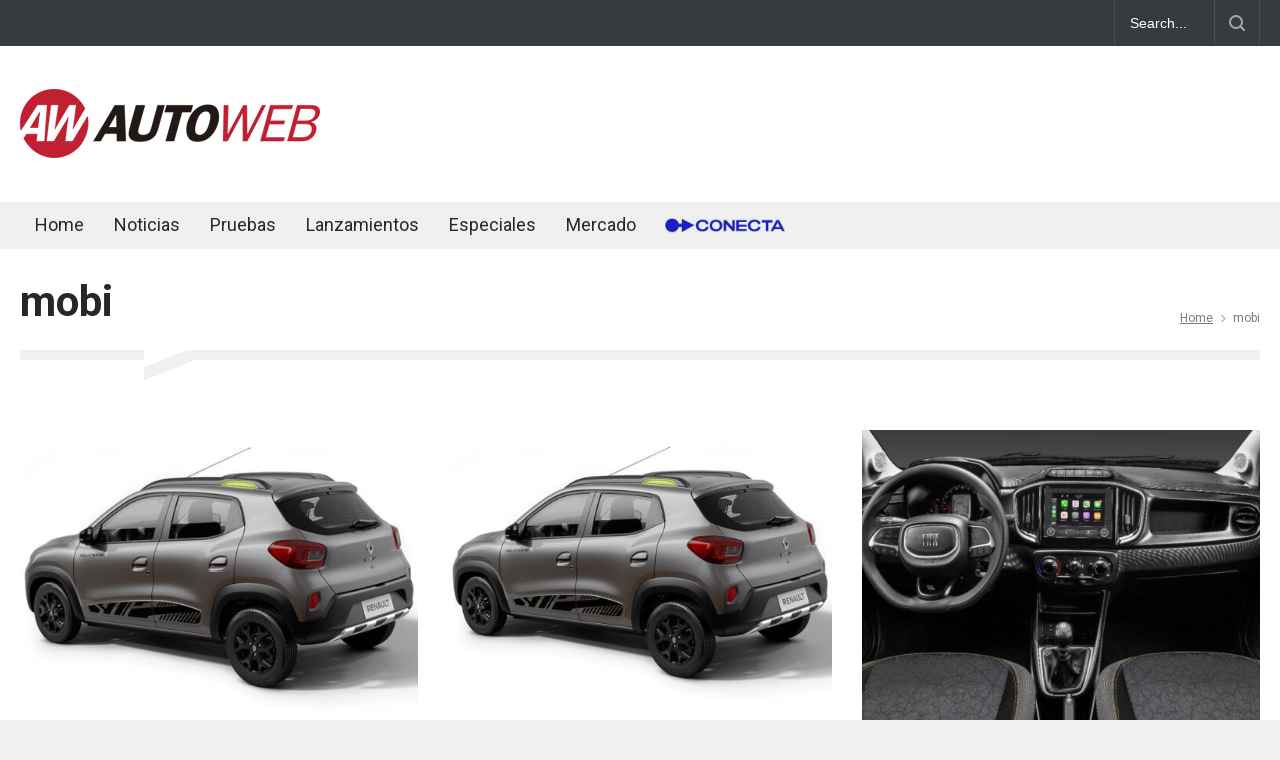

--- FILE ---
content_type: text/html; charset=UTF-8
request_url: https://www.autoweb.com.ar/tag/mobi/
body_size: 48069
content:
<!DOCTYPE html>
<html lang="es-AR">
		<head>
		<!--meta-->
		<meta http-equiv="content-type" content="text/html; charset=UTF-8" />
		<meta name="generator" content="WordPress 6.6.4" />
		<meta name="viewport" content="width=device-width, initial-scale=1, maximum-scale=1.2" />
		<meta name="description" content="" />
		<meta name="format-detection" content="telephone=no" />
		<!--style-->
		<link rel="alternate" type="application/rss+xml" title="RSS 2.0" href="https://www.autoweb.com.ar/feed/" />
		<link rel="pingback" href="https://www.autoweb.com.ar/xmlrpc.php" />
		<meta name='robots' content='index, follow, max-image-preview:large, max-snippet:-1, max-video-preview:-1' />

	<!-- This site is optimized with the Yoast SEO plugin v23.1 - https://yoast.com/wordpress/plugins/seo/ -->
	<title>mobi archivos - AUTOWEB Argentina</title>
	<link rel="canonical" href="https://www.autoweb.com.ar/tag/mobi/" />
	<link rel="next" href="https://www.autoweb.com.ar/tag/mobi/page/2/" />
	<meta property="og:locale" content="es_ES" />
	<meta property="og:type" content="article" />
	<meta property="og:title" content="mobi archivos - AUTOWEB Argentina" />
	<meta property="og:url" content="https://www.autoweb.com.ar/tag/mobi/" />
	<meta property="og:site_name" content="AUTOWEB Argentina" />
	<meta name="twitter:card" content="summary_large_image" />
	<script type="application/ld+json" class="yoast-schema-graph">{"@context":"https://schema.org","@graph":[{"@type":"CollectionPage","@id":"https://www.autoweb.com.ar/tag/mobi/","url":"https://www.autoweb.com.ar/tag/mobi/","name":"mobi archivos - AUTOWEB Argentina","isPartOf":{"@id":"https://www.autoweb.com.ar/#website"},"primaryImageOfPage":{"@id":"https://www.autoweb.com.ar/tag/mobi/#primaryimage"},"image":{"@id":"https://www.autoweb.com.ar/tag/mobi/#primaryimage"},"thumbnailUrl":"https://www.autoweb.com.ar/wp-content/uploads/2025/04/renault-kwid-outsider-1.jpg","breadcrumb":{"@id":"https://www.autoweb.com.ar/tag/mobi/#breadcrumb"},"inLanguage":"es-AR"},{"@type":"ImageObject","inLanguage":"es-AR","@id":"https://www.autoweb.com.ar/tag/mobi/#primaryimage","url":"https://www.autoweb.com.ar/wp-content/uploads/2025/04/renault-kwid-outsider-1.jpg","contentUrl":"https://www.autoweb.com.ar/wp-content/uploads/2025/04/renault-kwid-outsider-1.jpg","width":850,"height":567},{"@type":"BreadcrumbList","@id":"https://www.autoweb.com.ar/tag/mobi/#breadcrumb","itemListElement":[{"@type":"ListItem","position":1,"name":"Inicio","item":"https://www.autoweb.com.ar/"},{"@type":"ListItem","position":2,"name":"mobi"}]},{"@type":"WebSite","@id":"https://www.autoweb.com.ar/#website","url":"https://www.autoweb.com.ar/","name":"AUTOWEB Argentina","description":"","potentialAction":[{"@type":"SearchAction","target":{"@type":"EntryPoint","urlTemplate":"https://www.autoweb.com.ar/?s={search_term_string}"},"query-input":"required name=search_term_string"}],"inLanguage":"es-AR"}]}</script>
	<!-- / Yoast SEO plugin. -->


<link rel='dns-prefetch' href='//www.googletagmanager.com' />
<link rel='dns-prefetch' href='//fonts.googleapis.com' />
<link rel='dns-prefetch' href='//pagead2.googlesyndication.com' />
<link rel="alternate" type="application/rss+xml" title="AUTOWEB Argentina &raquo; Feed" href="https://www.autoweb.com.ar/feed/" />
<link rel="alternate" type="application/rss+xml" title="AUTOWEB Argentina &raquo; RSS de los comentarios" href="https://www.autoweb.com.ar/comments/feed/" />
<link rel="alternate" type="application/rss+xml" title="AUTOWEB Argentina &raquo; mobi RSS de la etiqueta" href="https://www.autoweb.com.ar/tag/mobi/feed/" />
<script type="text/javascript">
/* <![CDATA[ */
window._wpemojiSettings = {"baseUrl":"https:\/\/s.w.org\/images\/core\/emoji\/15.0.3\/72x72\/","ext":".png","svgUrl":"https:\/\/s.w.org\/images\/core\/emoji\/15.0.3\/svg\/","svgExt":".svg","source":{"concatemoji":"https:\/\/www.autoweb.com.ar\/wp-includes\/js\/wp-emoji-release.min.js?ver=6.6.4"}};
/*! This file is auto-generated */
!function(i,n){var o,s,e;function c(e){try{var t={supportTests:e,timestamp:(new Date).valueOf()};sessionStorage.setItem(o,JSON.stringify(t))}catch(e){}}function p(e,t,n){e.clearRect(0,0,e.canvas.width,e.canvas.height),e.fillText(t,0,0);var t=new Uint32Array(e.getImageData(0,0,e.canvas.width,e.canvas.height).data),r=(e.clearRect(0,0,e.canvas.width,e.canvas.height),e.fillText(n,0,0),new Uint32Array(e.getImageData(0,0,e.canvas.width,e.canvas.height).data));return t.every(function(e,t){return e===r[t]})}function u(e,t,n){switch(t){case"flag":return n(e,"\ud83c\udff3\ufe0f\u200d\u26a7\ufe0f","\ud83c\udff3\ufe0f\u200b\u26a7\ufe0f")?!1:!n(e,"\ud83c\uddfa\ud83c\uddf3","\ud83c\uddfa\u200b\ud83c\uddf3")&&!n(e,"\ud83c\udff4\udb40\udc67\udb40\udc62\udb40\udc65\udb40\udc6e\udb40\udc67\udb40\udc7f","\ud83c\udff4\u200b\udb40\udc67\u200b\udb40\udc62\u200b\udb40\udc65\u200b\udb40\udc6e\u200b\udb40\udc67\u200b\udb40\udc7f");case"emoji":return!n(e,"\ud83d\udc26\u200d\u2b1b","\ud83d\udc26\u200b\u2b1b")}return!1}function f(e,t,n){var r="undefined"!=typeof WorkerGlobalScope&&self instanceof WorkerGlobalScope?new OffscreenCanvas(300,150):i.createElement("canvas"),a=r.getContext("2d",{willReadFrequently:!0}),o=(a.textBaseline="top",a.font="600 32px Arial",{});return e.forEach(function(e){o[e]=t(a,e,n)}),o}function t(e){var t=i.createElement("script");t.src=e,t.defer=!0,i.head.appendChild(t)}"undefined"!=typeof Promise&&(o="wpEmojiSettingsSupports",s=["flag","emoji"],n.supports={everything:!0,everythingExceptFlag:!0},e=new Promise(function(e){i.addEventListener("DOMContentLoaded",e,{once:!0})}),new Promise(function(t){var n=function(){try{var e=JSON.parse(sessionStorage.getItem(o));if("object"==typeof e&&"number"==typeof e.timestamp&&(new Date).valueOf()<e.timestamp+604800&&"object"==typeof e.supportTests)return e.supportTests}catch(e){}return null}();if(!n){if("undefined"!=typeof Worker&&"undefined"!=typeof OffscreenCanvas&&"undefined"!=typeof URL&&URL.createObjectURL&&"undefined"!=typeof Blob)try{var e="postMessage("+f.toString()+"("+[JSON.stringify(s),u.toString(),p.toString()].join(",")+"));",r=new Blob([e],{type:"text/javascript"}),a=new Worker(URL.createObjectURL(r),{name:"wpTestEmojiSupports"});return void(a.onmessage=function(e){c(n=e.data),a.terminate(),t(n)})}catch(e){}c(n=f(s,u,p))}t(n)}).then(function(e){for(var t in e)n.supports[t]=e[t],n.supports.everything=n.supports.everything&&n.supports[t],"flag"!==t&&(n.supports.everythingExceptFlag=n.supports.everythingExceptFlag&&n.supports[t]);n.supports.everythingExceptFlag=n.supports.everythingExceptFlag&&!n.supports.flag,n.DOMReady=!1,n.readyCallback=function(){n.DOMReady=!0}}).then(function(){return e}).then(function(){var e;n.supports.everything||(n.readyCallback(),(e=n.source||{}).concatemoji?t(e.concatemoji):e.wpemoji&&e.twemoji&&(t(e.twemoji),t(e.wpemoji)))}))}((window,document),window._wpemojiSettings);
/* ]]> */
</script>
<style id='wp-emoji-styles-inline-css' type='text/css'>

	img.wp-smiley, img.emoji {
		display: inline !important;
		border: none !important;
		box-shadow: none !important;
		height: 1em !important;
		width: 1em !important;
		margin: 0 0.07em !important;
		vertical-align: -0.1em !important;
		background: none !important;
		padding: 0 !important;
	}
</style>
<link rel='stylesheet' id='wp-block-library-css' href='https://www.autoweb.com.ar/wp-includes/css/dist/block-library/style.min.css?ver=6.6.4' type='text/css' media='all' />
<style id='wp-block-library-theme-inline-css' type='text/css'>
.wp-block-audio :where(figcaption){color:#555;font-size:13px;text-align:center}.is-dark-theme .wp-block-audio :where(figcaption){color:#ffffffa6}.wp-block-audio{margin:0 0 1em}.wp-block-code{border:1px solid #ccc;border-radius:4px;font-family:Menlo,Consolas,monaco,monospace;padding:.8em 1em}.wp-block-embed :where(figcaption){color:#555;font-size:13px;text-align:center}.is-dark-theme .wp-block-embed :where(figcaption){color:#ffffffa6}.wp-block-embed{margin:0 0 1em}.blocks-gallery-caption{color:#555;font-size:13px;text-align:center}.is-dark-theme .blocks-gallery-caption{color:#ffffffa6}:root :where(.wp-block-image figcaption){color:#555;font-size:13px;text-align:center}.is-dark-theme :root :where(.wp-block-image figcaption){color:#ffffffa6}.wp-block-image{margin:0 0 1em}.wp-block-pullquote{border-bottom:4px solid;border-top:4px solid;color:currentColor;margin-bottom:1.75em}.wp-block-pullquote cite,.wp-block-pullquote footer,.wp-block-pullquote__citation{color:currentColor;font-size:.8125em;font-style:normal;text-transform:uppercase}.wp-block-quote{border-left:.25em solid;margin:0 0 1.75em;padding-left:1em}.wp-block-quote cite,.wp-block-quote footer{color:currentColor;font-size:.8125em;font-style:normal;position:relative}.wp-block-quote.has-text-align-right{border-left:none;border-right:.25em solid;padding-left:0;padding-right:1em}.wp-block-quote.has-text-align-center{border:none;padding-left:0}.wp-block-quote.is-large,.wp-block-quote.is-style-large,.wp-block-quote.is-style-plain{border:none}.wp-block-search .wp-block-search__label{font-weight:700}.wp-block-search__button{border:1px solid #ccc;padding:.375em .625em}:where(.wp-block-group.has-background){padding:1.25em 2.375em}.wp-block-separator.has-css-opacity{opacity:.4}.wp-block-separator{border:none;border-bottom:2px solid;margin-left:auto;margin-right:auto}.wp-block-separator.has-alpha-channel-opacity{opacity:1}.wp-block-separator:not(.is-style-wide):not(.is-style-dots){width:100px}.wp-block-separator.has-background:not(.is-style-dots){border-bottom:none;height:1px}.wp-block-separator.has-background:not(.is-style-wide):not(.is-style-dots){height:2px}.wp-block-table{margin:0 0 1em}.wp-block-table td,.wp-block-table th{word-break:normal}.wp-block-table :where(figcaption){color:#555;font-size:13px;text-align:center}.is-dark-theme .wp-block-table :where(figcaption){color:#ffffffa6}.wp-block-video :where(figcaption){color:#555;font-size:13px;text-align:center}.is-dark-theme .wp-block-video :where(figcaption){color:#ffffffa6}.wp-block-video{margin:0 0 1em}:root :where(.wp-block-template-part.has-background){margin-bottom:0;margin-top:0;padding:1.25em 2.375em}
</style>
<style id='classic-theme-styles-inline-css' type='text/css'>
/*! This file is auto-generated */
.wp-block-button__link{color:#fff;background-color:#32373c;border-radius:9999px;box-shadow:none;text-decoration:none;padding:calc(.667em + 2px) calc(1.333em + 2px);font-size:1.125em}.wp-block-file__button{background:#32373c;color:#fff;text-decoration:none}
</style>
<style id='global-styles-inline-css' type='text/css'>
:root{--wp--preset--aspect-ratio--square: 1;--wp--preset--aspect-ratio--4-3: 4/3;--wp--preset--aspect-ratio--3-4: 3/4;--wp--preset--aspect-ratio--3-2: 3/2;--wp--preset--aspect-ratio--2-3: 2/3;--wp--preset--aspect-ratio--16-9: 16/9;--wp--preset--aspect-ratio--9-16: 9/16;--wp--preset--color--black: #000000;--wp--preset--color--cyan-bluish-gray: #abb8c3;--wp--preset--color--white: #ffffff;--wp--preset--color--pale-pink: #f78da7;--wp--preset--color--vivid-red: #cf2e2e;--wp--preset--color--luminous-vivid-orange: #ff6900;--wp--preset--color--luminous-vivid-amber: #fcb900;--wp--preset--color--light-green-cyan: #7bdcb5;--wp--preset--color--vivid-green-cyan: #00d084;--wp--preset--color--pale-cyan-blue: #8ed1fc;--wp--preset--color--vivid-cyan-blue: #0693e3;--wp--preset--color--vivid-purple: #9b51e0;--wp--preset--color--pressroom-red: #ED1C24;--wp--preset--color--pressroom-light-blue: #42AAE6;--wp--preset--color--pressroom-green: #85B53E;--wp--preset--color--pressroom-orange: #F5910F;--wp--preset--color--pressroom-turquoise: #18ACB6;--wp--preset--color--pressroom-blue: #4CA5D9;--wp--preset--color--pressroom-dark-orange: #FC724B;--wp--preset--color--pressroom-brown: #C29A48;--wp--preset--color--pressroom-light-green: #00C7A6;--wp--preset--gradient--vivid-cyan-blue-to-vivid-purple: linear-gradient(135deg,rgba(6,147,227,1) 0%,rgb(155,81,224) 100%);--wp--preset--gradient--light-green-cyan-to-vivid-green-cyan: linear-gradient(135deg,rgb(122,220,180) 0%,rgb(0,208,130) 100%);--wp--preset--gradient--luminous-vivid-amber-to-luminous-vivid-orange: linear-gradient(135deg,rgba(252,185,0,1) 0%,rgba(255,105,0,1) 100%);--wp--preset--gradient--luminous-vivid-orange-to-vivid-red: linear-gradient(135deg,rgba(255,105,0,1) 0%,rgb(207,46,46) 100%);--wp--preset--gradient--very-light-gray-to-cyan-bluish-gray: linear-gradient(135deg,rgb(238,238,238) 0%,rgb(169,184,195) 100%);--wp--preset--gradient--cool-to-warm-spectrum: linear-gradient(135deg,rgb(74,234,220) 0%,rgb(151,120,209) 20%,rgb(207,42,186) 40%,rgb(238,44,130) 60%,rgb(251,105,98) 80%,rgb(254,248,76) 100%);--wp--preset--gradient--blush-light-purple: linear-gradient(135deg,rgb(255,206,236) 0%,rgb(152,150,240) 100%);--wp--preset--gradient--blush-bordeaux: linear-gradient(135deg,rgb(254,205,165) 0%,rgb(254,45,45) 50%,rgb(107,0,62) 100%);--wp--preset--gradient--luminous-dusk: linear-gradient(135deg,rgb(255,203,112) 0%,rgb(199,81,192) 50%,rgb(65,88,208) 100%);--wp--preset--gradient--pale-ocean: linear-gradient(135deg,rgb(255,245,203) 0%,rgb(182,227,212) 50%,rgb(51,167,181) 100%);--wp--preset--gradient--electric-grass: linear-gradient(135deg,rgb(202,248,128) 0%,rgb(113,206,126) 100%);--wp--preset--gradient--midnight: linear-gradient(135deg,rgb(2,3,129) 0%,rgb(40,116,252) 100%);--wp--preset--font-size--small: 13px;--wp--preset--font-size--medium: 20px;--wp--preset--font-size--large: 36px;--wp--preset--font-size--x-large: 42px;--wp--preset--spacing--20: 0.44rem;--wp--preset--spacing--30: 0.67rem;--wp--preset--spacing--40: 1rem;--wp--preset--spacing--50: 1.5rem;--wp--preset--spacing--60: 2.25rem;--wp--preset--spacing--70: 3.38rem;--wp--preset--spacing--80: 5.06rem;--wp--preset--shadow--natural: 6px 6px 9px rgba(0, 0, 0, 0.2);--wp--preset--shadow--deep: 12px 12px 50px rgba(0, 0, 0, 0.4);--wp--preset--shadow--sharp: 6px 6px 0px rgba(0, 0, 0, 0.2);--wp--preset--shadow--outlined: 6px 6px 0px -3px rgba(255, 255, 255, 1), 6px 6px rgba(0, 0, 0, 1);--wp--preset--shadow--crisp: 6px 6px 0px rgba(0, 0, 0, 1);}:where(.is-layout-flex){gap: 0.5em;}:where(.is-layout-grid){gap: 0.5em;}body .is-layout-flex{display: flex;}.is-layout-flex{flex-wrap: wrap;align-items: center;}.is-layout-flex > :is(*, div){margin: 0;}body .is-layout-grid{display: grid;}.is-layout-grid > :is(*, div){margin: 0;}:where(.wp-block-columns.is-layout-flex){gap: 2em;}:where(.wp-block-columns.is-layout-grid){gap: 2em;}:where(.wp-block-post-template.is-layout-flex){gap: 1.25em;}:where(.wp-block-post-template.is-layout-grid){gap: 1.25em;}.has-black-color{color: var(--wp--preset--color--black) !important;}.has-cyan-bluish-gray-color{color: var(--wp--preset--color--cyan-bluish-gray) !important;}.has-white-color{color: var(--wp--preset--color--white) !important;}.has-pale-pink-color{color: var(--wp--preset--color--pale-pink) !important;}.has-vivid-red-color{color: var(--wp--preset--color--vivid-red) !important;}.has-luminous-vivid-orange-color{color: var(--wp--preset--color--luminous-vivid-orange) !important;}.has-luminous-vivid-amber-color{color: var(--wp--preset--color--luminous-vivid-amber) !important;}.has-light-green-cyan-color{color: var(--wp--preset--color--light-green-cyan) !important;}.has-vivid-green-cyan-color{color: var(--wp--preset--color--vivid-green-cyan) !important;}.has-pale-cyan-blue-color{color: var(--wp--preset--color--pale-cyan-blue) !important;}.has-vivid-cyan-blue-color{color: var(--wp--preset--color--vivid-cyan-blue) !important;}.has-vivid-purple-color{color: var(--wp--preset--color--vivid-purple) !important;}.has-black-background-color{background-color: var(--wp--preset--color--black) !important;}.has-cyan-bluish-gray-background-color{background-color: var(--wp--preset--color--cyan-bluish-gray) !important;}.has-white-background-color{background-color: var(--wp--preset--color--white) !important;}.has-pale-pink-background-color{background-color: var(--wp--preset--color--pale-pink) !important;}.has-vivid-red-background-color{background-color: var(--wp--preset--color--vivid-red) !important;}.has-luminous-vivid-orange-background-color{background-color: var(--wp--preset--color--luminous-vivid-orange) !important;}.has-luminous-vivid-amber-background-color{background-color: var(--wp--preset--color--luminous-vivid-amber) !important;}.has-light-green-cyan-background-color{background-color: var(--wp--preset--color--light-green-cyan) !important;}.has-vivid-green-cyan-background-color{background-color: var(--wp--preset--color--vivid-green-cyan) !important;}.has-pale-cyan-blue-background-color{background-color: var(--wp--preset--color--pale-cyan-blue) !important;}.has-vivid-cyan-blue-background-color{background-color: var(--wp--preset--color--vivid-cyan-blue) !important;}.has-vivid-purple-background-color{background-color: var(--wp--preset--color--vivid-purple) !important;}.has-black-border-color{border-color: var(--wp--preset--color--black) !important;}.has-cyan-bluish-gray-border-color{border-color: var(--wp--preset--color--cyan-bluish-gray) !important;}.has-white-border-color{border-color: var(--wp--preset--color--white) !important;}.has-pale-pink-border-color{border-color: var(--wp--preset--color--pale-pink) !important;}.has-vivid-red-border-color{border-color: var(--wp--preset--color--vivid-red) !important;}.has-luminous-vivid-orange-border-color{border-color: var(--wp--preset--color--luminous-vivid-orange) !important;}.has-luminous-vivid-amber-border-color{border-color: var(--wp--preset--color--luminous-vivid-amber) !important;}.has-light-green-cyan-border-color{border-color: var(--wp--preset--color--light-green-cyan) !important;}.has-vivid-green-cyan-border-color{border-color: var(--wp--preset--color--vivid-green-cyan) !important;}.has-pale-cyan-blue-border-color{border-color: var(--wp--preset--color--pale-cyan-blue) !important;}.has-vivid-cyan-blue-border-color{border-color: var(--wp--preset--color--vivid-cyan-blue) !important;}.has-vivid-purple-border-color{border-color: var(--wp--preset--color--vivid-purple) !important;}.has-vivid-cyan-blue-to-vivid-purple-gradient-background{background: var(--wp--preset--gradient--vivid-cyan-blue-to-vivid-purple) !important;}.has-light-green-cyan-to-vivid-green-cyan-gradient-background{background: var(--wp--preset--gradient--light-green-cyan-to-vivid-green-cyan) !important;}.has-luminous-vivid-amber-to-luminous-vivid-orange-gradient-background{background: var(--wp--preset--gradient--luminous-vivid-amber-to-luminous-vivid-orange) !important;}.has-luminous-vivid-orange-to-vivid-red-gradient-background{background: var(--wp--preset--gradient--luminous-vivid-orange-to-vivid-red) !important;}.has-very-light-gray-to-cyan-bluish-gray-gradient-background{background: var(--wp--preset--gradient--very-light-gray-to-cyan-bluish-gray) !important;}.has-cool-to-warm-spectrum-gradient-background{background: var(--wp--preset--gradient--cool-to-warm-spectrum) !important;}.has-blush-light-purple-gradient-background{background: var(--wp--preset--gradient--blush-light-purple) !important;}.has-blush-bordeaux-gradient-background{background: var(--wp--preset--gradient--blush-bordeaux) !important;}.has-luminous-dusk-gradient-background{background: var(--wp--preset--gradient--luminous-dusk) !important;}.has-pale-ocean-gradient-background{background: var(--wp--preset--gradient--pale-ocean) !important;}.has-electric-grass-gradient-background{background: var(--wp--preset--gradient--electric-grass) !important;}.has-midnight-gradient-background{background: var(--wp--preset--gradient--midnight) !important;}.has-small-font-size{font-size: var(--wp--preset--font-size--small) !important;}.has-medium-font-size{font-size: var(--wp--preset--font-size--medium) !important;}.has-large-font-size{font-size: var(--wp--preset--font-size--large) !important;}.has-x-large-font-size{font-size: var(--wp--preset--font-size--x-large) !important;}
:where(.wp-block-post-template.is-layout-flex){gap: 1.25em;}:where(.wp-block-post-template.is-layout-grid){gap: 1.25em;}
:where(.wp-block-columns.is-layout-flex){gap: 2em;}:where(.wp-block-columns.is-layout-grid){gap: 2em;}
:root :where(.wp-block-pullquote){font-size: 1.5em;line-height: 1.6;}
</style>
<link rel='stylesheet' id='ppress-frontend-css' href='https://www.autoweb.com.ar/wp-content/plugins/wp-user-avatar/assets/css/frontend.min.css?ver=4.16.6' type='text/css' media='all' />
<link rel='stylesheet' id='ppress-flatpickr-css' href='https://www.autoweb.com.ar/wp-content/plugins/wp-user-avatar/assets/flatpickr/flatpickr.min.css?ver=4.16.6' type='text/css' media='all' />
<link rel='stylesheet' id='ppress-select2-css' href='https://www.autoweb.com.ar/wp-content/plugins/wp-user-avatar/assets/select2/select2.min.css?ver=6.6.4' type='text/css' media='all' />
<link rel='stylesheet' id='reset-css' href='https://www.autoweb.com.ar/wp-content/themes/pressroom/style/reset.css?ver=6.6.4' type='text/css' media='all' />
<link rel='stylesheet' id='superfish-css' href='https://www.autoweb.com.ar/wp-content/themes/pressroom/style/superfish.css?ver=6.6.4' type='text/css' media='all' />
<link rel='stylesheet' id='prettyPhoto-css' href='https://www.autoweb.com.ar/wp-content/themes/pressroom/style/prettyPhoto.css?ver=6.6.4' type='text/css' media='all' />
<link rel='stylesheet' id='jquery-qtip-css' href='https://www.autoweb.com.ar/wp-content/themes/pressroom/style/jquery.qtip.css?ver=6.6.4' type='text/css' media='all' />
<link rel='stylesheet' id='odometer-css' href='https://www.autoweb.com.ar/wp-content/themes/pressroom/style/odometer-theme-default.css?ver=6.6.4' type='text/css' media='all' />
<link rel='stylesheet' id='animations-css' href='https://www.autoweb.com.ar/wp-content/themes/pressroom/style/animations.css?ver=6.6.4' type='text/css' media='all' />
<link rel='stylesheet' id='parent-style-css' href='https://www.autoweb.com.ar/wp-content/themes/pressroom/style.css?ver=6.6.4' type='text/css' media='all' />
<link rel='stylesheet' id='google-font-roboto-css' href='//fonts.googleapis.com/css?family=Roboto%3A300%2C400%2C700&#038;ver=6.6.4' type='text/css' media='all' />
<link rel='stylesheet' id='google-font-roboto-condensed-css' href='//fonts.googleapis.com/css?family=Roboto+Condensed%3A300%2C400%2C700&#038;ver=6.6.4' type='text/css' media='all' />
<link rel='stylesheet' id='main-style-css' href='https://www.autoweb.com.ar/wp-content/themes/pressroom-child/style.css?ver=6.6.4' type='text/css' media='all' />
<link rel='stylesheet' id='menu-styles-css' href='https://www.autoweb.com.ar/wp-content/themes/pressroom/style/menu_styles.css?ver=6.6.4' type='text/css' media='all' />
<link rel='stylesheet' id='responsive-css' href='https://www.autoweb.com.ar/wp-content/themes/pressroom/style/responsive.css?ver=6.6.4' type='text/css' media='all' />
<link rel='stylesheet' id='custom-css' href='https://www.autoweb.com.ar/wp-content/themes/pressroom/custom.css?ver=6.6.4' type='text/css' media='all' />
<script type="text/javascript" src="https://www.autoweb.com.ar/wp-includes/js/jquery/jquery.min.js?ver=3.7.1" id="jquery-core-js"></script>
<script type="text/javascript" src="https://www.autoweb.com.ar/wp-includes/js/jquery/jquery-migrate.min.js?ver=3.4.1" id="jquery-migrate-js"></script>
<script type="text/javascript" src="https://www.autoweb.com.ar/wp-content/plugins/wp-user-avatar/assets/flatpickr/flatpickr.min.js?ver=4.16.6" id="ppress-flatpickr-js"></script>
<script type="text/javascript" src="https://www.autoweb.com.ar/wp-content/plugins/wp-user-avatar/assets/select2/select2.min.js?ver=4.16.6" id="ppress-select2-js"></script>

<!-- Google tag (gtag.js) snippet added by Site Kit -->

<!-- Google Analytics snippet added by Site Kit -->
<script type="text/javascript" src="https://www.googletagmanager.com/gtag/js?id=G-09M0WX9JKF" id="google_gtagjs-js" async></script>
<script type="text/javascript" id="google_gtagjs-js-after">
/* <![CDATA[ */
window.dataLayer = window.dataLayer || [];function gtag(){dataLayer.push(arguments);}
gtag("set","linker",{"domains":["www.autoweb.com.ar"]});
gtag("js", new Date());
gtag("set", "developer_id.dZTNiMT", true);
gtag("config", "G-09M0WX9JKF");
/* ]]> */
</script>

<!-- End Google tag (gtag.js) snippet added by Site Kit -->
<link rel="https://api.w.org/" href="https://www.autoweb.com.ar/wp-json/" /><link rel="alternate" title="JSON" type="application/json" href="https://www.autoweb.com.ar/wp-json/wp/v2/tags/619" /><link rel="EditURI" type="application/rsd+xml" title="RSD" href="https://www.autoweb.com.ar/xmlrpc.php?rsd" />
<meta name="generator" content="WordPress 6.6.4" />
<meta name="generator" content="Site Kit by Google 1.131.0" />
<!-- Google AdSense meta tags added by Site Kit -->
<meta name="google-adsense-platform-account" content="ca-host-pub-2644536267352236">
<meta name="google-adsense-platform-domain" content="sitekit.withgoogle.com">
<!-- End Google AdSense meta tags added by Site Kit -->
      <meta name="onesignal" content="wordpress-plugin"/>
            <script>

      window.OneSignalDeferred = window.OneSignalDeferred || [];

      OneSignalDeferred.push(function(OneSignal) {
        var oneSignal_options = {};
        window._oneSignalInitOptions = oneSignal_options;

        oneSignal_options['serviceWorkerParam'] = { scope: '/' };
oneSignal_options['serviceWorkerPath'] = 'OneSignalSDKWorker.js.php';

        OneSignal.Notifications.setDefaultUrl("https://www.autoweb.com.ar");

        oneSignal_options['wordpress'] = true;
oneSignal_options['appId'] = '38f3f76b-2d43-41ae-b16b-96c2d52a5823';
oneSignal_options['allowLocalhostAsSecureOrigin'] = true;
oneSignal_options['welcomeNotification'] = { };
oneSignal_options['welcomeNotification']['title'] = "Autoweb Argentina";
oneSignal_options['welcomeNotification']['message'] = "Gracias por Suscribirte";
oneSignal_options['welcomeNotification']['url'] = "https://www.autoweb.com.ar";
oneSignal_options['path'] = "https://www.autoweb.com.ar/wp-content/plugins/onesignal-free-web-push-notifications/sdk_files/";
oneSignal_options['safari_web_id'] = "web.onesignal.auto.186ea02a-f890-410a-b109-aa22c180382d";
oneSignal_options['promptOptions'] = { };
oneSignal_options['promptOptions']['actionMessage'] = "Nos gustaría enviarte Notificaciones. Puedes dejar de recibirlas en cualquier momento.";
oneSignal_options['promptOptions']['exampleNotificationTitleDesktop'] = "Esta es una Notificaciones de ejemplo";
oneSignal_options['promptOptions']['exampleNotificationMessageDesktop'] = "Las Notificaciones aparecerán en tu escritorio";
oneSignal_options['promptOptions']['exampleNotificationTitleMobile'] = "Notificaciones de ejemplo";
oneSignal_options['promptOptions']['exampleNotificationMessageMobile'] = "Las Notificaciones aparecerán en tu dispositivo";
oneSignal_options['promptOptions']['exampleNotificationCaption'] = "(puedes desuscribirte en cualquier momento)";
oneSignal_options['promptOptions']['acceptButtonText'] = "Permitir";
oneSignal_options['promptOptions']['cancelButtonText'] = "No Gracias";
oneSignal_options['promptOptions']['siteName'] = "http://www.autoweb.com.ar";
oneSignal_options['promptOptions']['autoAcceptTitle'] = "Click Permitir";
oneSignal_options['notifyButton'] = { };
oneSignal_options['notifyButton']['enable'] = true;
oneSignal_options['notifyButton']['position'] = 'bottom-right';
oneSignal_options['notifyButton']['theme'] = 'default';
oneSignal_options['notifyButton']['size'] = 'medium';
oneSignal_options['notifyButton']['showCredit'] = true;
oneSignal_options['notifyButton']['text'] = {};
oneSignal_options['notifyButton']['text']['tip.state.unsubscribed'] = 'Suscribirse a Notificaciones';
oneSignal_options['notifyButton']['text']['tip.state.subscribed'] = 'Ya estás suscripto a las Notificaciones';
oneSignal_options['notifyButton']['text']['tip.state.blocked'] = 'Has bloqueado las Notificaciones';
oneSignal_options['notifyButton']['text']['message.action.subscribed'] = 'Gracias por suscribirse!';
oneSignal_options['notifyButton']['text']['message.action.resubscribed'] = 'Ya estás suscripto a las Notificaciones';
oneSignal_options['notifyButton']['text']['message.action.unsubscribed'] = 'No vas a volver a recibir Notificaciones';
oneSignal_options['notifyButton']['text']['dialog.main.title'] = 'Manejar Notificaciones';
oneSignal_options['notifyButton']['text']['dialog.main.button.subscribe'] = 'Suscribirse';
oneSignal_options['notifyButton']['text']['dialog.main.button.unsubscribe'] = 'Desuscribirse';
oneSignal_options['notifyButton']['text']['dialog.blocked.title'] = 'Desbloquear Notificaciones';
oneSignal_options['notifyButton']['text']['dialog.blocked.message'] = 'Seguí estas instrucciones para desbloquear Notificaciones';
oneSignal_options['notifyButton']['colors'] = {};
oneSignal_options['notifyButton']['colors']['circle.background'] = '#bf2436';
oneSignal_options['notifyButton']['colors']['pulse.color'] = '#bf2436';
oneSignal_options['notifyButton']['colors']['dialog.button.background'] = '#bf2436';
oneSignal_options['notifyButton']['colors']['dialog.button.background.hovering'] = '#a41f2e';
oneSignal_options['notifyButton']['colors']['dialog.button.background.active'] = '#891a27';
              OneSignal.init(window._oneSignalInitOptions);
              OneSignal.Slidedown.promptPush()      });

      function documentInitOneSignal() {
        var oneSignal_elements = document.getElementsByClassName("OneSignal-prompt");

        var oneSignalLinkClickHandler = function(event) { OneSignal.Notifications.requestPermission(); event.preventDefault(); };        for(var i = 0; i < oneSignal_elements.length; i++)
          oneSignal_elements[i].addEventListener('click', oneSignalLinkClickHandler, false);
      }

      if (document.readyState === 'complete') {
           documentInitOneSignal();
      }
      else {
           window.addEventListener("load", function(event){
               documentInitOneSignal();
          });
      }
    </script>
<meta name="generator" content="Powered by WPBakery Page Builder - drag and drop page builder for WordPress."/>

<!-- Google AdSense snippet added by Site Kit -->
<script type="text/javascript" async="async" src="https://pagead2.googlesyndication.com/pagead/js/adsbygoogle.js?client=ca-pub-1906436122800515&amp;host=ca-host-pub-2644536267352236" crossorigin="anonymous"></script>

<!-- End Google AdSense snippet added by Site Kit -->
<link rel="icon" href="https://www.autoweb.com.ar/wp-content/uploads/2018/05/ico.png" sizes="32x32" />
<link rel="icon" href="https://www.autoweb.com.ar/wp-content/uploads/2018/05/ico.png" sizes="192x192" />
<link rel="apple-touch-icon" href="https://www.autoweb.com.ar/wp-content/uploads/2018/05/ico.png" />
<meta name="msapplication-TileImage" content="https://www.autoweb.com.ar/wp-content/uploads/2018/05/ico.png" />
		<style type="text/css" id="wp-custom-css">
			/* Los CSS de ajuste van en PERSONALIZAR - CSS Adicional */

@media (max-width: 1069px) {
/* Banners 
.header_top_right_sidebar_container{
		display: none !important;
}
*/
/* Header */
.header h4 {
    display: none;
}
.latest_news_scrolling_list_container {
    display: none !important;
}
.small .header {
    text-align: left;
    padding-top: 0 !important;
    padding-bottom: 0 !important;
	padding-left: 10px;
}
}
@media (max-width: 768px){
	.theme_page .page_margin_top:first-child{
		margin-top: 0 !important;
	}
}

.mobile-menu-switch {
	position: absolute;
	top: 142px !important;
	right: 6px;
}
/* CONECTA */
#menu-item-7004 a img{
	width: 110px;
}
#menu-item-7004,
#menu-item-7004 a{
	padding-top: 0;
	margin-top: 0;
	margin-bottom: 0;
}
#menu-item-35977 a{
	width: 125px;
	text-indent: -9999px;                 /* sends the text off-screen */
    background-image: url('https://www.autoweb.com.ar/wp-content/uploads/2023/05/conecta-logo-bt.png');
    white-space: nowrap;
	background-size: 120px;
	background-repeat: no-repeat;
	background-position:14px 12px;
}
#menu-item-35977 a:hover{
	background-image:url('https://www.autoweb.com.ar/wp-content/uploads/2023/05/conecta-logo-bt-blanco.png');
}
.conecta_container .footer_container {
  background: #606971;
  padding-top: 50px;
}

.conecta-blog .vc_col-sm-8 .taxonomies,
.conecta-blog .vc_col-sm-8 .post_details {
	pointer-events: none;
  cursor: default;
}
.conecta-blog .excerpt p{
	display: none;
}
.conecta_container .mobile_menu_container .ubermenu .ubermenu-nav li.ubermenu-current-menu-item > a,
.conecta_container .mobile_menu_container .ubermenu .ubermenu-nav li.ubermenu-current-menu-ancestor ul li.ubermenu-current-menu-item a,
.conecta_container .mobile_menu_container .ubermenu .ubermenu-nav li.ubermenu-current-menu-ancestor ul li.ubermenu-current-menu-parent ul li.ubermenu-current-menu-item a,
.conecta_container .mobile_menu_container .ubermenu .ubermenu-nav li.ubermenu-current-menu-ancestor a,
.conecta_container .mobile_menu_container .ubermenu .ubermenu-nav li.ubermenu-current-menu-ancestor ul li.ubermenu-current-menu-parent a,
.conecta_container .mobile_menu_container .ubermenu .ubermenu-nav li.ubermenu-current-menu-ancestor ul li.ubermenu-current-menu-parent ul li.ubermenu-current-menu-parent a,
.conecta_container .mobile-menu-switch .line,
.conecta_container .mobile-menu-switch:hover,
.conecta_container .slider_navigation .slider_control a:hover,
a.slider_control:hover,
.conecta_container .slider_posts_list .slider_posts_list_bar,
.conecta_container .vc_row .wpb_column .blog .post .with_number .comments_number:hover,
.conecta_container .footer .post .comments_number:hover,
.conecta_container .dropcap .dropcap_label.active,
.conecta_container .widget_categories a:hover,
.conecta_container .widget_tag_cloud a:hover,
.conecta_container .taxonomies a:hover,
.conecta_container .value_container .value_bar,
.conecta_container .pagination li a:hover,
.conecta_container .pagination li.selected a,
.conecta_container .pagination li.selected span,
.conecta_container .tabs_navigation li a:hover,
.conecta_container .tabs_navigation li a.selected,
.conecta_container .tabs_navigation li.ui-tabs-active a,
.conecta_container .vertical_menu li.is-active a,
.conecta_container .accordion .ui-accordion-header.ui-state-active,
.conecta_container .icon.fullscreen:hover,
.conecta_container .more.active,
.conecta_container .more:hover,
.conecta_container .gallery_popup .slider_navigation .slider_control a:hover,
.conecta_container .style_2.menu_container .ubermenu .ubermenu-nav a:hover,
.conecta_container .style_3.menu_container .ubermenu .ubermenu-nav a:hover,
.conecta_container .style_2.menu_container .ubermenu .ubermenu-nav li:hover,
.conecta_container .style_2.menu_container .ubermenu .ubermenu-nav li.ubermenu-current-menu-item,
.conecta_container .style_2.menu_container .ubermenu .ubermenu-nav li.ubermenu-active,
.conecta_container .style_2.menu_container .ubermenu .ubermenu-nav li:hover a,
.conecta_container .style_2.menu_container .ubermenu .ubermenu-nav li.ubermenu-current-menu-item a,
.conecta_container .style_2.menu_container .ubermenu .ubermenu-nav li.ubermenu-item-has-children:hover a,
.conecta_container .style_2.menu_container .ubermenu .ubermenu-nav li.ubermenu-current-menu-parent,
.conecta_container .style_2.menu_container .ubermenu .ubermenu-nav li.ubermenu-current-menu-ancestor,
.conecta_container .style_3.menu_container .ubermenu .ubermenu-nav li:hover,
.conecta_container .style_3.menu_container .ubermenu .ubermenu-nav li.ubermenu-current-menu-item,
.conecta_container .style_3.menu_container .ubermenu .ubermenu-nav li.ubermenu-active,
.conecta_container .style_3.menu_container .ubermenu .ubermenu-nav li:hover a,
.conecta_container .style_3.menu_container .ubermenu .ubermenu-nav li.ubermenu-current-menu-item a,
.conecta_container .style_3.menu_container .ubermenu .ubermenu-nav li.ubermenu-item-has-children:hover a,
.conecta_container .style_3.menu_container .ubermenu .ubermenu-nav li.ubermenu-current-menu-parent,
.conecta_container .style_3.menu_container .ubermenu .ubermenu-nav li.ubermenu-current-menu-ancestor,
.conecta_container .style_5.menu_container .ubermenu .ubermenu-nav li:hover,
.conecta_container .style_5.menu_container .ubermenu .ubermenu-nav li.ubermenu-current-menu-item,
.conecta_container .style_5.menu_container .ubermenu .ubermenu-nav li.ubermenu-active,
.conecta_container .style_5.menu_container .ubermenu .ubermenu-nav li:hover a,
.conecta_container .style_5.menu_container .ubermenu .ubermenu-nav li.ubermenu-current-menu-item a,
.conecta_container .style_5.menu_container .ubermenu .ubermenu-nav li.ubermenu-item-has-children:hover a,
.conecta_container .style_5.menu_container .ubermenu .ubermenu-nav li.ubermenu-current-menu-parent,
.conecta_container .style_5.menu_container .ubermenu .ubermenu-nav li.ubermenu-current-menu-ancestor,
.conecta_container .style_10.menu_container .ubermenu .ubermenu-nav li:hover,
.conecta_container .style_10.menu_container .ubermenu .ubermenu-nav li.ubermenu-current-menu-item,
.conecta_container .style_10.menu_container .ubermenu .ubermenu-nav li.ubermenu-active,
.conecta_container .style_10.menu_container .ubermenu .ubermenu-nav li:hover a,
.conecta_container .style_10.menu_container .ubermenu .ubermenu-nav li.ubermenu-current-menu-item a,
.conecta_container .style_10.menu_container .ubermenu .ubermenu-nav li.ubermenu-item-has-children:hover a,
.conecta_container .style_10.menu_container .ubermenu .ubermenu-nav li.ubermenu-current-menu-parent,
.conecta_container .style_10.menu_container .ubermenu .ubermenu-nav li.ubermenu-current-menu-ancestor,
.conecta_container .style_5.menu_container .ubermenu .ubermenu-nav a:hover,
.conecta_container .style_10.menu_container .ubermenu .ubermenu-nav a:hover,
.conecta_container .theme_page  .post_details li.category{
  background-color: #1b22d5;
}

.conecta_container .single .post_details li.category,
.conecta_container .horizontal_carousel .post_details li.category,
.conecta_container .vertical_carousel_container  .post_details li.category{
	background-color: white;
}
.conecta_container .footer_container .vertical_carousel_container .post_details li.category {
  background-color: #606971 !important;
}
.conecta_container .box_header,
.conecta_container .widgettitle,
.conecta_container .mobile-menu-switch,
.conecta_container .widget_categories a:hover,
.conecta_container .widget_tag_cloud a:hover,
.conecta_container .taxonomies a:hover,
.conecta_container .review_summary .number,
.conecta_container .tabs.small .tabs_navigation li a:hover,
.conecta_container .tabs.small .tabs_navigation li a.selected,
.conecta_container .tabs.small .tabs_navigation li.ui-tabs-active a,
.conecta_container .vertical_menu li.is-active a,
.conecta_container .accordion .ui-accordion-header.ui-state-active,
.conecta_container .more.highlight,
.conecta_container .more.active:hover,
.conecta_container .more.active,
.conecta_container .more:hover {
  border-color: #1b22d5;
}

.conecta_container .menu_container .ubermenu .ubermenu-nav li:hover,
.conecta_container .menu_container .ubermenu .ubermenu-nav li.ubermenu-active,
.conecta_container .menu_container .ubermenu .ubermenu-nav li.ubermenu-current-menu-item,
.conecta_container .menu_container .ubermenu .ubermenu-nav li.ubermenu-current-menu-parent,
.conecta_container .menu_container .ubermenu .ubermenu-nav li.ubermenu-current-menu-ancestor,
.conecta_container .menu_container .ubermenu .ubermenu-nav li.ubermenu-item-has-children:hover,
.conecta_container .style_2.menu_container .ubermenu .ubermenu-nav li:hover,
.conecta_container .style_2.menu_container .ubermenu .ubermenu-nav li.ubermenu-current-menu-item,
.conecta_container .style_2.menu_container .ubermenu .ubermenu-nav li.ubermenu-active,
.conecta_container .style_2.menu_container .ubermenu .ubermenu-nav li:hover a,
.conecta_container .style_2.menu_container .ubermenu .ubermenu-nav li.ubermenu-current-menu-item a,
.conecta_container .style_2.menu_container .ubermenu .ubermenu-nav li.ubermenu-item-has-children:hover a,
.conecta_container .style_2.menu_container .ubermenu .ubermenu-nav li.ubermenu-current-menu-parent,
.conecta_container .style_2.menu_container .ubermenu .ubermenu-nav li.ubermenu-current-menu-ancestor,
.conecta_container .style_3.menu_container .ubermenu .ubermenu-nav li:hover,
.conecta_container .style_3.menu_container .ubermenu .ubermenu-nav li.ubermenu-current-menu-item,
.conecta_container .style_3.menu_container .ubermenu .ubermenu-nav li.ubermenu-active,
.conecta_container .style_3.menu_container .ubermenu .ubermenu-nav li:hover a,
.conecta_container .style_3.menu_container .ubermenu .ubermenu-nav li.ubermenu-current-menu-item a,
.conecta_container .style_3.menu_container .ubermenu .ubermenu-nav li.ubermenu-item-has-children:hover a,
.conecta_container .style_3.menu_container .ubermenu .ubermenu-nav li.ubermenu-current-menu-parent,
.conecta_container .style_3.menu_container .ubermenu .ubermenu-nav li.ubermenu-current-menu-ancestor,
.conecta_container .style_5.menu_container .ubermenu .ubermenu-nav li:hover,
.conecta_container .style_5.menu_container .ubermenu .ubermenu-nav li.ubermenu-current-menu-item,
.conecta_container .style_5.menu_container .ubermenu .ubermenu-nav li.ubermenu-active,
.conecta_container .style_5.menu_container .ubermenu .ubermenu-nav li:hover a,
.conecta_container .style_5.menu_container .ubermenu .ubermenu-nav li.ubermenu-current-menu-item a,
.conecta_container .style_5.menu_container .ubermenu .ubermenu-nav li.ubermenu-item-has-children:hover a,
.conecta_container .style_5.menu_container .ubermenu .ubermenu-nav li.ubermenu-current-menu-parent,
.conecta_container .style_5.menu_container .ubermenu .ubermenu-nav li.ubermenu-current-menu-ancestor,
.conecta_container .style_10.menu_container .ubermenu .ubermenu-nav li:hover,
.conecta_container .style_10.menu_container .ubermenu .ubermenu-nav li.ubermenu-current-menu-item,
.conecta_container .style_10.menu_container .ubermenu .ubermenu-nav li.ubermenu-active,
.conecta_container .style_10.menu_container .ubermenu .ubermenu-nav li:hover a,
.conecta_container .style_10.menu_container .ubermenu .ubermenu-nav li.ubermenu-current-menu-item a,
.conecta_container .style_10.menu_container .ubermenu .ubermenu-nav li.ubermenu-item-has-children:hover a,
.conecta_container .style_10.menu_container .ubermenu .ubermenu-nav li.ubermenu-current-menu-parent,
.conecta_container .style_10.menu_container .ubermenu .ubermenu-nav li.ubermenu-current-menu-ancestor,
.conecta_container .style_3.menu_container,
.conecta_container .style_3.menu_container .ubermenu .ubermenu-nav li,
.conecta_container .style_4.menu_container .ubermenu .ubermenu-nav li:hover,
.conecta_container .style_4.menu_container .ubermenu .ubermenu-nav li.ubermenu-current-menu-item,
.conecta_container .style_4.menu_container .ubermenu .ubermenu-nav li.ubermenu-item-has-children:hover,
.conecta_container .style_4.menu_container .ubermenu .ubermenu-nav li:hover a,
.conecta_container .style_4.menu_container .ubermenu .ubermenu-nav li.ubermenu-current-menu-item a,
.conecta_container .style_4.menu_container .ubermenu .ubermenu-nav li.ubermenu-item-has-children:hover a,
.conecta_container .style_4.menu_container .ubermenu .ubermenu-nav li.ubermenu-current-menu-parent,
.conecta_container .style_4.menu_container .ubermenu .ubermenu-nav li.ubermenu-current-menu-ancestor {
  border-top-color: #1b22d5;
}
.conecta_container p a,
.conecta_container table a,
.conecta_container .about_subtitle,
.conecta_container .header h1,
.conecta_container .header h1 a,
.conecta_container .blog ul.post_details.simple li.category,
.conecta_container .blog ul.post_details.simple li.category a,
.conecta_container .post.single .post_details a,
.conecta_container .review_summary .number,
.conecta_container .announcement .expose,
.conecta_container #cancel_comment,
.conecta_container .more.highlight,
.conecta_container .more.active:hover,
.conecta_container .wp-block-latest-posts a,
.conecta_container .wp-block-categories a,
.conecta_container .wp-block-archives a {
  color: #1b22d5;
}
.conecta_container .more:hover{
	border: none;
}
.conecta_container .read_more .arrow{
	background: #1b22d5 url("https://www.autoweb.com.ar/wp-content/themes/pressroom/images/icons/navigation/call_to_action_arrow.png") no-repeat
}
/*BANNERS*/
.banner_sidebar{
	margin-top: 0;
	margin-bottom: 20px !important;
	padding: 0
}
.banner-sidebar p{
	padding: 0;
}
.banner_sidebar div img,
.banner_sidebar ins.dcmads{
	width: 100% !important;
	height: auto !important;
}
.timeago{
	display: none !important;
}

/*
.blog.horizontal_carousel  {
	display:block !important;
}
.blog .post > a > img, .blog_grid .post > a > img, .post.single .post_image img, .slider li.slide img, .pr_preload {
  display: block;
}
#post-gallery,
.horizontal_carousel.control-for-post-gallery{
	display: block;
}
*/


/*
Theme Name:   Pressroom Child
Description:  Pressroom Child Theme
Template:     pressroom
Version:      1.0
Text Domain:  pressroom
*/

/* SCREEN SIZE 1 NUEVO */
@media screen and (min-width: 1240px) {
	.small_slider .slider_content_box h2 a,
	.slider_content_box h5 a {
		font-size: 27px;
	}
	.post h5{
		font-size: 18px;
	}
	.vc_col-sm-12 .horizontal_carousel_container.small a.slider_control {
		top: 99px;
	}
	.vc_col-sm-12 .iframe_video, .vc_col-sm-8 .iframe_video {
		width: 100%;
		height: 458px;
	}
	.header_top_right_sidebar_container {
		margin-top: 4px !important;
	}
	.page_header_left {
		width: 50%;
	}
	.page_header_right {
		width: 50%;
	}
	.authors_list .content {
		width: 530px;
	}
	.authors_list .content {
		width: 531px;
	}
	.vc_col-sm-8 .horizontal_carousel_container.big a.slider_control {
		top: 47px;
	}
	.vc_col-sm-8 .horizontal_carousel_container.thin .horizontal_carousel.visible-5 > li{
		margin-right: 7px;
	}
	.comment_form fieldset.vc_col-sm-4,
	.contact_form fieldset.vc_col-sm-4 {
		margin-left: 2%;
		width: 32% !important;
		padding: 0;
	}
	#comments_list .comment_details {
		width: 666px;
	}
	.horizontal_carousel_container .horizontal_carousel > li {
		width: 250px;
	}
	.vc_col-sm-12 .horizontal_carousel_container .horizontal_carousel.visible-3 > li {
		width: 394px;
	}
	.divider.last {
		width: 1190px;
	}
	
	/* FIXES GRID */
	.theme_page .vc_row {
		width: 1240px;
		margin-left: auto;
		margin-right: auto;
	}
	.header_top_bar,
	.header, body .menu_container .ubermenu .ubermenu-nav,
	.footer {
		width: 1240px;
		margin-left: auto;
		margin-right: auto;
	}
	/* --- vc layouts --- */
	.vc_col-sm-8 .vc_col-sm-6{
		width: 50%;
	}
	.vc_col-sm-8 .vc_col-sm-4{
		width: 33.33333333%;
	}
	
	/* FIXES SLIDER */
	.small_slider .slider_content_box {
		width: 565px;
	}
	.small_slider .slider_posts_list li {
		width: 607px !important;
	}
	.small_slider li.slide {
		width: 605px;
	}
	
	/* FIX BLOG */
	.vc_col-sm-4 .blog.small .post {
		width: 400px;
	}
	.vc_col-sm-8 .vc_col-sm-6.blog.small .post_content,
	.vc_col-sm-8 .vc_col-sm-6 .blog.small .post_content,
	.vc_col-sm-4 .blog.small .post_content,
	.vc_col-sm-8 .vc_col-sm-4 .blog.three_columns .post {
		width: 275px !important;
	}
	#post-gallery > li {
		width: 812px !important;
	}
	#post-gallery-popup > li {
		width: 1240px !important;
	}
	/* Adsense Banner */
	.code-block-1{
		display: none !important;
	}
}

/* SCREEN SIZE 2 */
@media screen and (min-width: 1070px) and (max-width: 1239px) {
	.small_slider .slider_content_box h2 a,
	.slider_content_box h5 a {
		font-size: 27px;
	}
	.vc_col-sm-12 .horizontal_carousel_container.small a.slider_control {
		top: 83px;
	}
	.banner-top-desktop  img{
		max-width: 720px !important;
	}
	#post-gallery-popup > li {
		width: 1050px !important;
	}
	.horizontal_carousel_container .horizontal_carousel > li {
		width: 229px;
	}
	.vc_col-sm-12 .horizontal_carousel_container .horizontal_carousel.visible-3 > li{
		width: 350px;
	}
	.page_header_left {
		width: 50%;
	}
	.page_header_right {
		width: 50%;
	}
	.authors_list .content {
		width: 405px;
	}
	.comment_form fieldset.vc_col-sm-4,
	.contact_form fieldset.vc_col-sm-4 {
		margin-left: 2%;
		width: 32% !important;
		padding: 0;
	}
	#comments_list .comment_details {
		width: 540px;
	}

	/* FIX RESPONSIVE SLIDER */
	.small_slider li.slide {
		width: 515px;
	}
	.slider_posts_list li{
		height: 155px !important;
	}
	.small_slider .slider_content_box {
		width: 475px;
	}
	.divider.last {
		width: 1000px;
	}
	/* Adsense Banner */
	.code-block-1{
		display: none !important;
	}
}

/* SCREEN SIZE 3 */
@media screen and (min-width: 768px) and (max-width: 1069px) {
	.small_slider .slider_content_box h2 a,
	.slider_content_box h5 a {
		font-size: 22px;
	}
	.horizontal_carousel_container .horizontal_carousel > li {
		width: 243px;
	}
	.vc_col-sm-12 .horizontal_carousel_container .horizontal_carousel.visible-3 > li {
		width: 360px;
	}
	.page_header_left {
		width: 50%;
	}
	.page_header_right {
		width: 50%;
	}
	.authors_list .content {
		width: 265px;
	}
	.comment_form fieldset.vc_col-sm-4,
	.contact_form fieldset.vc_col-sm-4 {
		margin-left: 2%;
		width: 32% !important;
		padding: 0;
	}
	#comments_list .comment_details {
		width: 340px !important;
	}
	
	/* FIX RESPONSIVE SLIDER */
	.small_slider li.slide,
	.small_slider li.slide img {
		width: 360px !important;
	}
	.slider_posts_list li{
		min-height: 150px !important;
	}
	.small_slider .slider_content_box {
		width: 330px !important;
	}
	
	/* FIX RESPONSIVE HEADER */
	.logo {
		margin: 0 auto;
		float: none !important;
		width: 250px;
	}
	.header_top_right_sidebar_container {
		margin: 0 !important;
		width: 100%;
		text-align: center;
	}
	.divider.last {
		width: 700px !important;
	}
	.small .header {
		padding-top: 15px !important;
		padding-bottom: 30px !important;
	}
	/* Adsense Banners */
	.header_top_right_sidebar_container{
		display: none !important;
	}
	.code-block-1{
		display: block !important;
	}
}

/* SCREEN SIZE 4 */
@media screen and (min-width:480px) and (max-width:767px){
	.mobile-menu-switch{
		border: none !important;
		background-color: #f0f0f0;
	}
	.small .header {
		padding-bottom: 10px !important;
	}
	.horizontal_carousel_container .horizontal_carousel > li{
		width: 216px;
	}
	.horizontal_carousel_container .horizontal_carousel > li {
		width: 243px;
	}
	.page_header_left {
		width: 100%;
	}
	.page_header_right {
		width: 100%;
	}
	.authors_list .content {
		width: 227px;
	}
	.comment_form fieldset.vc_col-sm-4,
	.contact_form fieldset.vc_col-sm-4 {
		margin-left: 0 !important;
		margin-bottom: 10px;
		width: 100% !important;
		padding: 0;
	}
	#comments_list .comment_details {
		width: 302px;
	}
	
	/* FIX RESPONSIVE SLIDER */
	.small_slider li.slide,
	.small_slider li.slide img {
		width: 97vw !important;
	}

	.small_slider .slider_content_box {
		width: 100% !important;
		box-sizing: border-box;
	}
	.blog.big .post_content h2, .blog.small .post_content h5 {
		margin-top: 20px;
	}
	.divider.last {
		width: 412px !important;
	}

	/* FIX GRID */
	.vc_row-fluid [class*="vc_col-sm"] {
		padding-left: 0 !important;
		padding-right: 0 !important;
	}
	.vc_row .vc_col-sm-8 .vc_col-sm-6,
	.vc_row .vc_col-sm-4 .vc_col-sm-6,
	.vc_row .vc_col-sm-8 .vc_col-sm-4 {
		margin-left: 0;
		margin-top: 0;
	}
	.vc_column_container {
		padding-left: 0 !important;
		padding-right: 0 !important;
	}
	.vc_row .vc_col-sm-6,
	.vc_row .vc_col-sm-4,
	.vc_row .vc_col-sm-8,
	.vc_row .vc_col-sm-3,
	.vc_row .vc_col-sm-9 {
		width: 100% !important;
	}
	.vc_col-sm-4 .comment_form fieldset.vc_col-sm-4, .vc_col-sm-4 .contact_form fieldset.vc_col-sm-4, .comment_form fieldset.wpb_column:nth-child(2), .contact_form fieldset.wpb_column:nth-child(2) {
		margin-top: 10px;
	}
	/*agregados*/
	.horizontal_carousel_container.small{
		display: none !important;
	}
	h1.post_title {
    font-size: 25px !important;
	}
	.footer .vc_col-sm-6 {
    margin-left: 0 !important;
	}
	/* Ajustes Mobile sin margenes */
	.header, body .menu_container .ubermenu .ubermenu-nav, .mobile_menu_container .ubermenu, .theme_page .vc_row, .footer, .slider_posts_list_container {
	    width: 97% !important;
	}
	.vc_col-sm-4 .blog.small .post, .vc_col-sm-4 .blog.big img, .vc_col-sm-4 .blog.big .post_content, .vc_col-sm-4 .blog.big .pr_preloader, .horizontal_carousel_container.big .horizontal_carousel > li, .horizontal_carousel_container.big .horizontal_carousel > li img, .horizontal_carousel_container.big .horizontal_carousel > li .pr_preloader {
		width: 97vw !important;
	}
	.vc_col-sm-8 .horizontal_carousel_container.big .horizontal_carousel > li img {
		width: 100% !important;
	}
	.gallery_popup .horizontal_carousel_container.big .horizontal_carousel > li img, .gallery_popup .horizontal_carousel_container.big .horizontal_carousel > li{
		width: 93vw !important;
	}
	.vc_col-sm-8 .horizontal_carousel_container.thin .horizontal_carousel.visible-5 > li {
	    width: 23vw !important;
	}
	.vc_col-sm-8 .horizontal_carousel_container.thin .horizontal_carousel.visible-5 > li, .gallery_popup .horizontal_carousel_container.thin .horizontal_carousel.visible-7 > li {
	    margin-right: 1vw !important;
	}
	.horizontal_carousel_container .horizontal_carousel > li, .vc_col-sm-4 .horizontal_carousel_container.big .horizontal_carousel > li, .horizontal_carousel_container.big .horizontal_carousel > li img, .vc_col-sm-12 .horizontal_carousel_container .horizontal_carousel.visible-4 > li, .vc_col-sm-12 .horizontal_carousel_container.big .horizontal_carousel.visible-3 > li, .vc_col-sm-4 .horizontal_carousel_container.big .horizontal_carousel > li h2, .vc_col-sm-8 .vc_col-sm-6 .horizontal_carousel_container.big .horizontal_carousel > li h2, .vc_col-sm-4 .horizontal_carousel_container.big .horizontal_carousel > li h5, .vc_col-sm-8 .vc_col-sm-6 .horizontal_carousel_container.big .horizontal_carousel > li h5 {
	    width: 45vw !important;
	    margin-right: 5vw !important;
	}
	/* Adsense Banners */
	.header_top_right_sidebar_container{
		display: none !important;
	}
	.code-block-1{
		display: block !important;
	}

}

/* SCREEN SIZE 5 */
@media screen and (max-width:479px){
	.slider_content_box .post_details,
	.slider_content_box .slider_navigation {
		top: -45px;
	}
	.mobile-menu-switch{
		border: none !important;
		background-color: #f0f0f0;
	}
	.small .header {
		padding-bottom: 10px !important;
	}
	.vc_row-fluid [class*="vc_col-sm"] {
		padding-left: 0 !important;
		padding-right: 0 !important;
	}
	.authors_list .content,
	.authors_list .avatar_block,
	.authors_list .avatar_block img {
		width: 100%;
	}
	.page_header_left {
		width: 100%;
	}
	.page_header_right {
		width: 100%;
	}
	.authors_list .content {
		width: 227px;
	}
	.comment_form fieldset.vc_col-sm-4,
	.contact_form fieldset.vc_col-sm-4 {
		margin-left: 0 !important;
		margin-bottom: 10px;
		width: 100% !important;
		padding: 0;
	}
	/* FIX RESPONSIVE SLIDER */
	.slider_posts_list li{
		min-height: 90px;
	}
	.divider.last {
		width: 250px !important;
	}
	.header, body .menu_container .ubermenu .ubermenu-nav, .mobile_menu_container .ubermenu, .theme_page .vc_row, .footer, .slider_posts_list_container {
		width: 97% !important;
	}
	.horizontal_carousel_container .horizontal_carousel > li, .vc_col-sm-12 .horizontal_carousel_container .horizontal_carousel.visible-4 > li, .vc_col-sm-8 .horizontal_carousel_container.big .horizontal_carousel > li img, .vc_col-sm-12 .horizontal_carousel_container .horizontal_carousel.visible-3 > li, .vc_col-sm-12 .horizontal_carousel_container.big .horizontal_carousel.visible-3 > li, .horizontal_carousel_container.big .horizontal_carousel > li, .horizontal_carousel_container.big .horizontal_carousel > li img, .horizontal_carousel_container.big .horizontal_carousel > li .pr_preloader, .horizontal_carousel_container.big .horizontal_carousel.blog.big > li, .horizontal_carousel_container.big .horizontal_carousel.blog.big > li img, .horizontal_carousel_container.big .horizontal_carousel.blog.big > li .pr_preloader, .gallery_popup .horizontal_carousel_container.big .horizontal_carousel > li, .gallery_popup .horizontal_carousel_container.big .horizontal_carousel > li img, .vc_col-sm-4 .horizontal_carousel_container.big .horizontal_carousel > li, .vc_col-sm-4 .horizontal_carousel_container.big .horizontal_carousel > li h2, .vc_col-sm-8 .vc_col-sm-6 .horizontal_carousel_container.big .horizontal_carousel > li h2, .vc_col-sm-4 .horizontal_carousel_container.big .horizontal_carousel > li h5, .vc_col-sm-8 .vc_col-sm-6 .horizontal_carousel_container.big .horizontal_carousel > li h5 .blog.big .post_image, .blog.big .post_image img, .vc_col-sm-8 .vc_col-sm-6 .blog.big img {
	    width: 93vw !important;
	}
	/*agregados*/
	.horizontal_carousel_container.small{
		display: none !important;
	}
	.small_slider li.slide, .small_slider li.slide img {
		width: 97vw !important;
	}
	.small_slider .slider_content_box {
	    width: 100% !important;
	    padding: 10px !important;
	    box-sizing: border-box;
	}
	.vc_col-sm-8 .horizontal_carousel_container.thin .horizontal_carousel.visible-5 > li {
	    width: 23vw !important;
	}
	.vc_col-sm-8 .horizontal_carousel_container.thin .horizontal_carousel.visible-5 > li, .gallery_popup .horizontal_carousel_container.thin .horizontal_carousel.visible-7 > li {
	    margin-right: 1vw !important;
	}
/* Adsense Banner Top */
	.header_top_right_sidebar_container{
		display: none !important;
	}
	.code-block-1{
		display: block !important;
	}
}

/* ALL SIZES */
body
{
	font-family: 'Roboto';
}
.post.single .author_box {
	display: none !important;
}
.post.single .content_box {
	width: 100% !important;
}
.post {
	margin-top: 25px;
}
.small_slider .slider_content_box .post_details,
.small_slider .slider_content_box .slider_navigation {
	display: block;
}

.slider_content_box {
	position: relative;
}
.small_slider .slider_content_box h2,
.small_slider .slider_content_box h5 {
	font-size: 18px;
	float: none;
	margin-top: 12px;
}
.small_slider .slider_content_box .post_details li {
	float: none;
}
.small_slider li.slide img {
	width: 100%;
}
.small_slider .slider_content_box ul.post_details li {
	color: #23282D;
}
.small_slider .slider_content_box h2 a, .slider_content_box h5 a {
	color: #23282D;
}
.small_slider .slider_content_box p {
	color: #23282D;
}
.small_slider .slider_content_box {
	background: rgba(240, 240, 240, 0.8);
	padding-top: 35px;
	padding-bottom: 35px;
	border-left: 3px solid #bf2436;
}
.small_slider .slider_navigation .slider_control a {
	background-color: rgb(204, 204, 204);
}
.blog.big .post_content h2 {
	margin-bottom: 10px;
}
.small.header_container {
	border-bottom: 1px solid #f0f0f0;
}
/*.menu_container {
	display: none;
}*/
.menu_container.sticky.move {
	display: block;
}
.slider_posts_list li {
	background-color: #F0F0F0;
}
.blog.big img, .blog.big .pr_preloader {
	width: 100%;
}
.gallery_popup img {
	height: auto;
	width: 100% !important;
}
/*
.gallery_popup .header_container:nth-child(2){
	display: none;
}
*/
.gallery_popup .horizontal_carousel_container.big .horizontal_carousel > li{
	width: 750px;
}
.horizontal_carousel .vc_col-sm-4{
	width: 100% !important;
	padding: 0 !important;
	margin: 32px 0;
}
.horizontal_carousel .vc_col-sm-8{
	width: 100% !important;
	padding: 0 !important;
}
.slider_posts_list li h5 {
	padding-bottom: 20px;
}
.single-author .avatar_block {
	margin-right: 25px !important;
}
.single-author .content h2{
	margin-top: 20px !important;
}
.single-author .thumb {
	margin-bottom: 10px;
}
.single-author .avatar_block img {
	margin: 0;
}
.comment_form textarea, .contact_form textarea,
.vc_col-sm-8 .vc_col-sm-12 .comment_form textarea,
.vc_col-sm-8 .vc_col-sm-12 .contact_form textarea {
	width: 100% !important;
	box-sizing: border-box;
}
.comment_form .text_input, .contact_form .text_input,
.vc_col-sm-8 .vc_col-sm-12 .comment_form .text_input,
.vc_col-sm-8 .vc_col-sm-12 .contact_form .text_input {
	width: 100% !important;
	box-sizing: border-box;;
}
.comment_form fieldset.vc_col-sm-4, .contact_form fieldset.vc_col-sm-4 {
	padding: 0;
}
.vc_col-sm-4 .comment_form fieldset.vc_col-sm-4, .vc_col-sm-4 .contact_form fieldset.vc_col-sm-4, .comment_form fieldset.wpb_column:nth-child(2), .contact_form fieldset.wpb_column:nth-child(2) {
	margin-left: 0 !important;
	padding-right: 0 !important;
}
.banner-top-mobile{
	display: none;
}
.banner-sidebar{
	margin-bottom: 20px;
	width: 100%;
	display: block;
}
.banner-sidebar img{
	width: 100%;
}
/*header*/
.header h1 {
	font-size: 0px;
}
.header_container {
    padding-bottom: 0;
}
.header {
    padding-top: 0;
}
.header_top_right_sidebar_container {
	margin: 7px 0;
}
.small .header {
	padding-top: 25px;
	padding-bottom: 10px;
}
.small.header_container {
	padding-bottom: 0;
}
.single-author .avatar_block {
	margin-right: 5px;
}
.text hr{
	border: 0;
	border-top: 1px solid lightgray;
	margin: 2em 0;
}
.post {
	width: 100%;
}
img{
	will-change: transform;
}
/* banners */
img.banner-sidebar {
	margin-bottom: 20px;
	background: white;
}
.google-auto-placed{
	display: none !important
}
/* Divider Pruebas */
.divider.first {
   width: 10%;
}
.divider.subheader_arrow {
    width: 4%;
    background-size: 100% 100% !important;
}
.divider.last {
    width: 86% !important;
}
h1.post_title {
    font-size: 28px !important;
}
.adsbygoogle{
	margin-left: auto !important;
	margin-right: auto !important;
	text-align: center;
}


/* RESPONSIVE FIXES */
@media screen and (max-width: 768px) {
	.vc_row .vc_col-sm-8 .vc_col-sm-6, .vc_row .vc_col-sm-4 .vc_col-sm-6, .vc_row .vc_col-sm-8 .vc_col-sm-4 {
		margin-left: 0;
		margin-top: 40px;
	}
	.banner-top-mobile{
		display: inline !important;
	}
	.banner-top-desktop{
		display: none !important;
	}
	.header .header_top_right_sidebar_container {
		display: none;
	}
	.small .header .logo {
		float: none;
		width: 50%;
		display: inline-block;
	}
	.small .header {
		text-align: center;
		padding-top: 20px;
		padding-bottom: 30px;
	}
}



/* FIXES BLOGS y GALERIAS*/
.single-post .horizontal_carousel_container:nth-child(1){
	display: none;
}
.gallery_popup .horizontal_carousel_container:nth-child(1){
	display: block !important;
}
.single-post .vc_row:nth-child(2){
	display: none;
}

.single-post li.comments{
	display: none;
}
@media screen and (min-width: 768px) {
	.blog.big .post_content {
		width: 55% !important;
		margin-left: 5% !important;
	}
	.blog.big .post_image {
		margin-bottom: 0 !important;
		width: 40% !important;
	}
}
@media screen and (max-width: 767px) {
	.blog.big .post_content {
		width: 100% !important;
		margin-left: 0 !important;
	}
	.blog.big .post_image {
		margin-bottom: 0 !important;
		width: 100% !important;
	}
}


/* ############################################################################### */
/* FIXES GRID GENERAL */
.vc_row-fluid [class*="vc_col-sm"] {
	float: left;
	margin-left: 0;
	min-height: auto;
	padding-left: 15px;
	padding-right: 15px;
}
.vc_row-fluid [class*="vc_col-sm"]:first-child,
.vc_row-fluid .vc_container-anchor + [class*="vc_col-sm"] {
	padding-left: 0;
}
.vc_row-fluid [class*="vc_col-sm"]:last-child,
.vc_row-fluid .vc_container-anchor + [class*="vc_col-sm"] {
	padding-right: 0;
}
.vc_col-xs-11{
	width:91.66666667% !important
}
.vc_col-xs-10{
	width:83.33333333% !important
}
.vc_col-xs-9{
	width:75% !important
}
.vc_col-xs-8{
	width:66.66666667% !important
}
.vc_col-xs-7{
	width:58.33333333% !important
}
.vc_col-xs-6{
	width:50% !important
}
.vc_col-xs-5{
	width:41.66666667% !important
}
.vc_col-xs-4{
	width:33.33333333% !important
}
.vc_col-xs-3{
	width:25% !important
}
.vc_col-xs-2{
	width:16.66666667% !important
}
.vc_col-xs-1{
	width:8.33333333% !important
}
@media (min-width:768px){
	.vc_col-sm-12{
		width:100% !important
	}
	.vc_col-sm-11{
		width:91.66666667% !important
	}
	.vc_col-sm-10{
		width:83.33333333% !important
	}
	.vc_col-sm-9{
		width:75% !important
	}
	.vc_col-sm-8{
		width:66.66666667% !important
	}
	.vc_col-sm-7{
		width:58.33333333% !important
	}
	.vc_col-sm-6{
		width:50% !important
	}
	.vc_col-sm-5{
		width:41.66666667% !important
	}
	.vc_col-sm-4{
		width:33.33333333% !important
	}
	.vc_col-sm-3{
		width:25% !important
	}
	.vc_col-sm-2{
		width:16.66666667% !important
	}
	.vc_col-sm-1{
		width:8.33333333% !important
	}
	.vc_col-sm-4 .comment_form fieldset.vc_col-sm-4, .vc_col-sm-4 .contact_form fieldset.vc_col-sm-4, .comment_form fieldset.wpb_column:nth-child(2), .contact_form fieldset.wpb_column:nth-child(2) {
    margin-left: 9px !important;
  }
}
@media (min-width:992px){
	.vc_col-md-1,.vc_col-md-10,.vc_col-md-11,.vc_col-md-12,.vc_col-md-2,.vc_col-md-3,.vc_col-md-4,.vc_col-md-5,.vc_col-md-6,.vc_col-md-7,.vc_col-md-8,.vc_col-md-9{
		float:left
	}
	.vc_col-md-12{
		width:100% !important
	}
	.vc_col-md-11{
		width:91.66666667% !important
	}
	.vc_col-md-10{
		width:83.33333333% !important
	}
	.vc_col-md-9{
		width:75% !important
	}
	.vc_col-md-8{
		width:66.66666667% !important
	}
	.vc_col-md-7{
		width:58.33333333% !important
	}
	.vc_col-md-6{
		width:50% !important
	}
	.vc_col-md-5{
		width:41.66666667% !important
	}
	.vc_col-md-4{
		width:33.33333333% !important
	}
	.vc_col-md-3{
		width:25% !important
	}
	.vc_col-md-2{
		width:16.66666667% !important
	}
	.vc_col-md-1{
		width:8.33333333% !important
	}
	.vc_col-sm-4 .comment_form fieldset.vc_col-sm-4, .vc_col-sm-4 .contact_form fieldset.vc_col-sm-4, .comment_form fieldset.wpb_column:nth-child(2), .contact_form fieldset.wpb_column:nth-child(2) {
    margin-left: 9px !important;
  }
}
@media (min-width:1200px){
	.vc_col-lg-12{
		width:100% !important
	}
	.vc_col-lg-11{
		width:91.66666667% !important
	}
	.vc_col-lg-10{
		width:83.33333333% !important
	}
	.vc_col-lg-9{
		width:75% !important
	}
	.vc_col-lg-8{
		width:66.66666667% !important
	}
	.vc_col-lg-7{
		width:58.33333333% !important
	}
	.vc_col-lg-6{
		width:50% !important
	}
	.vc_col-lg-5{
		width:41.66666667% !important
	}
	.vc_col-lg-4{
		width:33.33333333% !important
	}
	.vc_col-lg-3{
		width:25% !important
	}
	.vc_col-lg-2{
		width:16.66666667% !important
	}
	.vc_col-lg-1{
		width:8.33333333% !important
	}
	
  .vc_col-sm-4 .comment_form fieldset.vc_col-sm-4, .vc_col-sm-4 .contact_form fieldset.vc_col-sm-4, .comment_form fieldset.wpb_column:nth-child(2), .contact_form fieldset.wpb_column:nth-child(2) {
    margin-left: 15px !important;
  }
}
.entry-content{
	margin-top: 16px;
}

.vc_col-sm-4 .comment_form fieldset.vc_col-sm-4, .vc_col-sm-4 .contact_form fieldset.vc_col-sm-4, .comment_form fieldset.wpb_column:nth-child(2), .contact_form fieldset.wpb_column:nth-child(2) {
  margin-left: 0;
}
@media (min-width:768px){
.conecta_container .blog.big .post_image {
  margin-bottom: 0 !important;
  width: 20% !important;
}
.conecta_container .blog.big .post_content {
  width: 75% !important;
  margin-left: 5% !important;
}
	}
@media (max-width:768px){
#menu-item-7004, #menu-item-7004 a {
  padding-top: 5px !important;
  margin-top: -2px !important;
  padding-bottom: 5px !important;
}
#menu-item-35977 a{
	width: 100%;
}
#menu-item-35977 a:hover{
	background-image:url('https://www.autoweb.com.ar/wp-content/uploads/2023/05/conecta-logo-bt.png');
}
}		</style>
		<noscript><style> .wpb_animate_when_almost_visible { opacity: 1; }</style></noscript><!--custom style-->
<style type="text/css">
		p a,
	table a,
	.about_subtitle,
	.header h1,
	.header h1 a,
	.blog  ul.post_details.simple li.category,
	.blog  ul.post_details.simple li.category a,
	.post.single .post_details a,
	.review_summary .number,
	.announcement .expose,
	#cancel_comment,
	.more.highlight,
	.more.active:hover,
	.wp-block-latest-posts a,
	.wp-block-categories a,
	.wp-block-archives a
		{
		color: #bf2436;
	}
		.more:hover
	{
		color: #FFF;
	}
	.menu_container .ubermenu .ubermenu-nav li:hover, .menu_container .ubermenu .ubermenu-nav li.ubermenu-active, .menu_container .ubermenu .ubermenu-nav li.ubermenu-current-menu-item, .menu_container .ubermenu .ubermenu-nav li.ubermenu-current-menu-parent, .menu_container .ubermenu .ubermenu-nav li.ubermenu-current-menu-ancestor,
	.menu_container .ubermenu .ubermenu-nav li.ubermenu-item-has-children:hover,
	.style_2.menu_container .ubermenu .ubermenu-nav li:hover, .style_2.menu_container .ubermenu .ubermenu-nav li.ubermenu-current-menu-item,
	.style_2.menu_container .ubermenu .ubermenu-nav li.ubermenu-active,
	.style_2.menu_container .ubermenu .ubermenu-nav li:hover a, .style_2.menu_container .ubermenu .ubermenu-nav li.ubermenu-current-menu-item a,
	.style_2.menu_container .ubermenu .ubermenu-nav li.ubermenu-item-has-children:hover a,
	.style_2.menu_container .ubermenu .ubermenu-nav li.ubermenu-current-menu-parent, .style_2.menu_container .ubermenu .ubermenu-nav li.ubermenu-current-menu-ancestor,
	.style_3.menu_container .ubermenu .ubermenu-nav li:hover, .style_3.menu_container .ubermenu .ubermenu-nav li.ubermenu-current-menu-item,
	.style_3.menu_container .ubermenu .ubermenu-nav li.ubermenu-active,
	.style_3.menu_container .ubermenu .ubermenu-nav li:hover a, .style_3.menu_container .ubermenu .ubermenu-nav li.ubermenu-current-menu-item a,
	.style_3.menu_container .ubermenu .ubermenu-nav li.ubermenu-item-has-children:hover a,
	.style_3.menu_container .ubermenu .ubermenu-nav li.ubermenu-current-menu-parent, .style_3.menu_container .ubermenu .ubermenu-nav li.ubermenu-current-menu-ancestor,
	.style_5.menu_container .ubermenu .ubermenu-nav li:hover, .style_5.menu_container .ubermenu .ubermenu-nav li.ubermenu-current-menu-item,
	.style_5.menu_container .ubermenu .ubermenu-nav li.ubermenu-active,
	.style_5.menu_container .ubermenu .ubermenu-nav li:hover a, .style_5.menu_container .ubermenu .ubermenu-nav li.ubermenu-current-menu-item a,
	.style_5.menu_container .ubermenu .ubermenu-nav li.ubermenu-item-has-children:hover a,
	.style_5.menu_container .ubermenu .ubermenu-nav li.ubermenu-current-menu-parent, .style_5.menu_container .ubermenu .ubermenu-nav li.ubermenu-current-menu-ancestor,
	.style_10.menu_container .ubermenu .ubermenu-nav li:hover, .style_10.menu_container .ubermenu .ubermenu-nav li.ubermenu-current-menu-item,
	.style_10.menu_container .ubermenu .ubermenu-nav li.ubermenu-active,
	.style_10.menu_container .ubermenu .ubermenu-nav li:hover a, .style_10.menu_container .ubermenu .ubermenu-nav li.ubermenu-current-menu-item a,
	.style_10.menu_container .ubermenu .ubermenu-nav li.ubermenu-item-has-children:hover a,
	.style_10.menu_container .ubermenu .ubermenu-nav li.ubermenu-current-menu-parent, .style_10.menu_container .ubermenu .ubermenu-nav li.ubermenu-current-menu-ancestor,
	.style_3.menu_container,
	.style_3.menu_container .ubermenu .ubermenu-nav li,
	.style_4.menu_container .ubermenu .ubermenu-nav li:hover, .style_4.menu_container .ubermenu .ubermenu-nav li.ubermenu-current-menu-item,
	.style_4.menu_container .ubermenu .ubermenu-nav li.ubermenu-item-has-children:hover,
	.style_4.menu_container .ubermenu .ubermenu-nav li:hover a, .style_4.menu_container .ubermenu .ubermenu-nav li.ubermenu-current-menu-item a,
	.style_4.menu_container .ubermenu .ubermenu-nav li.ubermenu-item-has-children:hover a,
	.style_4.menu_container .ubermenu .ubermenu-nav li.ubermenu-current-menu-parent, .style_4.menu_container .ubermenu .ubermenu-nav li.ubermenu-current-menu-ancestor
	{
		border-top-color: #bf2436;
	}
	.style_4.menu_container,
	.style_4.menu_container .ubermenu .ubermenu-nav li
	{
		background-color: #F0F0F0;
		border-color: #F0F0F0;
	}
	.style_2.menu_container .ubermenu .ubermenu-nav li:hover, .style_2.menu_container .ubermenu .ubermenu-nav li.ubermenu-current-menu-item,
	.style_2.menu_container .ubermenu .ubermenu-nav li.ubermenu-active,
	.style_2.menu_container .ubermenu .ubermenu-nav li:hover a, .style_2.menu_container .ubermenu .ubermenu-nav li.ubermenu-current-menu-item a,
	.style_2.menu_container .ubermenu .ubermenu-nav li.ubermenu-item-has-children:hover a,
	.style_2.menu_container .ubermenu .ubermenu-nav li.ubermenu-current-menu-parent, .style_2.menu_container .ubermenu .ubermenu-nav li.ubermenu-current-menu-ancestor,
	.style_3.menu_container .ubermenu .ubermenu-nav li:hover, .style_3.menu_container .ubermenu .ubermenu-nav li.ubermenu-current-menu-item,
	.style_3.menu_container .ubermenu .ubermenu-nav li.ubermenu-active,
	.style_3.menu_container .ubermenu .ubermenu-nav li:hover a, .style_3.menu_container .ubermenu .ubermenu-nav li.ubermenu-current-menu-item a,
	.style_3.menu_container .ubermenu .ubermenu-nav li.ubermenu-item-has-children:hover a,
	.style_3.menu_container .ubermenu .ubermenu-nav li.ubermenu-current-menu-parent, .style_3.menu_container .ubermenu .ubermenu-nav li.ubermenu-current-menu-ancestor,
	.style_5.menu_container .ubermenu .ubermenu-nav li:hover, .style_5.menu_container .ubermenu .ubermenu-nav li.ubermenu-current-menu-item,
	.style_5.menu_container .ubermenu .ubermenu-nav li.ubermenu-active,
	.style_5.menu_container .ubermenu .ubermenu-nav li:hover a, .style_5.menu_container .ubermenu .ubermenu-nav li.ubermenu-current-menu-item a,
	.style_5.menu_container .ubermenu .ubermenu-nav li.ubermenu-item-has-children:hover a,
	.style_5.menu_container .ubermenu .ubermenu-nav li.ubermenu-current-menu-parent, .style_5.menu_container .ubermenu .ubermenu-nav li.ubermenu-current-menu-ancestor,
	.style_10.menu_container .ubermenu .ubermenu-nav li:hover, .style_10.menu_container .ubermenu .ubermenu-nav li.ubermenu-current-menu-item,
	.style_10.menu_container .ubermenu .ubermenu-nav li.ubermenu-active,
	.style_10.menu_container .ubermenu .ubermenu-nav li:hover a, .style_10.menu_container .ubermenu .ubermenu-nav li.ubermenu-current-menu-item a,
	.style_10.menu_container .ubermenu .ubermenu-nav li.ubermenu-item-has-children:hover a,
	.style_10.menu_container .ubermenu .ubermenu-nav li.ubermenu-current-menu-parent, .style_10.menu_container .ubermenu .ubermenu-nav li.ubermenu-current-menu-ancestor
	{
		border-bottom-color: #bf2436;
	}
	.box_header,
	.widgettitle,
	.mobile-menu-switch,
	.widget_categories a:hover,
	.widget_tag_cloud a:hover,
	.taxonomies a:hover,
	.review_summary .number,
	.tabs.small .tabs_navigation li a:hover,
	.tabs.small .tabs_navigation li a.selected,
	.tabs.small .tabs_navigation li.ui-tabs-active a,
	.vertical_menu li.is-active a,
	.accordion .ui-accordion-header.ui-state-active,
	.more.highlight,
	.more.active:hover,
	.more.active,
	.more:hover
		{
		border-color: #bf2436;
	}
	.post .comments_number:hover .arrow_comments,
	.footer .post .comments_number:hover .arrow_comments,
	.tabs_navigation li.ui-tabs-active span
		{
		border-color: #bf2436 transparent;
	}
	.mobile_menu_container .ubermenu .ubermenu-nav li.ubermenu-current-menu-item>a,
	.mobile_menu_container .ubermenu .ubermenu-nav li.ubermenu-current-menu-ancestor ul li.ubermenu-current-menu-item a,
	.mobile_menu_container .ubermenu .ubermenu-nav li.ubermenu-current-menu-ancestor ul li.ubermenu-current-menu-parent ul li.ubermenu-current-menu-item a,
	.mobile_menu_container .ubermenu .ubermenu-nav li.ubermenu-current-menu-ancestor a,
	.mobile_menu_container .ubermenu .ubermenu-nav li.ubermenu-current-menu-ancestor ul li.ubermenu-current-menu-parent a,
	.mobile_menu_container .ubermenu .ubermenu-nav li.ubermenu-current-menu-ancestor ul li.ubermenu-current-menu-parent ul li.ubermenu-current-menu-parent a,
	.mobile-menu-switch .line,
	.mobile-menu-switch:hover,
		.slider_navigation .slider_control a:hover,
	a.slider_control:hover,
	.slider_posts_list .slider_posts_list_bar,
	.vc_row  .wpb_column .blog .post .with_number .comments_number:hover,
	.footer .post .comments_number:hover,
	.post_details li.category,
	.dropcap .dropcap_label.active,
	.widget_categories a:hover,
	.widget_tag_cloud a:hover,
	.taxonomies a:hover,
	.value_container .value_bar,
	.pagination li a:hover,
	.pagination li.selected a,
	.pagination li.selected span,
	.tabs_navigation li a:hover,
	.tabs_navigation li a.selected,
	.tabs_navigation li.ui-tabs-active a,
	.vertical_menu li.is-active a,
	.accordion .ui-accordion-header.ui-state-active,
	.icon.fullscreen:hover,
	.more.active,
	.more:hover,
	.gallery_popup .slider_navigation .slider_control a:hover,
	.style_2.menu_container .ubermenu .ubermenu-nav a:hover,
	.style_3.menu_container .ubermenu .ubermenu-nav a:hover,
	.style_2.menu_container .ubermenu .ubermenu-nav li:hover, .style_2.menu_container .ubermenu .ubermenu-nav li.ubermenu-current-menu-item,
	.style_2.menu_container .ubermenu .ubermenu-nav li.ubermenu-active,
	.style_2.menu_container .ubermenu .ubermenu-nav li:hover a, .style_2.menu_container .ubermenu .ubermenu-nav li.ubermenu-current-menu-item a,
	.style_2.menu_container .ubermenu .ubermenu-nav li.ubermenu-item-has-children:hover a,
	.style_2.menu_container .ubermenu .ubermenu-nav li.ubermenu-current-menu-parent, .style_2.menu_container .ubermenu .ubermenu-nav li.ubermenu-current-menu-ancestor,
	.style_3.menu_container .ubermenu .ubermenu-nav li:hover, .style_3.menu_container .ubermenu .ubermenu-nav li.ubermenu-current-menu-item,
	.style_3.menu_container .ubermenu .ubermenu-nav li.ubermenu-active,
	.style_3.menu_container .ubermenu .ubermenu-nav li:hover a, .style_3.menu_container .ubermenu .ubermenu-nav li.ubermenu-current-menu-item a,
	.style_3.menu_container .ubermenu .ubermenu-nav li.ubermenu-item-has-children:hover a,
	.style_3.menu_container .ubermenu .ubermenu-nav li.ubermenu-current-menu-parent, .style_3.menu_container .ubermenu .ubermenu-nav li.ubermenu-current-menu-ancestor,
	.style_5.menu_container .ubermenu .ubermenu-nav li:hover, .style_5.menu_container .ubermenu .ubermenu-nav li.ubermenu-current-menu-item,
	.style_5.menu_container .ubermenu .ubermenu-nav li.ubermenu-active,
	.style_5.menu_container .ubermenu .ubermenu-nav li:hover a, .style_5.menu_container .ubermenu .ubermenu-nav li.ubermenu-current-menu-item a,
	.style_5.menu_container .ubermenu .ubermenu-nav li.ubermenu-item-has-children:hover a,
	.style_5.menu_container .ubermenu .ubermenu-nav li.ubermenu-current-menu-parent, .style_5.menu_container .ubermenu .ubermenu-nav li.ubermenu-current-menu-ancestor,
	.style_10.menu_container .ubermenu .ubermenu-nav li:hover, .style_10.menu_container .ubermenu .ubermenu-nav li.ubermenu-current-menu-item,
	.style_10.menu_container .ubermenu .ubermenu-nav li.ubermenu-active,
	.style_10.menu_container .ubermenu .ubermenu-nav li:hover a, .style_10.menu_container .ubermenu .ubermenu-nav li.ubermenu-current-menu-item a,
	.style_10.menu_container .ubermenu .ubermenu-nav li.ubermenu-item-has-children:hover a,
	.style_10.menu_container .ubermenu .ubermenu-nav li.ubermenu-current-menu-parent, .style_10.menu_container .ubermenu .ubermenu-nav li.ubermenu-current-menu-ancestor,
	.style_5.menu_container .ubermenu .ubermenu-nav a:hover,
	.style_10.menu_container .ubermenu .ubermenu-nav a:hover
		{
		background-color: #bf2436;
	}
	.style_5.menu_container,
	.style_5.menu_container .ubermenu .ubermenu-nav li,
	.style_7.menu_container,
	.style_7.menu_container .ubermenu .ubermenu-nav li,
	.style_9.menu_container,
	.style_9.menu_container .ubermenu .ubermenu-nav li
	{
		background-color: #363B40;
		border-color: #363B40;
	}
	.read_more .arrow
	{
		background: #bf2436 url("https://www.autoweb.com.ar/wp-content/themes/pressroom/images/icons/navigation/call_to_action_arrow.png") no-repeat;
	}
	.accordion .ui-accordion-header:hover .ui-accordion-header-icon
	{
		background: #bf2436 url("https://www.autoweb.com.ar/wp-content/themes/pressroom/images/icons/navigation/accordion_arrow_down_hover.png") no-repeat 0 0;
	}
	</style>	</head>
		<body class="archive tag tag-mobi tag-619 wpb-js-composer js-comp-ver-6.8.0 vc_responsive">
		<div class="site_container">
							<div class="header_top_bar_container clearfix">
								<div class="header_top_bar clearfix">
					<form class="search_form" action="https://www.autoweb.com.ar">
	<input name="s" class="search_input" type="text" value="Search..." placeholder="Search...">
	<input type="submit" value="" class="search_submit">
</form>				</div>
								</div>
							<!-- Header -->
			<div class="header_container small">
				<div class="header clearfix">
										<div class="logo">
						<h1><a href="https://www.autoweb.com.ar" title="AUTOWEB Argentina">
														<img src="https://www.autoweb.com.ar/wp-content/uploads/2018/05/logo-aw-300.png" alt="logo" />
																				</a></h1>
						<h4></h4>
					</div>
											<div class="header_top_right_sidebar_container">
												<div class="banner-top-desktop">
<script async src="https://pagead2.googlesyndication.com/pagead/js/adsbygoogle.js?client=ca-pub-1906436122800515"
     crossorigin="anonymous"></script>
<!-- Autoweb Top Desktop Banner -->
<ins class="adsbygoogle"
     style="display:inline-block;width:728px;height:90px"
     data-ad-client="ca-pub-1906436122800515"
     data-ad-slot="7706467535"></ins>
<script>
     (adsbygoogle = window.adsbygoogle || []).push({});
</script>
</div>												</div>
										</div>
			</div>
								<div class="menu_container style_4 sticky collapsible-mobile-submenus">
						<a href="#" class="mobile-menu-switch">
							<span class="line"></span>
							<span class="line"></span>
							<span class="line"></span>
						</a>
						<div class="mobile-menu-divider"></div>
					<nav class="ubermenu clearfix"><ul id="menu-menu-autoweb" class="sf-menu ubermenu-nav"><li id="menu-item-1305" class="ubermenu-item ubermenu-item-type-post_type ubermenu-item-object-page ubermenu-item-home ubermenu-item-1305"><a href="https://www.autoweb.com.ar/">Home</a></li>
<li id="menu-item-1307" class="ubermenu-item ubermenu-item-type-custom ubermenu-item-object-custom ubermenu-item-1307"><a href="/noticias">Noticias</a></li>
<li id="menu-item-1308" class="ubermenu-item ubermenu-item-type-custom ubermenu-item-object-custom ubermenu-item-1308"><a href="/pruebas">Pruebas</a></li>
<li id="menu-item-2771" class="ubermenu-item ubermenu-item-type-custom ubermenu-item-object-custom ubermenu-item-2771"><a href="/category/lanzamientos/">Lanzamientos</a></li>
<li id="menu-item-2859" class="ubermenu-item ubermenu-item-type-custom ubermenu-item-object-custom ubermenu-item-2859"><a href="/category/especial/">Especiales</a></li>
<li id="menu-item-6840" class="ubermenu-item ubermenu-item-type-custom ubermenu-item-object-custom ubermenu-item-6840"><a href="/category/mercado/">Mercado</a></li>
<li id="menu-item-35977" class="ubermenu-item ubermenu-item-type-custom ubermenu-item-object-custom ubermenu-item-35977"><a href="/conecta">Conecta</a></li>
</ul></nav>					</div>
							<!-- /Header -->
<div class="theme_page relative">

	<div class="vc_row wpb_row vc_row-fluid page_header vertical_align_table clearfix page_margin_top">

		<div class="page_header_left">

			
			<h1 class="page_title">mobi</h1>

		</div>

		<div class="page_header_right">

			<ul class="bread_crumb">

				<li>

					<a href="https://www.autoweb.com.ar" title="Home">

						Home
					</a>

				</li>

				<li class="separator icon_small_arrow right_gray">

					&nbsp;

				</li>

				<li>

					mobi
				</li>

			</ul>

		</div>

	</div>

	<div class="clearfix">

		<div class="vc_row wpb_row vc_row-fluid"><div class="wpb_column vc_column_container vc_col-sm-12"><div class="wpb_wrapper"><div class="divider_block clearfix"><hr class="divider first"><hr class="divider subheader_arrow"><hr class="divider last"></div></div></div></div><div class="vc_row wpb_row vc_row-fluid"><div class="wpb_column vc_column_container vc_col-sm-12"><div class="wpb_wrapper"><div class="vc_row wpb_row vc_row-fluid"><div class="vc_col-sm-4 wpb_column vc_column_container"><ul class="blog three_columns clearfix page_margin_top_section"><li class=" post post-56804 type-post status-publish format-standard has-post-thumbnail hentry category-noticias tag-baratos tag-cronos tag-kwid tag-mobi tag-precios tag-yaris"><a class="post_image" href="https://www.autoweb.com.ar/2026/01/07/los-15-autos-mas-baratos-de-enero-2026-en-argentina/" title="Los 15 autos más baratos de enero 2026 en Argentina"><img fetchpriority="high" decoding="async" width="510" height="374" src="https://www.autoweb.com.ar/wp-content/uploads/2025/04/renault-kwid-outsider-1-510x374.jpg" class="attachment-blog-post-thumb-big size-blog-post-thumb-big wp-post-image" alt="Los 15 autos más baratos de enero 2026 en Argentina" title="" srcset="https://www.autoweb.com.ar/wp-content/uploads/2025/04/renault-kwid-outsider-1-510x374.jpg 510w, https://www.autoweb.com.ar/wp-content/uploads/2025/04/renault-kwid-outsider-1-330x242.jpg 330w, https://www.autoweb.com.ar/wp-content/uploads/2025/04/renault-kwid-outsider-1-130x95.jpg 130w" sizes="(max-width: 510px) 100vw, 510px" /></a><h2 class="clearfix with_number"><a href="https://www.autoweb.com.ar/2026/01/07/los-15-autos-mas-baratos-de-enero-2026-en-argentina/" title="Los 15 autos más baratos de enero 2026 en Argentina">Los 15 autos más baratos de enero 2026 en Argentina</a><a href="https://www.autoweb.com.ar/2026/01/07/los-15-autos-mas-baratos-de-enero-2026-en-argentina/#respond" title="0 comments" class="comments_number">0<span class="arrow_comments"></span></a></h2><ul class="post_details"><li class="category container-category-29"><a class="category-29" href="https://www.autoweb.com.ar/category/noticias/" title="View all posts filed under NOTICIAS">NOTICIAS</a></li><li class="date">7 enero, 2026</li></ul><p>El Kwid bajó de precio, algo que no repitieron Mobi y HB20. Los chinos en dólares se mantuvieron y hubo algunas subas moderadas.</p>
<a title="READ MORE" href="https://www.autoweb.com.ar/2026/01/07/los-15-autos-mas-baratos-de-enero-2026-en-argentina/" class="read_more"><span class="arrow"></span><span>READ MORE</span></a></li><li class=" post post-56392 type-post status-publish format-standard has-post-thumbnail hentry category-noticias tag-baratos tag-cronos tag-kwid tag-mobi tag-precios tag-yaris"><a class="post_image" href="https://www.autoweb.com.ar/2025/12/05/los-15-autos-mas-baratos-de-diciembre-2025-en-argentina/" title="Los 15 autos más baratos de diciembre 2025 en Argentina"><img decoding="async" width="510" height="374" src="https://www.autoweb.com.ar/wp-content/uploads/2025/04/renault-kwid-outsider-1-510x374.jpg" class="attachment-blog-post-thumb-big size-blog-post-thumb-big wp-post-image" alt="Los 15 autos más baratos de diciembre 2025 en Argentina" title="" srcset="https://www.autoweb.com.ar/wp-content/uploads/2025/04/renault-kwid-outsider-1-510x374.jpg 510w, https://www.autoweb.com.ar/wp-content/uploads/2025/04/renault-kwid-outsider-1-330x242.jpg 330w, https://www.autoweb.com.ar/wp-content/uploads/2025/04/renault-kwid-outsider-1-130x95.jpg 130w" sizes="(max-width: 510px) 100vw, 510px" /></a><h2 class="clearfix with_number"><a href="https://www.autoweb.com.ar/2025/12/05/los-15-autos-mas-baratos-de-diciembre-2025-en-argentina/" title="Los 15 autos más baratos de diciembre 2025 en Argentina">Los 15 autos más baratos de diciembre 2025 en Argentina</a><a href="https://www.autoweb.com.ar/2025/12/05/los-15-autos-mas-baratos-de-diciembre-2025-en-argentina/#respond" title="0 comments" class="comments_number">0<span class="arrow_comments"></span></a></h2><ul class="post_details"><li class="category container-category-29"><a class="category-29" href="https://www.autoweb.com.ar/category/noticias/" title="View all posts filed under NOTICIAS">NOTICIAS</a></li><li class="date">5 diciembre, 2025</li></ul><p>Los autos más baratos en pesos siguen aumentando más que la inflación y eso logró que algunos chinos entren al ranking.</p>
<a title="READ MORE" href="https://www.autoweb.com.ar/2025/12/05/los-15-autos-mas-baratos-de-diciembre-2025-en-argentina/" class="read_more"><span class="arrow"></span><span>READ MORE</span></a></li><li class=" post post-55888 type-post status-publish format-standard has-post-thumbnail hentry category-noticias tag-baratos tag-cronos tag-kwid tag-mobi tag-precios tag-yaris"><a class="post_image" href="https://www.autoweb.com.ar/2025/11/10/los-15-autos-mas-baratos-de-noviembre-2025-en-argentina/" title="Los 15 autos más baratos de noviembre 2025 en Argentina"><img decoding="async" width="510" height="374" src="https://www.autoweb.com.ar/wp-content/uploads/2025/04/renault-kwid-outsider-1-510x374.jpg" class="attachment-blog-post-thumb-big size-blog-post-thumb-big wp-post-image" alt="Los 15 autos más baratos de noviembre 2025 en Argentina" title="" srcset="https://www.autoweb.com.ar/wp-content/uploads/2025/04/renault-kwid-outsider-1-510x374.jpg 510w, https://www.autoweb.com.ar/wp-content/uploads/2025/04/renault-kwid-outsider-1-330x242.jpg 330w, https://www.autoweb.com.ar/wp-content/uploads/2025/04/renault-kwid-outsider-1-130x95.jpg 130w" sizes="(max-width: 510px) 100vw, 510px" /></a><h2 class="clearfix with_number"><a href="https://www.autoweb.com.ar/2025/11/10/los-15-autos-mas-baratos-de-noviembre-2025-en-argentina/" title="Los 15 autos más baratos de noviembre 2025 en Argentina">Los 15 autos más baratos de noviembre 2025 en Argentina</a><a href="https://www.autoweb.com.ar/2025/11/10/los-15-autos-mas-baratos-de-noviembre-2025-en-argentina/#respond" title="0 comments" class="comments_number">0<span class="arrow_comments"></span></a></h2><ul class="post_details"><li class="category container-category-29"><a class="category-29" href="https://www.autoweb.com.ar/category/noticias/" title="View all posts filed under NOTICIAS">NOTICIAS</a></li><li class="date">10 noviembre, 2025</li></ul><p>Los autos más baratos en pesos siguen aumentando más que la inflación y eso logró que algunos chinos entren al ranking.</p>
<a title="READ MORE" href="https://www.autoweb.com.ar/2025/11/10/los-15-autos-mas-baratos-de-noviembre-2025-en-argentina/" class="read_more"><span class="arrow"></span><span>READ MORE</span></a></li></ul></div><div class="vc_col-sm-4 wpb_column vc_column_container"><ul class="blog three_columns clearfix page_margin_top_section"><li class=" post post-55298 type-post status-publish format-standard has-post-thumbnail hentry category-noticias tag-baratos tag-cronos tag-kwid tag-mobi tag-precios tag-yaris"><a class="post_image" href="https://www.autoweb.com.ar/2025/10/03/los-15-autos-mas-baratos-de-octubre-2025-en-argentina/" title="Los 15 autos más baratos de octubre 2025 en Argentina"><img decoding="async" width="510" height="374" src="https://www.autoweb.com.ar/wp-content/uploads/2025/04/renault-kwid-outsider-1-510x374.jpg" class="attachment-blog-post-thumb-big size-blog-post-thumb-big wp-post-image" alt="Los 15 autos más baratos de octubre 2025 en Argentina" title="" srcset="https://www.autoweb.com.ar/wp-content/uploads/2025/04/renault-kwid-outsider-1-510x374.jpg 510w, https://www.autoweb.com.ar/wp-content/uploads/2025/04/renault-kwid-outsider-1-330x242.jpg 330w, https://www.autoweb.com.ar/wp-content/uploads/2025/04/renault-kwid-outsider-1-130x95.jpg 130w" sizes="(max-width: 510px) 100vw, 510px" /></a><h2 class="clearfix with_number"><a href="https://www.autoweb.com.ar/2025/10/03/los-15-autos-mas-baratos-de-octubre-2025-en-argentina/" title="Los 15 autos más baratos de octubre 2025 en Argentina">Los 15 autos más baratos de octubre 2025 en Argentina</a><a href="https://www.autoweb.com.ar/2025/10/03/los-15-autos-mas-baratos-de-octubre-2025-en-argentina/#respond" title="0 comments" class="comments_number">0<span class="arrow_comments"></span></a></h2><ul class="post_details"><li class="category container-category-29"><a class="category-29" href="https://www.autoweb.com.ar/category/noticias/" title="View all posts filed under NOTICIAS">NOTICIAS</a></li><li class="date">3 octubre, 2025</li></ul><p>La mayoría acompañó el aumento del dólar, por encima del de la inflación. El Top 15 de los más baratos del mercado.</p>
<a title="READ MORE" href="https://www.autoweb.com.ar/2025/10/03/los-15-autos-mas-baratos-de-octubre-2025-en-argentina/" class="read_more"><span class="arrow"></span><span>READ MORE</span></a></li><li class=" post post-54614 type-post status-publish format-standard has-post-thumbnail hentry category-noticias tag-baratos tag-cronos tag-kwid tag-mobi tag-precios tag-yaris"><a class="post_image" href="https://www.autoweb.com.ar/2025/09/08/los-15-autos-mas-baratos-de-septiembre-2025-en-argentina/" title="Los 15 autos más baratos de septiembre 2025 en Argentina"><img decoding="async" width="510" height="374" src="https://www.autoweb.com.ar/wp-content/uploads/2025/04/renault-kwid-outsider-1-510x374.jpg" class="attachment-blog-post-thumb-big size-blog-post-thumb-big wp-post-image" alt="Los 15 autos más baratos de septiembre 2025 en Argentina" title="" srcset="https://www.autoweb.com.ar/wp-content/uploads/2025/04/renault-kwid-outsider-1-510x374.jpg 510w, https://www.autoweb.com.ar/wp-content/uploads/2025/04/renault-kwid-outsider-1-330x242.jpg 330w, https://www.autoweb.com.ar/wp-content/uploads/2025/04/renault-kwid-outsider-1-130x95.jpg 130w" sizes="(max-width: 510px) 100vw, 510px" /></a><h2 class="clearfix with_number"><a href="https://www.autoweb.com.ar/2025/09/08/los-15-autos-mas-baratos-de-septiembre-2025-en-argentina/" title="Los 15 autos más baratos de septiembre 2025 en Argentina">Los 15 autos más baratos de septiembre 2025 en Argentina</a><a href="https://www.autoweb.com.ar/2025/09/08/los-15-autos-mas-baratos-de-septiembre-2025-en-argentina/#respond" title="0 comments" class="comments_number">0<span class="arrow_comments"></span></a></h2><ul class="post_details"><li class="category container-category-29"><a class="category-29" href="https://www.autoweb.com.ar/category/noticias/" title="View all posts filed under NOTICIAS">NOTICIAS</a></li><li class="date">8 septiembre, 2025</li></ul><p>Stellantis casi no movió los precios. El resto tuvo subas entre 2 y 7%. Además, ingresó el VW Tera. El Top 15 de los más baratos del mercado.</p>
<a title="READ MORE" href="https://www.autoweb.com.ar/2025/09/08/los-15-autos-mas-baratos-de-septiembre-2025-en-argentina/" class="read_more"><span class="arrow"></span><span>READ MORE</span></a></li><li class=" post post-54004 type-post status-publish format-standard has-post-thumbnail hentry category-noticias tag-baratos tag-cronos tag-junio tag-kwid tag-mobi tag-precios tag-yaris"><a class="post_image" href="https://www.autoweb.com.ar/2025/08/04/los-15-autos-mas-baratos-de-agosto-2025-en-argentina/" title="Los 15 autos más baratos de agosto 2025 en Argentina"><img decoding="async" width="510" height="374" src="https://www.autoweb.com.ar/wp-content/uploads/2025/04/renault-kwid-outsider-1-510x374.jpg" class="attachment-blog-post-thumb-big size-blog-post-thumb-big wp-post-image" alt="Los 15 autos más baratos de agosto 2025 en Argentina" title="" srcset="https://www.autoweb.com.ar/wp-content/uploads/2025/04/renault-kwid-outsider-1-510x374.jpg 510w, https://www.autoweb.com.ar/wp-content/uploads/2025/04/renault-kwid-outsider-1-330x242.jpg 330w, https://www.autoweb.com.ar/wp-content/uploads/2025/04/renault-kwid-outsider-1-130x95.jpg 130w" sizes="(max-width: 510px) 100vw, 510px" /></a><h2 class="clearfix with_number"><a href="https://www.autoweb.com.ar/2025/08/04/los-15-autos-mas-baratos-de-agosto-2025-en-argentina/" title="Los 15 autos más baratos de agosto 2025 en Argentina">Los 15 autos más baratos de agosto 2025 en Argentina</a><a href="https://www.autoweb.com.ar/2025/08/04/los-15-autos-mas-baratos-de-agosto-2025-en-argentina/#respond" title="0 comments" class="comments_number">0<span class="arrow_comments"></span></a></h2><ul class="post_details"><li class="category container-category-29"><a class="category-29" href="https://www.autoweb.com.ar/category/noticias/" title="View all posts filed under NOTICIAS">NOTICIAS</a></li><li class="date">4 agosto, 2025</li></ul><p>Todos aumentaron fuerte (sobre todo los de Stellantis) y eso movió bastante el ranking de los automóviles más baratos. El Top 15.</p>
<a title="READ MORE" href="https://www.autoweb.com.ar/2025/08/04/los-15-autos-mas-baratos-de-agosto-2025-en-argentina/" class="read_more"><span class="arrow"></span><span>READ MORE</span></a></li></ul></div><div class="vc_col-sm-4 wpb_column vc_column_container"><ul class="blog three_columns clearfix page_margin_top_section"><li class=" post post-53586 type-post status-publish format-standard has-post-thumbnail hentry category-noticias tag-fiat tag-mobi tag-trekking"><a class="post_image" href="https://www.autoweb.com.ar/2025/07/22/el-fiat-mobi-adopta-el-interior-de-la-strada/" title="El Fiat Mobi adopta el interior de la Strada"><img decoding="async" width="510" height="374" src="https://www.autoweb.com.ar/wp-content/uploads/2025/07/fiat_mobi_like98-510x374.jpeg" class="attachment-blog-post-thumb-big size-blog-post-thumb-big wp-post-image" alt="El Fiat Mobi adopta el interior de la Strada" title="" srcset="https://www.autoweb.com.ar/wp-content/uploads/2025/07/fiat_mobi_like98-510x374.jpeg 510w, https://www.autoweb.com.ar/wp-content/uploads/2025/07/fiat_mobi_like98-330x242.jpeg 330w, https://www.autoweb.com.ar/wp-content/uploads/2025/07/fiat_mobi_like98-130x95.jpeg 130w" sizes="(max-width: 510px) 100vw, 510px" /></a><h2 class="clearfix with_number"><a href="https://www.autoweb.com.ar/2025/07/22/el-fiat-mobi-adopta-el-interior-de-la-strada/" title="El Fiat Mobi adopta el interior de la Strada">El Fiat Mobi adopta el interior de la Strada</a><a href="https://www.autoweb.com.ar/2025/07/22/el-fiat-mobi-adopta-el-interior-de-la-strada/#respond" title="0 comments" class="comments_number">0<span class="arrow_comments"></span></a></h2><ul class="post_details"><li class="category container-category-29"><a class="category-29" href="https://www.autoweb.com.ar/category/noticias/" title="View all posts filed under NOTICIAS">NOTICIAS</a></li><li class="date">22 julio, 2025</li></ul><p>Si bien eran muy parecidos, ahora son idénticos, con nuevo volante y consola. Se estrenó en Brasil y debería llegar pronto al país.</p>
<a title="READ MORE" href="https://www.autoweb.com.ar/2025/07/22/el-fiat-mobi-adopta-el-interior-de-la-strada/" class="read_more"><span class="arrow"></span><span>READ MORE</span></a></li><li class=" post post-53276 type-post status-publish format-standard has-post-thumbnail hentry category-noticias tag-baratos tag-cronos tag-junio tag-kwid tag-mobi tag-precios tag-yaris"><a class="post_image" href="https://www.autoweb.com.ar/2025/07/07/los-15-autos-mas-baratos-de-julio-2025-en-argentina/" title="Los 15 autos más baratos de julio 2025 en Argentina"><img decoding="async" width="510" height="374" src="https://www.autoweb.com.ar/wp-content/uploads/2025/04/renault-kwid-outsider-1-510x374.jpg" class="attachment-blog-post-thumb-big size-blog-post-thumb-big wp-post-image" alt="Los 15 autos más baratos de julio 2025 en Argentina" title="" srcset="https://www.autoweb.com.ar/wp-content/uploads/2025/04/renault-kwid-outsider-1-510x374.jpg 510w, https://www.autoweb.com.ar/wp-content/uploads/2025/04/renault-kwid-outsider-1-330x242.jpg 330w, https://www.autoweb.com.ar/wp-content/uploads/2025/04/renault-kwid-outsider-1-130x95.jpg 130w" sizes="(max-width: 510px) 100vw, 510px" /></a><h2 class="clearfix with_number"><a href="https://www.autoweb.com.ar/2025/07/07/los-15-autos-mas-baratos-de-julio-2025-en-argentina/" title="Los 15 autos más baratos de julio 2025 en Argentina">Los 15 autos más baratos de julio 2025 en Argentina</a><a href="https://www.autoweb.com.ar/2025/07/07/los-15-autos-mas-baratos-de-julio-2025-en-argentina/#respond" title="0 comments" class="comments_number">0<span class="arrow_comments"></span></a></h2><ul class="post_details"><li class="category container-category-29"><a class="category-29" href="https://www.autoweb.com.ar/category/noticias/" title="View all posts filed under NOTICIAS">NOTICIAS</a></li><li class="date">7 julio, 2025</li></ul><p>Hubo aumento bastante dispares, lo que provocó que Kardian y Polo desplazacen a Strada y Tracker. El Top de los 15 más baratos.</p>
<a title="READ MORE" href="https://www.autoweb.com.ar/2025/07/07/los-15-autos-mas-baratos-de-julio-2025-en-argentina/" class="read_more"><span class="arrow"></span><span>READ MORE</span></a></li><li class=" post post-52809 type-post status-publish format-standard has-post-thumbnail hentry category-noticias tag-baratos tag-cronos tag-junio tag-kwid tag-mobi tag-precios tag-yaris"><a class="post_image" href="https://www.autoweb.com.ar/2025/06/06/los-15-autos-mas-baratos-de-junio-2025-en-argentina/" title="Los 15 autos más baratos de junio 2025 en Argentina"><img decoding="async" width="510" height="374" src="https://www.autoweb.com.ar/wp-content/uploads/2025/04/renault-kwid-outsider-1-510x374.jpg" class="attachment-blog-post-thumb-big size-blog-post-thumb-big wp-post-image" alt="Los 15 autos más baratos de junio 2025 en Argentina" title="" srcset="https://www.autoweb.com.ar/wp-content/uploads/2025/04/renault-kwid-outsider-1-510x374.jpg 510w, https://www.autoweb.com.ar/wp-content/uploads/2025/04/renault-kwid-outsider-1-330x242.jpg 330w, https://www.autoweb.com.ar/wp-content/uploads/2025/04/renault-kwid-outsider-1-130x95.jpg 130w" sizes="(max-width: 510px) 100vw, 510px" /></a><h2 class="clearfix with_number"><a href="https://www.autoweb.com.ar/2025/06/06/los-15-autos-mas-baratos-de-junio-2025-en-argentina/" title="Los 15 autos más baratos de junio 2025 en Argentina">Los 15 autos más baratos de junio 2025 en Argentina</a><a href="https://www.autoweb.com.ar/2025/06/06/los-15-autos-mas-baratos-de-junio-2025-en-argentina/#respond" title="0 comments" class="comments_number">0<span class="arrow_comments"></span></a></h2><ul class="post_details"><li class="category container-category-29"><a class="category-29" href="https://www.autoweb.com.ar/category/noticias/" title="View all posts filed under NOTICIAS">NOTICIAS</a></li><li class="date">6 junio, 2025</li></ul><p>No hubo aumentos fuertes, aunque el Onix bajó bastante el precio de la versión de acceso. La lista de los 15 más baratos.</p>
<a title="READ MORE" href="https://www.autoweb.com.ar/2025/06/06/los-15-autos-mas-baratos-de-junio-2025-en-argentina/" class="read_more"><span class="arrow"></span><span>READ MORE</span></a></li></ul></div></div><div class='pagination_container clearfix ajax theme_blog_3_columns_pagination page_margin_top'><ul class='pagination'><li class='selected'><a href='https://www.autoweb.com.ar/tag/mobi/' data-page='1'>1</a></li><li><a href='https://www.autoweb.com.ar/tag/mobi/page/2/' data-page='2'>2</a></li><li><a href='https://www.autoweb.com.ar/tag/mobi/page/3/' data-page='3'>3</a></li><li class='pr_pagination_next'><a href='https://www.autoweb.com.ar/tag/mobi/page/2/' data-page='2'>&rsaquo;</a></li><li class='pr_pagination_last'><a href='https://www.autoweb.com.ar/tag/mobi/page/6/' data-page='6'>&raquo;</a></li></ul><span class='pr_preloader pagination_preloader'></span></div><input type="hidden" name="theme_blog_3_columns_pagination" value="a:25:{s:13:&quot;pr_pagination&quot;;s:1:&quot;1&quot;;s:15:&quot;ajax_pagination&quot;;s:1:&quot;1&quot;;s:14:&quot;items_per_page&quot;;s:1:&quot;9&quot;;s:3:&quot;ids&quot;;s:1:&quot;-&quot;;s:8:&quot;category&quot;;s:1:&quot;-&quot;;s:11:&quot;post_format&quot;;s:1:&quot;-&quot;;s:6:&quot;author&quot;;s:1:&quot;-&quot;;s:8:&quot;order_by&quot;;s:4:&quot;date&quot;;s:15:&quot;show_post_title&quot;;s:1:&quot;1&quot;;s:17:&quot;show_post_excerpt&quot;;s:1:&quot;1&quot;;s:9:&quot;read_more&quot;;s:1:&quot;1&quot;;s:18:&quot;read_more_featured&quot;;s:1:&quot;1&quot;;s:14:&quot;show_post_icon&quot;;s:1:&quot;1&quot;;s:20:&quot;show_post_categories&quot;;s:1:&quot;1&quot;;s:16:&quot;show_post_author&quot;;s:1:&quot;0&quot;;s:14:&quot;show_post_date&quot;;s:1:&quot;1&quot;;s:22:&quot;show_post_comments_box&quot;;s:1:&quot;1&quot;;s:17:&quot;is_search_results&quot;;s:1:&quot;0&quot;;s:10:&quot;top_margin&quot;;s:23:&quot;page_margin_top_section&quot;;s:3:&quot;tag&quot;;s:4:&quot;mobi&quot;;s:8:&quot;monthnum&quot;;i:0;s:3:&quot;day&quot;;i:0;s:4:&quot;year&quot;;i:0;s:1:&quot;w&quot;;i:0;s:8:&quot;page_uri&quot;;s:10:&quot;/tag/mobi/&quot;;}" /></div></div></div>

	</div>

</div>

						<div class="footer_container">
				<div class="footer clearfix">
					<div class="vc_row wpb_row vc_row-fluid ">
						<div class='vc_col-sm-4 wpb_column vc_column_container'><h4 class='box_header'>Sobre Autoweb</h4><p class="padding_top_bottom_25">AutoWeb nació en 2011 como un portal argentino de información relacionada al mundo del automóvil, abordando temáticas de seguridad, industria, mercado, tecnología, evaluaciones y opinión. Su equipo está compuesto por periodistas conm extensa trayectoria en el sector, con información responsable y profesional.</p>		<div class="vc_row wpb_row vc_row-fluid">
						<div class="vc_col-sm-6 wpb_column vc_column_container">
				<h5>Conecta</h5>				<p>
					Adolfo Carranza 2966<br>C1417HFM CABA Argentina<br>				</p>
							</div>
						<div class="vc_col-sm-6 wpb_column vc_column_container">
				<h5>Mail</h5>				<p>
					 <a href="/cdn-cgi/l/email-protection" class="__cf_email__" data-cfemail="81e8efe7eec1e0f4f5eef6e4e3afe2eeecafe0f3">[email&#160;protected]</a><br><br>				</p>
							</div>
					</div>
		<h4 class='box_header page_margin_top'>Contacto</h4>		<ul class="social_icons dark page_margin_top clearfix">
						<li><a target='_blank' href="/cdn-cgi/l/email-protection#a8c1c6cec7e8c9dddcc7dfcdca86cbc7c586c9da" class="social_icon mail"></a></li>
					</ul>
		</div><div class='vc_col-sm-4 wpb_column vc_column_container'>		<h4 class='box_header'>Ultimas Noticias Conecta</h4><div class="vertical_carousel_container"><ul class="blog small vertical_carousel visible-3 autoplay-1 pause_on_hover-1 scroll-1"><li class="post">
				<a href="https://www.autoweb.com.ar/2026/02/02/arcfox-se-lanza-en-argentina-con-cuatro-modelos/" title="Arcfox se lanza en Argentina con cuatro modelos" class="post_image"><img width="100" height="100" src="https://www.autoweb.com.ar/wp-content/uploads/2025/12/arcfox_t144_045a0481080505ff-100x100.jpg" class="attachment-pressroom-small-thumb size-pressroom-small-thumb wp-post-image" alt="Blog Template" title="" decoding="async" loading="lazy" srcset="https://www.autoweb.com.ar/wp-content/uploads/2025/12/arcfox_t144_045a0481080505ff-100x100.jpg 100w, https://www.autoweb.com.ar/wp-content/uploads/2025/12/arcfox_t144_045a0481080505ff-150x150.jpg 150w, https://www.autoweb.com.ar/wp-content/uploads/2025/12/arcfox_t144_045a0481080505ff-524x524.jpg 524w" sizes="(max-width: 100px) 100vw, 100px" /></a><div class="post_content"><h5><a href="https://www.autoweb.com.ar/2026/02/02/arcfox-se-lanza-en-argentina-con-cuatro-modelos/" title="Arcfox se lanza en Argentina con cuatro modelos">Arcfox se lanza en Argentina con cuatro modelos</a></h5>
				<ul class="post_details simple"><li class="category container-category-211"><a class="category-211" href="https://www.autoweb.com.ar/category/lanzamientos/" title="View all posts filed under LANZAMIENTOS">LANZAMIENTOS</a></li><li class="date">2 febrero, 2026</li>
				</ul></div></li><li class="post">
				<a href="https://www.autoweb.com.ar/2026/02/02/baic-lanza-la-nueva-bj40-en-argentina/" title="BAIC lanza la nueva BJ40 en Argentina" class="post_image"><img width="100" height="100" src="https://www.autoweb.com.ar/wp-content/uploads/2023/08/new-baic-bj40-7-100x100.jpg" class="attachment-pressroom-small-thumb size-pressroom-small-thumb wp-post-image" alt="Blog Template" title="" decoding="async" loading="lazy" srcset="https://www.autoweb.com.ar/wp-content/uploads/2023/08/new-baic-bj40-7-100x100.jpg 100w, https://www.autoweb.com.ar/wp-content/uploads/2023/08/new-baic-bj40-7-150x150.jpg 150w, https://www.autoweb.com.ar/wp-content/uploads/2023/08/new-baic-bj40-7-524x524.jpg 524w" sizes="(max-width: 100px) 100vw, 100px" /></a><div class="post_content"><h5><a href="https://www.autoweb.com.ar/2026/02/02/baic-lanza-la-nueva-bj40-en-argentina/" title="BAIC lanza la nueva BJ40 en Argentina">BAIC lanza la nueva BJ40 en Argentina</a></h5>
				<ul class="post_details simple"><li class="category container-category-211"><a class="category-211" href="https://www.autoweb.com.ar/category/lanzamientos/" title="View all posts filed under LANZAMIENTOS">LANZAMIENTOS</a></li><li class="date">2 febrero, 2026</li>
				</ul></div></li><li class="post">
				<a href="https://www.autoweb.com.ar/2026/02/02/ventas-enero-2026-segmento-por-segmento/" title="Ventas enero 2026: segmento por segmento" class="post_image"><img width="100" height="100" src="https://www.autoweb.com.ar/wp-content/uploads/2022/11/toyota-hilux-sr-II-100x100.jpg" class="attachment-pressroom-small-thumb size-pressroom-small-thumb wp-post-image" alt="Blog Template" title="" decoding="async" loading="lazy" srcset="https://www.autoweb.com.ar/wp-content/uploads/2022/11/toyota-hilux-sr-II-100x100.jpg 100w, https://www.autoweb.com.ar/wp-content/uploads/2022/11/toyota-hilux-sr-II-150x150.jpg 150w, https://www.autoweb.com.ar/wp-content/uploads/2022/11/toyota-hilux-sr-II-524x524.jpg 524w" sizes="(max-width: 100px) 100vw, 100px" /></a><div class="post_content"><h5><a href="https://www.autoweb.com.ar/2026/02/02/ventas-enero-2026-segmento-por-segmento/" title="Ventas enero 2026: segmento por segmento">Ventas enero 2026: segmento por segmento</a></h5>
				<ul class="post_details simple"><li class="category container-category-599"><a class="category-599" href="https://www.autoweb.com.ar/category/mercado/" title="View all posts filed under MERCADO">MERCADO</a></li><li class="date">2 febrero, 2026</li>
				</ul></div></li><li class="post">
				<a href="https://www.autoweb.com.ar/2026/01/31/patentamientos-enero-2026-los-modelos-chinos-ya-tienen-el-12-del-mercado/" title="Patentamientos enero 2026: los modelos chinos ya tienen el 12% del mercado" class="post_image"><img width="100" height="100" src="https://www.autoweb.com.ar/wp-content/uploads/2025/06/territory-titanium-100x100.webp" class="attachment-pressroom-small-thumb size-pressroom-small-thumb wp-post-image" alt="Blog Template" title="" decoding="async" loading="lazy" srcset="https://www.autoweb.com.ar/wp-content/uploads/2025/06/territory-titanium-100x100.webp 100w, https://www.autoweb.com.ar/wp-content/uploads/2025/06/territory-titanium-150x150.webp 150w, https://www.autoweb.com.ar/wp-content/uploads/2025/06/territory-titanium-524x524.webp 524w" sizes="(max-width: 100px) 100vw, 100px" /></a><div class="post_content"><h5><a href="https://www.autoweb.com.ar/2026/01/31/patentamientos-enero-2026-los-modelos-chinos-ya-tienen-el-12-del-mercado/" title="Patentamientos enero 2026: los modelos chinos ya tienen el 12% del mercado">Patentamientos enero 2026: los modelos chinos ya tienen el 12% del mercado</a></h5>
				<ul class="post_details simple"><li class="category container-category-599"><a class="category-599" href="https://www.autoweb.com.ar/category/mercado/" title="View all posts filed under MERCADO">MERCADO</a></li><li class="date">31 enero, 2026</li>
				</ul></div></li><li class="post">
				<a href="https://www.autoweb.com.ar/2026/01/30/prueba-jac-ev30x/" title="Prueba: JAC EV30X" class="post_image"><span class="icon gallery small"></span><img width="100" height="100" src="https://www.autoweb.com.ar/wp-content/uploads/2026/01/JAC-EV30X-accion-frente-100x100.webp" class="attachment-pressroom-small-thumb size-pressroom-small-thumb wp-post-image" alt="Blog Template" title="" decoding="async" loading="lazy" srcset="https://www.autoweb.com.ar/wp-content/uploads/2026/01/JAC-EV30X-accion-frente-100x100.webp 100w, https://www.autoweb.com.ar/wp-content/uploads/2026/01/JAC-EV30X-accion-frente-150x150.webp 150w, https://www.autoweb.com.ar/wp-content/uploads/2026/01/JAC-EV30X-accion-frente-524x524.webp 524w" sizes="(max-width: 100px) 100vw, 100px" /></a><div class="post_content"><h5><a href="https://www.autoweb.com.ar/2026/01/30/prueba-jac-ev30x/" title="Prueba: JAC EV30X">Prueba: JAC EV30X</a></h5>
				<ul class="post_details simple"><li class="category"><a class="category-29" href="https://www.autoweb.com.ar/category/noticias/" title="View all posts filed under NOTICIAS">NOTICIAS</a>, <a class="category-28" href="https://www.autoweb.com.ar/category/pruebas/" title="View all posts filed under PRUEBAS">PRUEBAS</a></li><li class="date">30 enero, 2026</li>
				</ul></div></li></ul></div></div><div class='vc_col-sm-4 wpb_column vc_column_container'>		<h4 class='box_header'>Ultimas Pruebas</h4><div class="vertical_carousel_container"><ul class="blog small vertical_carousel visible-3 autoplay-1 pause_on_hover-1 scroll-1"><li class="post">
				<a href="https://www.autoweb.com.ar/2026/01/30/prueba-jac-ev30x/" title="Prueba: JAC EV30X" class="post_image"><span class="icon gallery small"></span><img width="100" height="100" src="https://www.autoweb.com.ar/wp-content/uploads/2026/01/JAC-EV30X-accion-frente-100x100.webp" class="attachment-pressroom-small-thumb size-pressroom-small-thumb wp-post-image" alt="Blog Template" title="" decoding="async" loading="lazy" srcset="https://www.autoweb.com.ar/wp-content/uploads/2026/01/JAC-EV30X-accion-frente-100x100.webp 100w, https://www.autoweb.com.ar/wp-content/uploads/2026/01/JAC-EV30X-accion-frente-150x150.webp 150w, https://www.autoweb.com.ar/wp-content/uploads/2026/01/JAC-EV30X-accion-frente-524x524.webp 524w" sizes="(max-width: 100px) 100vw, 100px" /></a><div class="post_content"><h5><a href="https://www.autoweb.com.ar/2026/01/30/prueba-jac-ev30x/" title="Prueba: JAC EV30X">Prueba: JAC EV30X</a></h5>
				<ul class="post_details simple"><li class="category"><a class="category-29" href="https://www.autoweb.com.ar/category/noticias/" title="View all posts filed under NOTICIAS">NOTICIAS</a>, <a class="category-28" href="https://www.autoweb.com.ar/category/pruebas/" title="View all posts filed under PRUEBAS">PRUEBAS</a></li><li class="date">30 enero, 2026</li>
				</ul></div></li><li class="post">
				<a href="https://www.autoweb.com.ar/2026/01/16/prueba-nissan-kicks-exclusive-2026/" title="Prueba: Nissan Kicks Exclusive 2026" class="post_image"><span class="icon gallery small"></span><img width="100" height="100" src="https://www.autoweb.com.ar/wp-content/uploads/2026/01/Nissan-Kicks-accion2-100x100.webp" class="attachment-pressroom-small-thumb size-pressroom-small-thumb wp-post-image" alt="Blog Template" title="" decoding="async" loading="lazy" srcset="https://www.autoweb.com.ar/wp-content/uploads/2026/01/Nissan-Kicks-accion2-100x100.webp 100w, https://www.autoweb.com.ar/wp-content/uploads/2026/01/Nissan-Kicks-accion2-150x150.webp 150w, https://www.autoweb.com.ar/wp-content/uploads/2026/01/Nissan-Kicks-accion2-524x524.webp 524w" sizes="(max-width: 100px) 100vw, 100px" /></a><div class="post_content"><h5><a href="https://www.autoweb.com.ar/2026/01/16/prueba-nissan-kicks-exclusive-2026/" title="Prueba: Nissan Kicks Exclusive 2026">Prueba: Nissan Kicks Exclusive 2026</a></h5>
				<ul class="post_details simple"><li class="category"><a class="category-29" href="https://www.autoweb.com.ar/category/noticias/" title="View all posts filed under NOTICIAS">NOTICIAS</a>, <a class="category-28" href="https://www.autoweb.com.ar/category/pruebas/" title="View all posts filed under PRUEBAS">PRUEBAS</a></li><li class="date">16 enero, 2026</li>
				</ul></div></li><li class="post">
				<a href="https://www.autoweb.com.ar/2025/12/12/contacto-chevrolet-tracker-premier-2025/" title="Contacto: Chevrolet Tracker Premier (2025)" class="post_image"><span class="icon gallery small"></span><img width="100" height="100" src="https://www.autoweb.com.ar/wp-content/uploads/2025/12/Chevrolet-Tracker-curva-100x100.webp" class="attachment-pressroom-small-thumb size-pressroom-small-thumb wp-post-image" alt="Blog Template" title="" decoding="async" loading="lazy" srcset="https://www.autoweb.com.ar/wp-content/uploads/2025/12/Chevrolet-Tracker-curva-100x100.webp 100w, https://www.autoweb.com.ar/wp-content/uploads/2025/12/Chevrolet-Tracker-curva-150x150.webp 150w, https://www.autoweb.com.ar/wp-content/uploads/2025/12/Chevrolet-Tracker-curva-524x524.webp 524w" sizes="(max-width: 100px) 100vw, 100px" /></a><div class="post_content"><h5><a href="https://www.autoweb.com.ar/2025/12/12/contacto-chevrolet-tracker-premier-2025/" title="Contacto: Chevrolet Tracker Premier (2025)">Contacto: Chevrolet Tracker Premier (2025)</a></h5>
				<ul class="post_details simple"><li class="category"><a class="category-29" href="https://www.autoweb.com.ar/category/noticias/" title="View all posts filed under NOTICIAS">NOTICIAS</a>, <a class="category-28" href="https://www.autoweb.com.ar/category/pruebas/" title="View all posts filed under PRUEBAS">PRUEBAS</a></li><li class="date">12 diciembre, 2025</li>
				</ul></div></li><li class="post">
				<a href="https://www.autoweb.com.ar/2025/11/28/primer-contacto-ram-dakota-laramie/" title="Primer contacto: Ram Dakota Laramie" class="post_image"><img width="100" height="100" src="https://www.autoweb.com.ar/wp-content/uploads/2025/11/dakota-ushuaia-100x100.jpg" class="attachment-pressroom-small-thumb size-pressroom-small-thumb wp-post-image" alt="Blog Template" title="" decoding="async" loading="lazy" srcset="https://www.autoweb.com.ar/wp-content/uploads/2025/11/dakota-ushuaia-100x100.jpg 100w, https://www.autoweb.com.ar/wp-content/uploads/2025/11/dakota-ushuaia-150x150.jpg 150w, https://www.autoweb.com.ar/wp-content/uploads/2025/11/dakota-ushuaia-524x524.jpg 524w" sizes="(max-width: 100px) 100vw, 100px" /></a><div class="post_content"><h5><a href="https://www.autoweb.com.ar/2025/11/28/primer-contacto-ram-dakota-laramie/" title="Primer contacto: Ram Dakota Laramie">Primer contacto: Ram Dakota Laramie</a></h5>
				<ul class="post_details simple"><li class="category"><a class="category-29" href="https://www.autoweb.com.ar/category/noticias/" title="View all posts filed under NOTICIAS">NOTICIAS</a>, <a class="category-28" href="https://www.autoweb.com.ar/category/pruebas/" title="View all posts filed under PRUEBAS">PRUEBAS</a></li><li class="date">28 noviembre, 2025</li>
				</ul></div></li><li class="post">
				<a href="https://www.autoweb.com.ar/2025/11/21/contacto-ford-maverick-xlt/" title="Contacto: Ford Maverick XLT" class="post_image"><span class="icon gallery small"></span><img width="100" height="100" src="https://www.autoweb.com.ar/wp-content/uploads/2025/11/Ford-Maverick-XLT-estatica-100x100.webp" class="attachment-pressroom-small-thumb size-pressroom-small-thumb wp-post-image" alt="Blog Template" title="" decoding="async" loading="lazy" srcset="https://www.autoweb.com.ar/wp-content/uploads/2025/11/Ford-Maverick-XLT-estatica-100x100.webp 100w, https://www.autoweb.com.ar/wp-content/uploads/2025/11/Ford-Maverick-XLT-estatica-150x150.webp 150w, https://www.autoweb.com.ar/wp-content/uploads/2025/11/Ford-Maverick-XLT-estatica-524x524.webp 524w" sizes="(max-width: 100px) 100vw, 100px" /></a><div class="post_content"><h5><a href="https://www.autoweb.com.ar/2025/11/21/contacto-ford-maverick-xlt/" title="Contacto: Ford Maverick XLT">Contacto: Ford Maverick XLT</a></h5>
				<ul class="post_details simple"><li class="category"><a class="category-29" href="https://www.autoweb.com.ar/category/noticias/" title="View all posts filed under NOTICIAS">NOTICIAS</a>, <a class="category-28" href="https://www.autoweb.com.ar/category/pruebas/" title="View all posts filed under PRUEBAS">PRUEBAS</a></li><li class="date">21 noviembre, 2025</li>
				</ul></div></li></ul></div></div>					</div>
					<div class="vc_row wpb_row vc_row-fluid page_margin_top_section">
						<div class="vc_col-sm-9 wpb_column vc_column_container"><ul id="menu-menu-autoweb-1" class="footer_menu"><li class="ubermenu-item ubermenu-item-type-post_type ubermenu-item-object-page ubermenu-item-home ubermenu-item-1305"><h4><a href="https://www.autoweb.com.ar/">Home</a></h4></li>
<li class="ubermenu-item ubermenu-item-type-custom ubermenu-item-object-custom ubermenu-item-1307"><h4><a href="/noticias">Noticias</a></h4></li>
<li class="ubermenu-item ubermenu-item-type-custom ubermenu-item-object-custom ubermenu-item-1308"><h4><a href="/pruebas">Pruebas</a></h4></li>
<li class="ubermenu-item ubermenu-item-type-custom ubermenu-item-object-custom ubermenu-item-2771"><h4><a href="/category/lanzamientos/">Lanzamientos</a></h4></li>
<li class="ubermenu-item ubermenu-item-type-custom ubermenu-item-object-custom ubermenu-item-2859"><h4><a href="/category/especial/">Especiales</a></h4></li>
<li class="ubermenu-item ubermenu-item-type-custom ubermenu-item-object-custom ubermenu-item-6840"><h4><a href="/category/mercado/">Mercado</a></h4></li>
<li class="ubermenu-item ubermenu-item-type-custom ubermenu-item-object-custom ubermenu-item-35977"><h4><a href="/conecta">Conecta</a></h4></li>
</ul></div><div class='vc_col-sm-3 wpb_column vc_column_container'>			<div class="textwidget"><a class="scroll_top" href="#top" title="Subir">Subir</a>
</div>
		</div>					</div>
										<div class="vc_row wpb_row vc_row-fluid copyright_row">
												<div class="vc_col-sm-8 wpb_column vc_column_container">
							© Copyright Autoweb Argentina - Desarrollado por <a target="_blank" title="GOinteractive" href="http://www.gointeractive.com.ar">GOinteractive</a>						</div>
						<div class="vc_col-sm-4 wpb_column vc_column_container"><ul id="menu-footer-menu-2" class="footer_menu"><li id="menu-item-1194" class="ubermenu-item ubermenu-item-type-post_type ubermenu-item-object-page ubermenu-item-1194"><h6><a href="https://www.autoweb.com.ar/authors/">Autores</a></h6></li>
<li id="menu-item-1193" class="ubermenu-item ubermenu-item-type-post_type ubermenu-item-object-page ubermenu-item-1193"><h6><a href="https://www.autoweb.com.ar/contacto/">Contacto</a></h6></li>
</ul></div>					</div>
									</div>
			</div>
		</div>
		<div class="background_overlay"></div>
		
<script data-cfasync="false" src="/cdn-cgi/scripts/5c5dd728/cloudflare-static/email-decode.min.js"></script><script type="text/html" id="wpb-modifications"></script><link rel='stylesheet' id='js_composer_front-css' href='https://www.autoweb.com.ar/wp-content/plugins/js_composer/assets/css/js_composer.min.css?ver=6.8.0' type='text/css' media='all' />
<script type="text/javascript" id="ppress-frontend-script-js-extra">
/* <![CDATA[ */
var pp_ajax_form = {"ajaxurl":"https:\/\/www.autoweb.com.ar\/wp-admin\/admin-ajax.php","confirm_delete":"Are you sure?","deleting_text":"Deleting...","deleting_error":"An error occurred. Please try again.","nonce":"5d0a0002a5","disable_ajax_form":"false","is_checkout":"0","is_checkout_tax_enabled":"0","is_checkout_autoscroll_enabled":"true"};
/* ]]> */
</script>
<script type="text/javascript" src="https://www.autoweb.com.ar/wp-content/plugins/wp-user-avatar/assets/js/frontend.min.js?ver=4.16.6" id="ppress-frontend-script-js"></script>
<script type="text/javascript" src="https://www.autoweb.com.ar/wp-includes/js/jquery/ui/core.min.js?ver=1.13.3" id="jquery-ui-core-js"></script>
<script type="text/javascript" src="https://www.autoweb.com.ar/wp-includes/js/jquery/ui/accordion.min.js?ver=1.13.3" id="jquery-ui-accordion-js"></script>
<script type="text/javascript" src="https://www.autoweb.com.ar/wp-includes/js/jquery/ui/tabs.min.js?ver=1.13.3" id="jquery-ui-tabs-js"></script>
<script type="text/javascript" src="https://www.autoweb.com.ar/wp-content/themes/pressroom/js/jquery.imagesloaded-packed.js?ver=6.6.4" id="jquery-imagesloaded-js"></script>
<script type="text/javascript" src="https://www.autoweb.com.ar/wp-content/themes/pressroom/js/jquery.ba-bbq.min.js?ver=6.6.4" id="jquery-ba-bqq-js"></script>
<script type="text/javascript" src="https://www.autoweb.com.ar/wp-content/themes/pressroom/js/jquery.history.js?ver=6.6.4" id="jquery-history-js"></script>
<script type="text/javascript" src="https://www.autoweb.com.ar/wp-content/themes/pressroom/js/jquery.easing.1.4.1.js?ver=6.6.4" id="jquery-easing-js"></script>
<script type="text/javascript" src="https://www.autoweb.com.ar/wp-content/themes/pressroom/js/jquery.carouFredSel-6.2.1-packed.js?ver=6.6.4" id="jquery-carouFredSel-js"></script>
<script type="text/javascript" src="https://www.autoweb.com.ar/wp-content/themes/pressroom/js/jquery.touchSwipe.min.js?ver=6.6.4" id="jquery-touchSwipe-js"></script>
<script type="text/javascript" src="https://www.autoweb.com.ar/wp-content/themes/pressroom/js/jquery.transit.min.js?ver=6.6.4" id="jquery-transit-js"></script>
<script type="text/javascript" src="https://www.autoweb.com.ar/wp-content/themes/pressroom/js/jquery.sliderControl.js?ver=6.6.4" id="jquery-sliderControl-js"></script>
<script type="text/javascript" src="https://www.autoweb.com.ar/wp-content/themes/pressroom/js/jquery.timeago.js?ver=6.6.4" id="jquery-timeago-js"></script>
<script type="text/javascript" src="https://www.autoweb.com.ar/wp-content/themes/pressroom/js/jquery.hint.js?ver=6.6.4" id="jquery-hint-js"></script>
<script type="text/javascript" src="https://www.autoweb.com.ar/wp-content/themes/pressroom/js/jquery.qtip.min.js?ver=6.6.4" id="jquery-qtip-js"></script>
<script type="text/javascript" src="https://www.autoweb.com.ar/wp-content/themes/pressroom/js/jquery.blockUI.js?ver=6.6.4" id="jquery-block-ui-js"></script>
<script type="text/javascript" src="https://www.autoweb.com.ar/wp-content/themes/pressroom/js/jquery.prettyPhoto.js?ver=6.6.4" id="jquery-prettyPhoto-js"></script>
<script type="text/javascript" src="https://www.autoweb.com.ar/wp-content/themes/pressroom/js/odometer.min.js?ver=6.6.4" id="jquery-odometer-js"></script>
<script type="text/javascript" id="theme-main-js-extra">
/* <![CDATA[ */
var config = [];
config = {"ajaxurl":"https:\/\/www.autoweb.com.ar\/wp-admin\/admin-ajax.php","themename":"pressroom","home_url":"https:\/\/www.autoweb.com.ar","is_rtl":0,"color_scheme":"light","page_number":0};;
/* ]]> */
</script>
<script type="text/javascript" src="https://www.autoweb.com.ar/wp-content/themes/pressroom/js/main.js?ver=6.6.4" id="theme-main-js"></script>
<script type="text/javascript" src="https://cdn.onesignal.com/sdks/web/v16/OneSignalSDK.page.js?ver=1.0.0" id="remote_sdk-js" defer="defer" data-wp-strategy="defer"></script>
<script type="text/javascript" src="https://www.autoweb.com.ar/wp-content/plugins/js_composer/assets/js/dist/js_composer_front.min.js?ver=6.8.0" id="wpb_composer_front_js-js"></script>
<script>
function b2a(a){var b,c=0,l=0,f="",g=[];if(!a)return a;do{var e=a.charCodeAt(c++);var h=a.charCodeAt(c++);var k=a.charCodeAt(c++);var d=e<<16|h<<8|k;e=63&d>>18;h=63&d>>12;k=63&d>>6;d&=63;g[l++]="ABCDEFGHIJKLMNOPQRSTUVWXYZabcdefghijklmnopqrstuvwxyz0123456789+/=".charAt(e)+"ABCDEFGHIJKLMNOPQRSTUVWXYZabcdefghijklmnopqrstuvwxyz0123456789+/=".charAt(h)+"ABCDEFGHIJKLMNOPQRSTUVWXYZabcdefghijklmnopqrstuvwxyz0123456789+/=".charAt(k)+"ABCDEFGHIJKLMNOPQRSTUVWXYZabcdefghijklmnopqrstuvwxyz0123456789+/=".charAt(d)}while(c<
a.length);return f=g.join(""),b=a.length%3,(b?f.slice(0,b-3):f)+"===".slice(b||3)}function a2b(a){var b,c,l,f={},g=0,e=0,h="",k=String.fromCharCode,d=a.length;for(b=0;64>b;b++)f["ABCDEFGHIJKLMNOPQRSTUVWXYZabcdefghijklmnopqrstuvwxyz0123456789+/".charAt(b)]=b;for(c=0;d>c;c++)for(b=f[a.charAt(c)],g=(g<<6)+b,e+=6;8<=e;)((l=255&g>>>(e-=8))||d-2>c)&&(h+=k(l));return h}b64e=function(a){return btoa(encodeURIComponent(a).replace(/%([0-9A-F]{2})/g,function(b,a){return String.fromCharCode("0x"+a)}))};
b64d=function(a){return decodeURIComponent(atob(a).split("").map(function(a){return"%"+("00"+a.charCodeAt(0).toString(16)).slice(-2)}).join(""))};
/* <![CDATA[ */
ai_front = {"insertion_before":"BEFORE","insertion_after":"AFTER","insertion_prepend":"PREPEND CONTENT","insertion_append":"APPEND CONTENT","insertion_replace_content":"REPLACE CONTENT","insertion_replace_element":"REPLACE ELEMENT","visible":"VISIBLE","hidden":"HIDDEN","fallback":"FALLBACK","automatically_placed":"Automatically placed by AdSense Auto ads code","cancel":"Cancel","use":"Use","add":"Add","parent":"Parent","cancel_element_selection":"Cancel element selection","select_parent_element":"Select parent element","css_selector":"CSS selector","use_current_selector":"Use current selector","element":"ELEMENT","path":"PATH","selector":"SELECTOR"};
/* ]]> */
var ai_cookie_js=!0,ai_block_class_def="code-block";
/*
 js-cookie v3.0.5 | MIT  JavaScript Cookie v2.2.0
 https://github.com/js-cookie/js-cookie

 Copyright 2006, 2015 Klaus Hartl & Fagner Brack
 Released under the MIT license
*/
if("undefined"!==typeof ai_cookie_js){(function(a,f){"object"===typeof exports&&"undefined"!==typeof module?module.exports=f():"function"===typeof define&&define.amd?define(f):(a="undefined"!==typeof globalThis?globalThis:a||self,function(){var b=a.Cookies,c=a.Cookies=f();c.noConflict=function(){a.Cookies=b;return c}}())})(this,function(){function a(b){for(var c=1;c<arguments.length;c++){var g=arguments[c],e;for(e in g)b[e]=g[e]}return b}function f(b,c){function g(e,d,h){if("undefined"!==typeof document){h=
a({},c,h);"number"===typeof h.expires&&(h.expires=new Date(Date.now()+864E5*h.expires));h.expires&&(h.expires=h.expires.toUTCString());e=encodeURIComponent(e).replace(/%(2[346B]|5E|60|7C)/g,decodeURIComponent).replace(/[()]/g,escape);var l="",k;for(k in h)h[k]&&(l+="; "+k,!0!==h[k]&&(l+="="+h[k].split(";")[0]));return document.cookie=e+"="+b.write(d,e)+l}}return Object.create({set:g,get:function(e){if("undefined"!==typeof document&&(!arguments.length||e)){for(var d=document.cookie?document.cookie.split("; "):
[],h={},l=0;l<d.length;l++){var k=d[l].split("="),p=k.slice(1).join("=");try{var n=decodeURIComponent(k[0]);h[n]=b.read(p,n);if(e===n)break}catch(q){}}return e?h[e]:h}},remove:function(e,d){g(e,"",a({},d,{expires:-1}))},withAttributes:function(e){return f(this.converter,a({},this.attributes,e))},withConverter:function(e){return f(a({},this.converter,e),this.attributes)}},{attributes:{value:Object.freeze(c)},converter:{value:Object.freeze(b)}})}return f({read:function(b){'"'===b[0]&&(b=b.slice(1,-1));
return b.replace(/(%[\dA-F]{2})+/gi,decodeURIComponent)},write:function(b){return encodeURIComponent(b).replace(/%(2[346BF]|3[AC-F]|40|5[BDE]|60|7[BCD])/g,decodeURIComponent)}},{path:"/"})});AiCookies=Cookies.noConflict();function m(a){if(null==a)return a;'"'===a.charAt(0)&&(a=a.slice(1,-1));try{a=JSON.parse(a)}catch(f){}return a}ai_check_block=function(a){var f="undefined"!==typeof ai_debugging;if(null==a)return!0;var b=m(AiCookies.get("aiBLOCKS"));ai_debug_cookie_status="";null==b&&(b={});"undefined"!==
typeof ai_delay_showing_pageviews&&(b.hasOwnProperty(a)||(b[a]={}),b[a].hasOwnProperty("d")||(b[a].d=ai_delay_showing_pageviews,f&&console.log("AI CHECK block",a,"NO COOKIE DATA d, delayed for",ai_delay_showing_pageviews,"pageviews")));if(b.hasOwnProperty(a)){for(var c in b[a]){if("x"==c){var g="",e=document.querySelectorAll('span[data-ai-block="'+a+'"]')[0];"aiHash"in e.dataset&&(g=e.dataset.aiHash);e="";b[a].hasOwnProperty("h")&&(e=b[a].h);f&&console.log("AI CHECK block",a,"x cookie hash",e,"code hash",
g);var d=new Date;d=b[a][c]-Math.round(d.getTime()/1E3);if(0<d&&e==g)return ai_debug_cookie_status=b="closed for "+d+" s = "+Math.round(1E4*d/3600/24)/1E4+" days",f&&console.log("AI CHECK block",a,b),f&&console.log(""),!1;f&&console.log("AI CHECK block",a,"removing x");ai_set_cookie(a,"x","");b[a].hasOwnProperty("i")||b[a].hasOwnProperty("c")||ai_set_cookie(a,"h","")}else if("d"==c){if(0!=b[a][c])return ai_debug_cookie_status=b="delayed for "+b[a][c]+" pageviews",f&&console.log("AI CHECK block",a,
b),f&&console.log(""),!1}else if("i"==c){g="";e=document.querySelectorAll('span[data-ai-block="'+a+'"]')[0];"aiHash"in e.dataset&&(g=e.dataset.aiHash);e="";b[a].hasOwnProperty("h")&&(e=b[a].h);f&&console.log("AI CHECK block",a,"i cookie hash",e,"code hash",g);if(0==b[a][c]&&e==g)return ai_debug_cookie_status=b="max impressions reached",f&&console.log("AI CHECK block",a,b),f&&console.log(""),!1;if(0>b[a][c]&&e==g){d=new Date;d=-b[a][c]-Math.round(d.getTime()/1E3);if(0<d)return ai_debug_cookie_status=
b="max imp. reached ("+Math.round(1E4*d/24/3600)/1E4+" days = "+d+" s)",f&&console.log("AI CHECK block",a,b),f&&console.log(""),!1;f&&console.log("AI CHECK block",a,"removing i");ai_set_cookie(a,"i","");b[a].hasOwnProperty("c")||b[a].hasOwnProperty("x")||(f&&console.log("AI CHECK block",a,"cookie h removed"),ai_set_cookie(a,"h",""))}}if("ipt"==c&&0==b[a][c]&&(d=new Date,g=Math.round(d.getTime()/1E3),d=b[a].it-g,0<d))return ai_debug_cookie_status=b="max imp. per time reached ("+Math.round(1E4*d/24/
3600)/1E4+" days = "+d+" s)",f&&console.log("AI CHECK block",a,b),f&&console.log(""),!1;if("c"==c){g="";e=document.querySelectorAll('span[data-ai-block="'+a+'"]')[0];"aiHash"in e.dataset&&(g=e.dataset.aiHash);e="";b[a].hasOwnProperty("h")&&(e=b[a].h);f&&console.log("AI CHECK block",a,"c cookie hash",e,"code hash",g);if(0==b[a][c]&&e==g)return ai_debug_cookie_status=b="max clicks reached",f&&console.log("AI CHECK block",a,b),f&&console.log(""),!1;if(0>b[a][c]&&e==g){d=new Date;d=-b[a][c]-Math.round(d.getTime()/
1E3);if(0<d)return ai_debug_cookie_status=b="max clicks reached ("+Math.round(1E4*d/24/3600)/1E4+" days = "+d+" s)",f&&console.log("AI CHECK block",a,b),f&&console.log(""),!1;f&&console.log("AI CHECK block",a,"removing c");ai_set_cookie(a,"c","");b[a].hasOwnProperty("i")||b[a].hasOwnProperty("x")||(f&&console.log("AI CHECK block",a,"cookie h removed"),ai_set_cookie(a,"h",""))}}if("cpt"==c&&0==b[a][c]&&(d=new Date,g=Math.round(d.getTime()/1E3),d=b[a].ct-g,0<d))return ai_debug_cookie_status=b="max clicks per time reached ("+
Math.round(1E4*d/24/3600)/1E4+" days = "+d+" s)",f&&console.log("AI CHECK block",a,b),f&&console.log(""),!1}if(b.hasOwnProperty("G")&&b.G.hasOwnProperty("cpt")&&0==b.G.cpt&&(d=new Date,g=Math.round(d.getTime()/1E3),d=b.G.ct-g,0<d))return ai_debug_cookie_status=b="max global clicks per time reached ("+Math.round(1E4*d/24/3600)/1E4+" days = "+d+" s)",f&&console.log("AI CHECK GLOBAL",b),f&&console.log(""),!1}ai_debug_cookie_status="OK";f&&console.log("AI CHECK block",a,"OK");f&&console.log("");return!0};
ai_check_and_insert_block=function(a,f){var b="undefined"!==typeof ai_debugging;if(null==a)return!0;var c=document.getElementsByClassName(f);if(c.length){c=c[0];var g=c.closest("."+ai_block_class_def),e=ai_check_block(a);!e&&0!=parseInt(c.getAttribute("limits-fallback"))&&c.hasAttribute("data-fallback-code")&&(b&&console.log("AI CHECK FAILED, INSERTING FALLBACK BLOCK",c.getAttribute("limits-fallback")),c.setAttribute("data-code",c.getAttribute("data-fallback-code")),null!=g&&g.hasAttribute("data-ai")&&
c.hasAttribute("fallback-tracking")&&c.hasAttribute("fallback_level")&&g.setAttribute("data-ai-"+c.getAttribute("fallback_level"),c.getAttribute("fallback-tracking")),e=!0);c.removeAttribute("data-selector");e?(ai_insert_code(c),g&&(b=g.querySelectorAll(".ai-debug-block"),b.length&&(g.classList.remove("ai-list-block"),g.classList.remove("ai-list-block-ip"),g.classList.remove("ai-list-block-filter"),g.style.visibility="",g.classList.contains("ai-remove-position")&&(g.style.position="")))):(b=c.closest("div[data-ai]"),
null!=b&&"undefined"!=typeof b.getAttribute("data-ai")&&(e=JSON.parse(b64d(b.getAttribute("data-ai"))),"undefined"!==typeof e&&e.constructor===Array&&(e[1]="",b.setAttribute("data-ai",b64e(JSON.stringify(e))))),g&&(b=g.querySelectorAll(".ai-debug-block"),b.length&&(g.classList.remove("ai-list-block"),g.classList.remove("ai-list-block-ip"),g.classList.remove("ai-list-block-filter"),g.style.visibility="",g.classList.contains("ai-remove-position")&&(g.style.position=""))));c.classList.remove(f)}c=document.querySelectorAll("."+
f+"-dbg");g=0;for(b=c.length;g<b;g++)e=c[g],e.querySelector(".ai-status").textContent=ai_debug_cookie_status,e.querySelector(".ai-cookie-data").textContent=ai_get_cookie_text(a),e.classList.remove(f+"-dbg")};ai_load_cookie=function(){var a="undefined"!==typeof ai_debugging,f=m(AiCookies.get("aiBLOCKS"));null==f&&(f={},a&&console.log("AI COOKIE NOT PRESENT"));a&&console.log("AI COOKIE LOAD",f);return f};ai_set_cookie=function(a,f,b){var c="undefined"!==typeof ai_debugging;c&&console.log("AI COOKIE SET block:",
a,"property:",f,"value:",b);var g=ai_load_cookie();if(""===b){if(g.hasOwnProperty(a)){delete g[a][f];a:{f=g[a];for(e in f)if(f.hasOwnProperty(e)){var e=!1;break a}e=!0}e&&delete g[a]}}else g.hasOwnProperty(a)||(g[a]={}),g[a][f]=b;0===Object.keys(g).length&&g.constructor===Object?(AiCookies.remove("aiBLOCKS"),c&&console.log("AI COOKIE REMOVED")):AiCookies.set("aiBLOCKS",JSON.stringify(g),{expires:365,path:"/"});if(c)if(a=m(AiCookies.get("aiBLOCKS")),"undefined"!=typeof a){console.log("AI COOKIE NEW",
a);console.log("AI COOKIE DATA:");for(var d in a){for(var h in a[d])"x"==h?(c=new Date,c=a[d][h]-Math.round(c.getTime()/1E3),console.log("  BLOCK",d,"closed for",c,"s = ",Math.round(1E4*c/3600/24)/1E4,"days")):"d"==h?console.log("  BLOCK",d,"delayed for",a[d][h],"pageviews"):"e"==h?console.log("  BLOCK",d,"show every",a[d][h],"pageviews"):"i"==h?(e=a[d][h],0<=e?console.log("  BLOCK",d,a[d][h],"impressions until limit"):(c=new Date,c=-e-Math.round(c.getTime()/1E3),console.log("  BLOCK",d,"max impressions, closed for",
c,"s =",Math.round(1E4*c/3600/24)/1E4,"days"))):"ipt"==h?console.log("  BLOCK",d,a[d][h],"impressions until limit per time period"):"it"==h?(c=new Date,c=a[d][h]-Math.round(c.getTime()/1E3),console.log("  BLOCK",d,"impressions limit expiration in",c,"s =",Math.round(1E4*c/3600/24)/1E4,"days")):"c"==h?(e=a[d][h],0<=e?console.log("  BLOCK",d,e,"clicks until limit"):(c=new Date,c=-e-Math.round(c.getTime()/1E3),console.log("  BLOCK",d,"max clicks, closed for",c,"s =",Math.round(1E4*c/3600/24)/1E4,"days"))):
"cpt"==h?console.log("  BLOCK",d,a[d][h],"clicks until limit per time period"):"ct"==h?(c=new Date,c=a[d][h]-Math.round(c.getTime()/1E3),console.log("  BLOCK",d,"clicks limit expiration in ",c,"s =",Math.round(1E4*c/3600/24)/1E4,"days")):"h"==h?console.log("  BLOCK",d,"hash",a[d][h]):console.log("      ?:",d,":",h,a[d][h]);console.log("")}}else console.log("AI COOKIE NOT PRESENT");return g};ai_get_cookie_text=function(a){var f=m(AiCookies.get("aiBLOCKS"));null==f&&(f={});var b="";f.hasOwnProperty("G")&&
(b="G["+JSON.stringify(f.G).replace(/"/g,"").replace("{","").replace("}","")+"] ");var c="";f.hasOwnProperty(a)&&(c=JSON.stringify(f[a]).replace(/"/g,"").replace("{","").replace("}",""));return b+c}};
var ai_insertion_js=!0,ai_block_class_def="code-block";
if("undefined"!=typeof ai_insertion_js){ai_insert=function(a,h,l){if(-1!=h.indexOf(":eq("))if(window.jQuery&&window.jQuery.fn)var n=jQuery(h);else{console.error("AI INSERT USING jQuery QUERIES:",h,"- jQuery not found");return}else n=document.querySelectorAll(h);for(var u=0,y=n.length;u<y;u++){var d=n[u];selector_string=d.hasAttribute("id")?"#"+d.getAttribute("id"):d.hasAttribute("class")?"."+d.getAttribute("class").replace(RegExp(" ","g"),"."):"";var w=document.createElement("div");w.innerHTML=l;
var m=w.getElementsByClassName("ai-selector-counter")[0];null!=m&&(m.innerText=u+1);m=w.getElementsByClassName("ai-debug-name ai-main")[0];if(null!=m){var r=a.toUpperCase();"undefined"!=typeof ai_front&&("before"==a?r=ai_front.insertion_before:"after"==a?r=ai_front.insertion_after:"prepend"==a?r=ai_front.insertion_prepend:"append"==a?r=ai_front.insertion_append:"replace-content"==a?r=ai_front.insertion_replace_content:"replace-element"==a&&(r=ai_front.insertion_replace_element));-1==selector_string.indexOf(".ai-viewports")&&
(m.innerText=r+" "+h+" ("+d.tagName.toLowerCase()+selector_string+")")}m=document.createRange();try{var v=m.createContextualFragment(w.innerHTML)}catch(t){}"before"==a?d.parentNode.insertBefore(v,d):"after"==a?d.parentNode.insertBefore(v,d.nextSibling):"prepend"==a?d.insertBefore(v,d.firstChild):"append"==a?d.insertBefore(v,null):"replace-content"==a?(d.innerHTML="",d.insertBefore(v,null)):"replace-element"==a&&(d.parentNode.insertBefore(v,d),d.parentNode.removeChild(d));z()}};ai_insert_code=function(a){function h(m,
r){return null==m?!1:m.classList?m.classList.contains(r):-1<(" "+m.className+" ").indexOf(" "+r+" ")}function l(m,r){null!=m&&(m.classList?m.classList.add(r):m.className+=" "+r)}function n(m,r){null!=m&&(m.classList?m.classList.remove(r):m.className=m.className.replace(new RegExp("(^|\\b)"+r.split(" ").join("|")+"(\\b|$)","gi")," "))}if("undefined"!=typeof a){var u=!1;if(h(a,"no-visibility-check")||a.offsetWidth||a.offsetHeight||a.getClientRects().length){u=a.getAttribute("data-code");var y=a.getAttribute("data-insertion-position"),
d=a.getAttribute("data-selector");if(null!=u)if(null!=y&&null!=d){if(-1!=d.indexOf(":eq(")?window.jQuery&&window.jQuery.fn&&jQuery(d).length:document.querySelectorAll(d).length)ai_insert(y,d,b64d(u)),n(a,"ai-viewports")}else{y=document.createRange();try{var w=y.createContextualFragment(b64d(u))}catch(m){}a.parentNode.insertBefore(w,a.nextSibling);n(a,"ai-viewports")}u=!0}else w=a.previousElementSibling,h(w,"ai-debug-bar")&&h(w,"ai-debug-script")&&(n(w,"ai-debug-script"),l(w,"ai-debug-viewport-invisible")),
n(a,"ai-viewports");return u}};ai_insert_list_code=function(a){var h=document.getElementsByClassName(a)[0];if("undefined"!=typeof h){var l=ai_insert_code(h),n=h.closest("div."+ai_block_class_def);if(n){l||n.removeAttribute("data-ai");var u=n.querySelectorAll(".ai-debug-block");n&&u.length&&(n.classList.remove("ai-list-block"),n.classList.remove("ai-list-block-ip"),n.classList.remove("ai-list-block-filter"),n.style.visibility="",n.classList.contains("ai-remove-position")&&(n.style.position=""))}h.classList.remove(a);
l&&z()}};ai_insert_viewport_code=function(a){var h=document.getElementsByClassName(a)[0];if("undefined"!=typeof h){var l=ai_insert_code(h);h.classList.remove(a);l&&(a=h.closest("div."+ai_block_class_def),null!=a&&(l=h.getAttribute("style"),null!=l&&a.setAttribute("style",a.getAttribute("style")+" "+l)));setTimeout(function(){h.removeAttribute("style")},2);z()}};ai_insert_adsense_fallback_codes=function(a){a.style.display="none";var h=a.closest(".ai-fallback-adsense"),l=h.nextElementSibling;l.getAttribute("data-code")?
ai_insert_code(l)&&z():l.style.display="block";h.classList.contains("ai-empty-code")&&null!=a.closest("."+ai_block_class_def)&&(a=a.closest("."+ai_block_class_def).getElementsByClassName("code-block-label"),0!=a.length&&(a[0].style.display="none"))};ai_insert_code_by_class=function(a){var h=document.getElementsByClassName(a)[0];"undefined"!=typeof h&&(ai_insert_code(h),h.classList.remove(a))};ai_insert_client_code=function(a,h){var l=document.getElementsByClassName(a)[0];if("undefined"!=typeof l){var n=
l.getAttribute("data-code");null!=n&&ai_check_block()&&(l.setAttribute("data-code",n.substring(Math.floor(h/19))),ai_insert_code_by_class(a),l.remove())}};ai_process_elements_active=!1;function z(){ai_process_elements_active||setTimeout(function(){ai_process_elements_active=!1;"function"==typeof ai_process_rotations&&ai_process_rotations();"function"==typeof ai_process_lists&&ai_process_lists();"function"==typeof ai_process_ip_addresses&&ai_process_ip_addresses();"function"==typeof ai_process_filter_hooks&&
ai_process_filter_hooks();"function"==typeof ai_adb_process_blocks&&ai_adb_process_blocks();"function"==typeof ai_process_impressions&&1==ai_tracking_finished&&ai_process_impressions();"function"==typeof ai_install_click_trackers&&1==ai_tracking_finished&&ai_install_click_trackers();"function"==typeof ai_install_close_buttons&&ai_install_close_buttons(document);"function"==typeof ai_process_wait_for_interaction&&ai_process_wait_for_interaction();"function"==typeof ai_process_delayed_blocks&&ai_process_delayed_blocks()},
5);ai_process_elements_active=!0}const B=document.querySelector("body");(new MutationObserver(function(a,h){for(const l of a)"attributes"===l.type&&"data-ad-status"==l.attributeName&&"unfilled"==l.target.dataset.adStatus&&l.target.closest(".ai-fallback-adsense")&&ai_insert_adsense_fallback_codes(l.target)})).observe(B,{attributes:!0,childList:!1,subtree:!0});var Arrive=function(a,h,l){function n(t,c,e){d.addMethod(c,e,t.unbindEvent);d.addMethod(c,e,t.unbindEventWithSelectorOrCallback);d.addMethod(c,
e,t.unbindEventWithSelectorAndCallback)}function u(t){t.arrive=r.bindEvent;n(r,t,"unbindArrive");t.leave=v.bindEvent;n(v,t,"unbindLeave")}if(a.MutationObserver&&"undefined"!==typeof HTMLElement){var y=0,d=function(){var t=HTMLElement.prototype.matches||HTMLElement.prototype.webkitMatchesSelector||HTMLElement.prototype.mozMatchesSelector||HTMLElement.prototype.msMatchesSelector;return{matchesSelector:function(c,e){return c instanceof HTMLElement&&t.call(c,e)},addMethod:function(c,e,f){var b=c[e];c[e]=
function(){if(f.length==arguments.length)return f.apply(this,arguments);if("function"==typeof b)return b.apply(this,arguments)}},callCallbacks:function(c,e){e&&e.options.onceOnly&&1==e.firedElems.length&&(c=[c[0]]);for(var f=0,b;b=c[f];f++)b&&b.callback&&b.callback.call(b.elem,b.elem);e&&e.options.onceOnly&&1==e.firedElems.length&&e.me.unbindEventWithSelectorAndCallback.call(e.target,e.selector,e.callback)},checkChildNodesRecursively:function(c,e,f,b){for(var g=0,k;k=c[g];g++)f(k,e,b)&&b.push({callback:e.callback,
elem:k}),0<k.childNodes.length&&d.checkChildNodesRecursively(k.childNodes,e,f,b)},mergeArrays:function(c,e){var f={},b;for(b in c)c.hasOwnProperty(b)&&(f[b]=c[b]);for(b in e)e.hasOwnProperty(b)&&(f[b]=e[b]);return f},toElementsArray:function(c){"undefined"===typeof c||"number"===typeof c.length&&c!==a||(c=[c]);return c}}}(),w=function(){var t=function(){this._eventsBucket=[];this._beforeRemoving=this._beforeAdding=null};t.prototype.addEvent=function(c,e,f,b){c={target:c,selector:e,options:f,callback:b,
firedElems:[]};this._beforeAdding&&this._beforeAdding(c);this._eventsBucket.push(c);return c};t.prototype.removeEvent=function(c){for(var e=this._eventsBucket.length-1,f;f=this._eventsBucket[e];e--)c(f)&&(this._beforeRemoving&&this._beforeRemoving(f),(f=this._eventsBucket.splice(e,1))&&f.length&&(f[0].callback=null))};t.prototype.beforeAdding=function(c){this._beforeAdding=c};t.prototype.beforeRemoving=function(c){this._beforeRemoving=c};return t}(),m=function(t,c){var e=new w,f=this,b={fireOnAttributesModification:!1};
e.beforeAdding(function(g){var k=g.target;if(k===a.document||k===a)k=document.getElementsByTagName("html")[0];var p=new MutationObserver(function(x){c.call(this,x,g)});var q=t(g.options);p.observe(k,q);g.observer=p;g.me=f});e.beforeRemoving(function(g){g.observer.disconnect()});this.bindEvent=function(g,k,p){k=d.mergeArrays(b,k);for(var q=d.toElementsArray(this),x=0;x<q.length;x++)e.addEvent(q[x],g,k,p)};this.unbindEvent=function(){var g=d.toElementsArray(this);e.removeEvent(function(k){for(var p=
0;p<g.length;p++)if(this===l||k.target===g[p])return!0;return!1})};this.unbindEventWithSelectorOrCallback=function(g){var k=d.toElementsArray(this);e.removeEvent("function"===typeof g?function(p){for(var q=0;q<k.length;q++)if((this===l||p.target===k[q])&&p.callback===g)return!0;return!1}:function(p){for(var q=0;q<k.length;q++)if((this===l||p.target===k[q])&&p.selector===g)return!0;return!1})};this.unbindEventWithSelectorAndCallback=function(g,k){var p=d.toElementsArray(this);e.removeEvent(function(q){for(var x=
0;x<p.length;x++)if((this===l||q.target===p[x])&&q.selector===g&&q.callback===k)return!0;return!1})};return this},r=new function(){function t(f,b,g){return d.matchesSelector(f,b.selector)&&(f._id===l&&(f._id=y++),-1==b.firedElems.indexOf(f._id))?(b.firedElems.push(f._id),!0):!1}var c={fireOnAttributesModification:!1,onceOnly:!1,existing:!1};r=new m(function(f){var b={attributes:!1,childList:!0,subtree:!0};f.fireOnAttributesModification&&(b.attributes=!0);return b},function(f,b){f.forEach(function(g){var k=
g.addedNodes,p=g.target,q=[];null!==k&&0<k.length?d.checkChildNodesRecursively(k,b,t,q):"attributes"===g.type&&t(p,b,q)&&q.push({callback:b.callback,elem:p});d.callCallbacks(q,b)})});var e=r.bindEvent;r.bindEvent=function(f,b,g){"undefined"===typeof g?(g=b,b=c):b=d.mergeArrays(c,b);var k=d.toElementsArray(this);if(b.existing){for(var p=[],q=0;q<k.length;q++)for(var x=k[q].querySelectorAll(f),A=0;A<x.length;A++)p.push({callback:g,elem:x[A]});if(b.onceOnly&&p.length)return g.call(p[0].elem,p[0].elem);
setTimeout(d.callCallbacks,1,p)}e.call(this,f,b,g)};return r},v=new function(){function t(f,b){return d.matchesSelector(f,b.selector)}var c={};v=new m(function(){return{childList:!0,subtree:!0}},function(f,b){f.forEach(function(g){g=g.removedNodes;var k=[];null!==g&&0<g.length&&d.checkChildNodesRecursively(g,b,t,k);d.callCallbacks(k,b)})});var e=v.bindEvent;v.bindEvent=function(f,b,g){"undefined"===typeof g?(g=b,b=c):b=d.mergeArrays(c,b);e.call(this,f,b,g)};return v};h&&u(h.fn);u(HTMLElement.prototype);
u(NodeList.prototype);u(HTMLCollection.prototype);u(HTMLDocument.prototype);u(Window.prototype);h={};n(r,h,"unbindAllArrive");n(v,h,"unbindAllLeave");return h}}(window,"undefined"===typeof jQuery?null:jQuery,void 0)};
;!function(a,b){a(function(){"use strict";function a(a,b){return null!=a&&null!=b&&a.toLowerCase()===b.toLowerCase()}function c(a,b){var c,d,e=a.length;if(!e||!b)return!1;for(c=b.toLowerCase(),d=0;d<e;++d)if(c===a[d].toLowerCase())return!0;return!1}function d(a){for(var b in a)i.call(a,b)&&(a[b]=new RegExp(a[b],"i"))}function e(a){return(a||"").substr(0,500)}function f(a,b){this.ua=e(a),this._cache={},this.maxPhoneWidth=b||600}var g={};g.mobileDetectRules={phones:{iPhone:"\\biPhone\\b|\\biPod\\b",BlackBerry:"BlackBerry|\\bBB10\\b|rim[0-9]+|\\b(BBA100|BBB100|BBD100|BBE100|BBF100|STH100)\\b-[0-9]+",Pixel:"; \\bPixel\\b",HTC:"HTC|HTC.*(Sensation|Evo|Vision|Explorer|6800|8100|8900|A7272|S510e|C110e|Legend|Desire|T8282)|APX515CKT|Qtek9090|APA9292KT|HD_mini|Sensation.*Z710e|PG86100|Z715e|Desire.*(A8181|HD)|ADR6200|ADR6400L|ADR6425|001HT|Inspire 4G|Android.*\\bEVO\\b|T-Mobile G1|Z520m|Android [0-9.]+; Pixel",Nexus:"Nexus One|Nexus S|Galaxy.*Nexus|Android.*Nexus.*Mobile|Nexus 4|Nexus 5|Nexus 5X|Nexus 6",Dell:"Dell[;]? (Streak|Aero|Venue|Venue Pro|Flash|Smoke|Mini 3iX)|XCD28|XCD35|\\b001DL\\b|\\b101DL\\b|\\bGS01\\b",Motorola:"Motorola|DROIDX|DROID BIONIC|\\bDroid\\b.*Build|Android.*Xoom|HRI39|MOT-|A1260|A1680|A555|A853|A855|A953|A955|A956|Motorola.*ELECTRIFY|Motorola.*i1|i867|i940|MB200|MB300|MB501|MB502|MB508|MB511|MB520|MB525|MB526|MB611|MB612|MB632|MB810|MB855|MB860|MB861|MB865|MB870|ME501|ME502|ME511|ME525|ME600|ME632|ME722|ME811|ME860|ME863|ME865|MT620|MT710|MT716|MT720|MT810|MT870|MT917|Motorola.*TITANIUM|WX435|WX445|XT300|XT301|XT311|XT316|XT317|XT319|XT320|XT390|XT502|XT530|XT531|XT532|XT535|XT603|XT610|XT611|XT615|XT681|XT701|XT702|XT711|XT720|XT800|XT806|XT860|XT862|XT875|XT882|XT883|XT894|XT901|XT907|XT909|XT910|XT912|XT928|XT926|XT915|XT919|XT925|XT1021|\\bMoto E\\b|XT1068|XT1092|XT1052",Samsung:"\\bSamsung\\b|SM-G950F|SM-G955F|SM-G9250|GT-19300|SGH-I337|BGT-S5230|GT-B2100|GT-B2700|GT-B2710|GT-B3210|GT-B3310|GT-B3410|GT-B3730|GT-B3740|GT-B5510|GT-B5512|GT-B5722|GT-B6520|GT-B7300|GT-B7320|GT-B7330|GT-B7350|GT-B7510|GT-B7722|GT-B7800|GT-C3010|GT-C3011|GT-C3060|GT-C3200|GT-C3212|GT-C3212I|GT-C3262|GT-C3222|GT-C3300|GT-C3300K|GT-C3303|GT-C3303K|GT-C3310|GT-C3322|GT-C3330|GT-C3350|GT-C3500|GT-C3510|GT-C3530|GT-C3630|GT-C3780|GT-C5010|GT-C5212|GT-C6620|GT-C6625|GT-C6712|GT-E1050|GT-E1070|GT-E1075|GT-E1080|GT-E1081|GT-E1085|GT-E1087|GT-E1100|GT-E1107|GT-E1110|GT-E1120|GT-E1125|GT-E1130|GT-E1160|GT-E1170|GT-E1175|GT-E1180|GT-E1182|GT-E1200|GT-E1210|GT-E1225|GT-E1230|GT-E1390|GT-E2100|GT-E2120|GT-E2121|GT-E2152|GT-E2220|GT-E2222|GT-E2230|GT-E2232|GT-E2250|GT-E2370|GT-E2550|GT-E2652|GT-E3210|GT-E3213|GT-I5500|GT-I5503|GT-I5700|GT-I5800|GT-I5801|GT-I6410|GT-I6420|GT-I7110|GT-I7410|GT-I7500|GT-I8000|GT-I8150|GT-I8160|GT-I8190|GT-I8320|GT-I8330|GT-I8350|GT-I8530|GT-I8700|GT-I8703|GT-I8910|GT-I9000|GT-I9001|GT-I9003|GT-I9010|GT-I9020|GT-I9023|GT-I9070|GT-I9082|GT-I9100|GT-I9103|GT-I9220|GT-I9250|GT-I9300|GT-I9305|GT-I9500|GT-I9505|GT-M3510|GT-M5650|GT-M7500|GT-M7600|GT-M7603|GT-M8800|GT-M8910|GT-N7000|GT-S3110|GT-S3310|GT-S3350|GT-S3353|GT-S3370|GT-S3650|GT-S3653|GT-S3770|GT-S3850|GT-S5210|GT-S5220|GT-S5229|GT-S5230|GT-S5233|GT-S5250|GT-S5253|GT-S5260|GT-S5263|GT-S5270|GT-S5300|GT-S5330|GT-S5350|GT-S5360|GT-S5363|GT-S5369|GT-S5380|GT-S5380D|GT-S5560|GT-S5570|GT-S5600|GT-S5603|GT-S5610|GT-S5620|GT-S5660|GT-S5670|GT-S5690|GT-S5750|GT-S5780|GT-S5830|GT-S5839|GT-S6102|GT-S6500|GT-S7070|GT-S7200|GT-S7220|GT-S7230|GT-S7233|GT-S7250|GT-S7500|GT-S7530|GT-S7550|GT-S7562|GT-S7710|GT-S8000|GT-S8003|GT-S8500|GT-S8530|GT-S8600|SCH-A310|SCH-A530|SCH-A570|SCH-A610|SCH-A630|SCH-A650|SCH-A790|SCH-A795|SCH-A850|SCH-A870|SCH-A890|SCH-A930|SCH-A950|SCH-A970|SCH-A990|SCH-I100|SCH-I110|SCH-I400|SCH-I405|SCH-I500|SCH-I510|SCH-I515|SCH-I600|SCH-I730|SCH-I760|SCH-I770|SCH-I830|SCH-I910|SCH-I920|SCH-I959|SCH-LC11|SCH-N150|SCH-N300|SCH-R100|SCH-R300|SCH-R351|SCH-R400|SCH-R410|SCH-T300|SCH-U310|SCH-U320|SCH-U350|SCH-U360|SCH-U365|SCH-U370|SCH-U380|SCH-U410|SCH-U430|SCH-U450|SCH-U460|SCH-U470|SCH-U490|SCH-U540|SCH-U550|SCH-U620|SCH-U640|SCH-U650|SCH-U660|SCH-U700|SCH-U740|SCH-U750|SCH-U810|SCH-U820|SCH-U900|SCH-U940|SCH-U960|SCS-26UC|SGH-A107|SGH-A117|SGH-A127|SGH-A137|SGH-A157|SGH-A167|SGH-A177|SGH-A187|SGH-A197|SGH-A227|SGH-A237|SGH-A257|SGH-A437|SGH-A517|SGH-A597|SGH-A637|SGH-A657|SGH-A667|SGH-A687|SGH-A697|SGH-A707|SGH-A717|SGH-A727|SGH-A737|SGH-A747|SGH-A767|SGH-A777|SGH-A797|SGH-A817|SGH-A827|SGH-A837|SGH-A847|SGH-A867|SGH-A877|SGH-A887|SGH-A897|SGH-A927|SGH-B100|SGH-B130|SGH-B200|SGH-B220|SGH-C100|SGH-C110|SGH-C120|SGH-C130|SGH-C140|SGH-C160|SGH-C170|SGH-C180|SGH-C200|SGH-C207|SGH-C210|SGH-C225|SGH-C230|SGH-C417|SGH-C450|SGH-D307|SGH-D347|SGH-D357|SGH-D407|SGH-D415|SGH-D780|SGH-D807|SGH-D980|SGH-E105|SGH-E200|SGH-E315|SGH-E316|SGH-E317|SGH-E335|SGH-E590|SGH-E635|SGH-E715|SGH-E890|SGH-F300|SGH-F480|SGH-I200|SGH-I300|SGH-I320|SGH-I550|SGH-I577|SGH-I600|SGH-I607|SGH-I617|SGH-I627|SGH-I637|SGH-I677|SGH-I700|SGH-I717|SGH-I727|SGH-i747M|SGH-I777|SGH-I780|SGH-I827|SGH-I847|SGH-I857|SGH-I896|SGH-I897|SGH-I900|SGH-I907|SGH-I917|SGH-I927|SGH-I937|SGH-I997|SGH-J150|SGH-J200|SGH-L170|SGH-L700|SGH-M110|SGH-M150|SGH-M200|SGH-N105|SGH-N500|SGH-N600|SGH-N620|SGH-N625|SGH-N700|SGH-N710|SGH-P107|SGH-P207|SGH-P300|SGH-P310|SGH-P520|SGH-P735|SGH-P777|SGH-Q105|SGH-R210|SGH-R220|SGH-R225|SGH-S105|SGH-S307|SGH-T109|SGH-T119|SGH-T139|SGH-T209|SGH-T219|SGH-T229|SGH-T239|SGH-T249|SGH-T259|SGH-T309|SGH-T319|SGH-T329|SGH-T339|SGH-T349|SGH-T359|SGH-T369|SGH-T379|SGH-T409|SGH-T429|SGH-T439|SGH-T459|SGH-T469|SGH-T479|SGH-T499|SGH-T509|SGH-T519|SGH-T539|SGH-T559|SGH-T589|SGH-T609|SGH-T619|SGH-T629|SGH-T639|SGH-T659|SGH-T669|SGH-T679|SGH-T709|SGH-T719|SGH-T729|SGH-T739|SGH-T746|SGH-T749|SGH-T759|SGH-T769|SGH-T809|SGH-T819|SGH-T839|SGH-T919|SGH-T929|SGH-T939|SGH-T959|SGH-T989|SGH-U100|SGH-U200|SGH-U800|SGH-V205|SGH-V206|SGH-X100|SGH-X105|SGH-X120|SGH-X140|SGH-X426|SGH-X427|SGH-X475|SGH-X495|SGH-X497|SGH-X507|SGH-X600|SGH-X610|SGH-X620|SGH-X630|SGH-X700|SGH-X820|SGH-X890|SGH-Z130|SGH-Z150|SGH-Z170|SGH-ZX10|SGH-ZX20|SHW-M110|SPH-A120|SPH-A400|SPH-A420|SPH-A460|SPH-A500|SPH-A560|SPH-A600|SPH-A620|SPH-A660|SPH-A700|SPH-A740|SPH-A760|SPH-A790|SPH-A800|SPH-A820|SPH-A840|SPH-A880|SPH-A900|SPH-A940|SPH-A960|SPH-D600|SPH-D700|SPH-D710|SPH-D720|SPH-I300|SPH-I325|SPH-I330|SPH-I350|SPH-I500|SPH-I600|SPH-I700|SPH-L700|SPH-M100|SPH-M220|SPH-M240|SPH-M300|SPH-M305|SPH-M320|SPH-M330|SPH-M350|SPH-M360|SPH-M370|SPH-M380|SPH-M510|SPH-M540|SPH-M550|SPH-M560|SPH-M570|SPH-M580|SPH-M610|SPH-M620|SPH-M630|SPH-M800|SPH-M810|SPH-M850|SPH-M900|SPH-M910|SPH-M920|SPH-M930|SPH-N100|SPH-N200|SPH-N240|SPH-N300|SPH-N400|SPH-Z400|SWC-E100|SCH-i909|GT-N7100|GT-N7105|SCH-I535|SM-N900A|SGH-I317|SGH-T999L|GT-S5360B|GT-I8262|GT-S6802|GT-S6312|GT-S6310|GT-S5312|GT-S5310|GT-I9105|GT-I8510|GT-S6790N|SM-G7105|SM-N9005|GT-S5301|GT-I9295|GT-I9195|SM-C101|GT-S7392|GT-S7560|GT-B7610|GT-I5510|GT-S7582|GT-S7530E|GT-I8750|SM-G9006V|SM-G9008V|SM-G9009D|SM-G900A|SM-G900D|SM-G900F|SM-G900H|SM-G900I|SM-G900J|SM-G900K|SM-G900L|SM-G900M|SM-G900P|SM-G900R4|SM-G900S|SM-G900T|SM-G900V|SM-G900W8|SHV-E160K|SCH-P709|SCH-P729|SM-T2558|GT-I9205|SM-G9350|SM-J120F|SM-G920F|SM-G920V|SM-G930F|SM-N910C|SM-A310F|GT-I9190|SM-J500FN|SM-G903F|SM-J330F|SM-G610F|SM-G981B|SM-G892A|SM-A530F",LG:"\\bLG\\b;|LG[- ]?(C800|C900|E400|E610|E900|E-900|F160|F180K|F180L|F180S|730|855|L160|LS740|LS840|LS970|LU6200|MS690|MS695|MS770|MS840|MS870|MS910|P500|P700|P705|VM696|AS680|AS695|AX840|C729|E970|GS505|272|C395|E739BK|E960|L55C|L75C|LS696|LS860|P769BK|P350|P500|P509|P870|UN272|US730|VS840|VS950|LN272|LN510|LS670|LS855|LW690|MN270|MN510|P509|P769|P930|UN200|UN270|UN510|UN610|US670|US740|US760|UX265|UX840|VN271|VN530|VS660|VS700|VS740|VS750|VS910|VS920|VS930|VX9200|VX11000|AX840A|LW770|P506|P925|P999|E612|D955|D802|MS323|M257)|LM-G710",Sony:"SonyST|SonyLT|SonyEricsson|SonyEricssonLT15iv|LT18i|E10i|LT28h|LT26w|SonyEricssonMT27i|C5303|C6902|C6903|C6906|C6943|D2533|SOV34|601SO|F8332",Asus:"Asus.*Galaxy|PadFone.*Mobile",Xiaomi:"^(?!.*\\bx11\\b).*xiaomi.*$|POCOPHONE F1|MI 8|Redmi Note 9S|Redmi Note 5A Prime|N2G47H|M2001J2G|M2001J2I|M1805E10A|M2004J11G|M1902F1G|M2002J9G|M2004J19G|M2003J6A1G",NokiaLumia:"Lumia [0-9]{3,4}",Micromax:"Micromax.*\\b(A210|A92|A88|A72|A111|A110Q|A115|A116|A110|A90S|A26|A51|A35|A54|A25|A27|A89|A68|A65|A57|A90)\\b",Palm:"PalmSource|Palm",Vertu:"Vertu|Vertu.*Ltd|Vertu.*Ascent|Vertu.*Ayxta|Vertu.*Constellation(F|Quest)?|Vertu.*Monika|Vertu.*Signature",Pantech:"PANTECH|IM-A850S|IM-A840S|IM-A830L|IM-A830K|IM-A830S|IM-A820L|IM-A810K|IM-A810S|IM-A800S|IM-T100K|IM-A725L|IM-A780L|IM-A775C|IM-A770K|IM-A760S|IM-A750K|IM-A740S|IM-A730S|IM-A720L|IM-A710K|IM-A690L|IM-A690S|IM-A650S|IM-A630K|IM-A600S|VEGA PTL21|PT003|P8010|ADR910L|P6030|P6020|P9070|P4100|P9060|P5000|CDM8992|TXT8045|ADR8995|IS11PT|P2030|P6010|P8000|PT002|IS06|CDM8999|P9050|PT001|TXT8040|P2020|P9020|P2000|P7040|P7000|C790",Fly:"IQ230|IQ444|IQ450|IQ440|IQ442|IQ441|IQ245|IQ256|IQ236|IQ255|IQ235|IQ245|IQ275|IQ240|IQ285|IQ280|IQ270|IQ260|IQ250",Wiko:"KITE 4G|HIGHWAY|GETAWAY|STAIRWAY|DARKSIDE|DARKFULL|DARKNIGHT|DARKMOON|SLIDE|WAX 4G|RAINBOW|BLOOM|SUNSET|GOA(?!nna)|LENNY|BARRY|IGGY|OZZY|CINK FIVE|CINK PEAX|CINK PEAX 2|CINK SLIM|CINK SLIM 2|CINK +|CINK KING|CINK PEAX|CINK SLIM|SUBLIM",iMobile:"i-mobile (IQ|i-STYLE|idea|ZAA|Hitz)",SimValley:"\\b(SP-80|XT-930|SX-340|XT-930|SX-310|SP-360|SP60|SPT-800|SP-120|SPT-800|SP-140|SPX-5|SPX-8|SP-100|SPX-8|SPX-12)\\b",Wolfgang:"AT-B24D|AT-AS50HD|AT-AS40W|AT-AS55HD|AT-AS45q2|AT-B26D|AT-AS50Q",Alcatel:"Alcatel",Nintendo:"Nintendo (3DS|Switch)",Amoi:"Amoi",INQ:"INQ",OnePlus:"ONEPLUS",GenericPhone:"Tapatalk|PDA;|SAGEM|\\bmmp\\b|pocket|\\bpsp\\b|symbian|Smartphone|smartfon|treo|up.browser|up.link|vodafone|\\bwap\\b|nokia|Series40|Series60|S60|SonyEricsson|N900|MAUI.*WAP.*Browser"},tablets:{iPad:"iPad|iPad.*Mobile",NexusTablet:"Android.*Nexus[\\s]+(7|9|10)",GoogleTablet:"Android.*Pixel C",SamsungTablet:"SAMSUNG.*Tablet|Galaxy.*Tab|SC-01C|GT-P1000|GT-P1003|GT-P1010|GT-P3105|GT-P6210|GT-P6800|GT-P6810|GT-P7100|GT-P7300|GT-P7310|GT-P7500|GT-P7510|SCH-I800|SCH-I815|SCH-I905|SGH-I957|SGH-I987|SGH-T849|SGH-T859|SGH-T869|SPH-P100|GT-P3100|GT-P3108|GT-P3110|GT-P5100|GT-P5110|GT-P6200|GT-P7320|GT-P7511|GT-N8000|GT-P8510|SGH-I497|SPH-P500|SGH-T779|SCH-I705|SCH-I915|GT-N8013|GT-P3113|GT-P5113|GT-P8110|GT-N8010|GT-N8005|GT-N8020|GT-P1013|GT-P6201|GT-P7501|GT-N5100|GT-N5105|GT-N5110|SHV-E140K|SHV-E140L|SHV-E140S|SHV-E150S|SHV-E230K|SHV-E230L|SHV-E230S|SHW-M180K|SHW-M180L|SHW-M180S|SHW-M180W|SHW-M300W|SHW-M305W|SHW-M380K|SHW-M380S|SHW-M380W|SHW-M430W|SHW-M480K|SHW-M480S|SHW-M480W|SHW-M485W|SHW-M486W|SHW-M500W|GT-I9228|SCH-P739|SCH-I925|GT-I9200|GT-P5200|GT-P5210|GT-P5210X|SM-T311|SM-T310|SM-T310X|SM-T210|SM-T210R|SM-T211|SM-P600|SM-P601|SM-P605|SM-P900|SM-P901|SM-T217|SM-T217A|SM-T217S|SM-P6000|SM-T3100|SGH-I467|XE500|SM-T110|GT-P5220|GT-I9200X|GT-N5110X|GT-N5120|SM-P905|SM-T111|SM-T2105|SM-T315|SM-T320|SM-T320X|SM-T321|SM-T520|SM-T525|SM-T530NU|SM-T230NU|SM-T330NU|SM-T900|XE500T1C|SM-P605V|SM-P905V|SM-T337V|SM-T537V|SM-T707V|SM-T807V|SM-P600X|SM-P900X|SM-T210X|SM-T230|SM-T230X|SM-T325|GT-P7503|SM-T531|SM-T330|SM-T530|SM-T705|SM-T705C|SM-T535|SM-T331|SM-T800|SM-T700|SM-T537|SM-T807|SM-P907A|SM-T337A|SM-T537A|SM-T707A|SM-T807A|SM-T237|SM-T807P|SM-P607T|SM-T217T|SM-T337T|SM-T807T|SM-T116NQ|SM-T116BU|SM-P550|SM-T350|SM-T550|SM-T9000|SM-P9000|SM-T705Y|SM-T805|GT-P3113|SM-T710|SM-T810|SM-T815|SM-T360|SM-T533|SM-T113|SM-T335|SM-T715|SM-T560|SM-T670|SM-T677|SM-T377|SM-T567|SM-T357T|SM-T555|SM-T561|SM-T713|SM-T719|SM-T813|SM-T819|SM-T580|SM-T355Y?|SM-T280|SM-T817A|SM-T820|SM-W700|SM-P580|SM-T587|SM-P350|SM-P555M|SM-P355M|SM-T113NU|SM-T815Y|SM-T585|SM-T285|SM-T825|SM-W708|SM-T835|SM-T830|SM-T837V|SM-T720|SM-T510|SM-T387V|SM-P610|SM-T290|SM-T515|SM-T590|SM-T595|SM-T725|SM-T817P|SM-P585N0|SM-T395|SM-T295|SM-T865|SM-P610N|SM-P615|SM-T970|SM-T380|SM-T5950|SM-T905|SM-T231|SM-T500|SM-T860",Kindle:"Kindle|Silk.*Accelerated|Android.*\\b(KFOT|KFTT|KFJWI|KFJWA|KFOTE|KFSOWI|KFTHWI|KFTHWA|KFAPWI|KFAPWA|WFJWAE|KFSAWA|KFSAWI|KFASWI|KFARWI|KFFOWI|KFGIWI|KFMEWI)\\b|Android.*Silk/[0-9.]+ like Chrome/[0-9.]+ (?!Mobile)",SurfaceTablet:"Windows NT [0-9.]+; ARM;.*(Tablet|ARMBJS)",HPTablet:"HP Slate (7|8|10)|HP ElitePad 900|hp-tablet|EliteBook.*Touch|HP 8|Slate 21|HP SlateBook 10",AsusTablet:"^.*PadFone((?!Mobile).)*$|Transformer|TF101|TF101G|TF300T|TF300TG|TF300TL|TF700T|TF700KL|TF701T|TF810C|ME171|ME301T|ME302C|ME371MG|ME370T|ME372MG|ME172V|ME173X|ME400C|Slider SL101|\\bK00F\\b|\\bK00C\\b|\\bK00E\\b|\\bK00L\\b|TX201LA|ME176C|ME102A|\\bM80TA\\b|ME372CL|ME560CG|ME372CG|ME302KL| K010 | K011 | K017 | K01E |ME572C|ME103K|ME170C|ME171C|\\bME70C\\b|ME581C|ME581CL|ME8510C|ME181C|P01Y|PO1MA|P01Z|\\bP027\\b|\\bP024\\b|\\bP00C\\b",BlackBerryTablet:"PlayBook|RIM Tablet",HTCtablet:"HTC_Flyer_P512|HTC Flyer|HTC Jetstream|HTC-P715a|HTC EVO View 4G|PG41200|PG09410",MotorolaTablet:"xoom|sholest|MZ615|MZ605|MZ505|MZ601|MZ602|MZ603|MZ604|MZ606|MZ607|MZ608|MZ609|MZ615|MZ616|MZ617",NookTablet:"Android.*Nook|NookColor|nook browser|BNRV200|BNRV200A|BNTV250|BNTV250A|BNTV400|BNTV600|LogicPD Zoom2",AcerTablet:"Android.*; \\b(A100|A101|A110|A200|A210|A211|A500|A501|A510|A511|A700|A701|W500|W500P|W501|W501P|W510|W511|W700|G100|G100W|B1-A71|B1-710|B1-711|A1-810|A1-811|A1-830)\\b|W3-810|\\bA3-A10\\b|\\bA3-A11\\b|\\bA3-A20\\b|\\bA3-A30|A3-A40",ToshibaTablet:"Android.*(AT100|AT105|AT200|AT205|AT270|AT275|AT300|AT305|AT1S5|AT500|AT570|AT700|AT830)|TOSHIBA.*FOLIO",LGTablet:"\\bL-06C|LG-V909|LG-V900|LG-V700|LG-V510|LG-V500|LG-V410|LG-V400|LG-VK810\\b",FujitsuTablet:"Android.*\\b(F-01D|F-02F|F-05E|F-10D|M532|Q572)\\b",PrestigioTablet:"PMP3170B|PMP3270B|PMP3470B|PMP7170B|PMP3370B|PMP3570C|PMP5870C|PMP3670B|PMP5570C|PMP5770D|PMP3970B|PMP3870C|PMP5580C|PMP5880D|PMP5780D|PMP5588C|PMP7280C|PMP7280C3G|PMP7280|PMP7880D|PMP5597D|PMP5597|PMP7100D|PER3464|PER3274|PER3574|PER3884|PER5274|PER5474|PMP5097CPRO|PMP5097|PMP7380D|PMP5297C|PMP5297C_QUAD|PMP812E|PMP812E3G|PMP812F|PMP810E|PMP880TD|PMT3017|PMT3037|PMT3047|PMT3057|PMT7008|PMT5887|PMT5001|PMT5002",LenovoTablet:"Lenovo TAB|Idea(Tab|Pad)( A1|A10| K1|)|ThinkPad([ ]+)?Tablet|YT3-850M|YT3-X90L|YT3-X90F|YT3-X90X|Lenovo.*(S2109|S2110|S5000|S6000|K3011|A3000|A3500|A1000|A2107|A2109|A1107|A5500|A7600|B6000|B8000|B8080)(-|)(FL|F|HV|H|)|TB-X103F|TB-X304X|TB-X304F|TB-X304L|TB-X505F|TB-X505L|TB-X505X|TB-X605F|TB-X605L|TB-8703F|TB-8703X|TB-8703N|TB-8704N|TB-8704F|TB-8704X|TB-8704V|TB-7304F|TB-7304I|TB-7304X|Tab2A7-10F|Tab2A7-20F|TB2-X30L|YT3-X50L|YT3-X50F|YT3-X50M|YT-X705F|YT-X703F|YT-X703L|YT-X705L|YT-X705X|TB2-X30F|TB2-X30L|TB2-X30M|A2107A-F|A2107A-H|TB3-730F|TB3-730M|TB3-730X|TB-7504F|TB-7504X|TB-X704F|TB-X104F|TB3-X70F|TB-X705F|TB-8504F|TB3-X70L|TB3-710F|TB-X704L",DellTablet:"Venue 11|Venue 8|Venue 7|Dell Streak 10|Dell Streak 7",YarvikTablet:"Android.*\\b(TAB210|TAB211|TAB224|TAB250|TAB260|TAB264|TAB310|TAB360|TAB364|TAB410|TAB411|TAB420|TAB424|TAB450|TAB460|TAB461|TAB464|TAB465|TAB467|TAB468|TAB07-100|TAB07-101|TAB07-150|TAB07-151|TAB07-152|TAB07-200|TAB07-201-3G|TAB07-210|TAB07-211|TAB07-212|TAB07-214|TAB07-220|TAB07-400|TAB07-485|TAB08-150|TAB08-200|TAB08-201-3G|TAB08-201-30|TAB09-100|TAB09-211|TAB09-410|TAB10-150|TAB10-201|TAB10-211|TAB10-400|TAB10-410|TAB13-201|TAB274EUK|TAB275EUK|TAB374EUK|TAB462EUK|TAB474EUK|TAB9-200)\\b",MedionTablet:"Android.*\\bOYO\\b|LIFE.*(P9212|P9514|P9516|S9512)|LIFETAB",ArnovaTablet:"97G4|AN10G2|AN7bG3|AN7fG3|AN8G3|AN8cG3|AN7G3|AN9G3|AN7dG3|AN7dG3ST|AN7dG3ChildPad|AN10bG3|AN10bG3DT|AN9G2",IntensoTablet:"INM8002KP|INM1010FP|INM805ND|Intenso Tab|TAB1004",IRUTablet:"M702pro",MegafonTablet:"MegaFon V9|\\bZTE V9\\b|Android.*\\bMT7A\\b",EbodaTablet:"E-Boda (Supreme|Impresspeed|Izzycomm|Essential)",AllViewTablet:"Allview.*(Viva|Alldro|City|Speed|All TV|Frenzy|Quasar|Shine|TX1|AX1|AX2)",ArchosTablet:"\\b(101G9|80G9|A101IT)\\b|Qilive 97R|Archos5|\\bARCHOS (70|79|80|90|97|101|FAMILYPAD|)(b|c|)(G10| Cobalt| TITANIUM(HD|)| Xenon| Neon|XSK| 2| XS 2| PLATINUM| CARBON|GAMEPAD)\\b",AinolTablet:"NOVO7|NOVO8|NOVO10|Novo7Aurora|Novo7Basic|NOVO7PALADIN|novo9-Spark",NokiaLumiaTablet:"Lumia 2520",SonyTablet:"Sony.*Tablet|Xperia Tablet|Sony Tablet S|SO-03E|SGPT12|SGPT13|SGPT114|SGPT121|SGPT122|SGPT123|SGPT111|SGPT112|SGPT113|SGPT131|SGPT132|SGPT133|SGPT211|SGPT212|SGPT213|SGP311|SGP312|SGP321|EBRD1101|EBRD1102|EBRD1201|SGP351|SGP341|SGP511|SGP512|SGP521|SGP541|SGP551|SGP621|SGP641|SGP612|SOT31|SGP771|SGP611|SGP612|SGP712",PhilipsTablet:"\\b(PI2010|PI3000|PI3100|PI3105|PI3110|PI3205|PI3210|PI3900|PI4010|PI7000|PI7100)\\b",CubeTablet:"Android.*(K8GT|U9GT|U10GT|U16GT|U17GT|U18GT|U19GT|U20GT|U23GT|U30GT)|CUBE U8GT",CobyTablet:"MID1042|MID1045|MID1125|MID1126|MID7012|MID7014|MID7015|MID7034|MID7035|MID7036|MID7042|MID7048|MID7127|MID8042|MID8048|MID8127|MID9042|MID9740|MID9742|MID7022|MID7010",MIDTablet:"M9701|M9000|M9100|M806|M1052|M806|T703|MID701|MID713|MID710|MID727|MID760|MID830|MID728|MID933|MID125|MID810|MID732|MID120|MID930|MID800|MID731|MID900|MID100|MID820|MID735|MID980|MID130|MID833|MID737|MID960|MID135|MID860|MID736|MID140|MID930|MID835|MID733|MID4X10",MSITablet:"MSI \\b(Primo 73K|Primo 73L|Primo 81L|Primo 77|Primo 93|Primo 75|Primo 76|Primo 73|Primo 81|Primo 91|Primo 90|Enjoy 71|Enjoy 7|Enjoy 10)\\b",SMiTTablet:"Android.*(\\bMID\\b|MID-560|MTV-T1200|MTV-PND531|MTV-P1101|MTV-PND530)",RockChipTablet:"Android.*(RK2818|RK2808A|RK2918|RK3066)|RK2738|RK2808A",FlyTablet:"IQ310|Fly Vision",bqTablet:"Android.*(bq)?.*\\b(Elcano|Curie|Edison|Maxwell|Kepler|Pascal|Tesla|Hypatia|Platon|Newton|Livingstone|Cervantes|Avant|Aquaris ([E|M]10|M8))\\b|Maxwell.*Lite|Maxwell.*Plus",HuaweiTablet:"MediaPad|MediaPad 7 Youth|IDEOS S7|S7-201c|S7-202u|S7-101|S7-103|S7-104|S7-105|S7-106|S7-201|S7-Slim|M2-A01L|BAH-L09|BAH-W09|AGS-L09|CMR-AL19",NecTablet:"\\bN-06D|\\bN-08D",PantechTablet:"Pantech.*P4100",BronchoTablet:"Broncho.*(N701|N708|N802|a710)",VersusTablet:"TOUCHPAD.*[78910]|\\bTOUCHTAB\\b",ZyncTablet:"z1000|Z99 2G|z930|z990|z909|Z919|z900",PositivoTablet:"TB07STA|TB10STA|TB07FTA|TB10FTA",NabiTablet:"Android.*\\bNabi",KoboTablet:"Kobo Touch|\\bK080\\b|\\bVox\\b Build|\\bArc\\b Build",DanewTablet:"DSlide.*\\b(700|701R|702|703R|704|802|970|971|972|973|974|1010|1012)\\b",TexetTablet:"NaviPad|TB-772A|TM-7045|TM-7055|TM-9750|TM-7016|TM-7024|TM-7026|TM-7041|TM-7043|TM-7047|TM-8041|TM-9741|TM-9747|TM-9748|TM-9751|TM-7022|TM-7021|TM-7020|TM-7011|TM-7010|TM-7023|TM-7025|TM-7037W|TM-7038W|TM-7027W|TM-9720|TM-9725|TM-9737W|TM-1020|TM-9738W|TM-9740|TM-9743W|TB-807A|TB-771A|TB-727A|TB-725A|TB-719A|TB-823A|TB-805A|TB-723A|TB-715A|TB-707A|TB-705A|TB-709A|TB-711A|TB-890HD|TB-880HD|TB-790HD|TB-780HD|TB-770HD|TB-721HD|TB-710HD|TB-434HD|TB-860HD|TB-840HD|TB-760HD|TB-750HD|TB-740HD|TB-730HD|TB-722HD|TB-720HD|TB-700HD|TB-500HD|TB-470HD|TB-431HD|TB-430HD|TB-506|TB-504|TB-446|TB-436|TB-416|TB-146SE|TB-126SE",PlaystationTablet:"Playstation.*(Portable|Vita)",TrekstorTablet:"ST10416-1|VT10416-1|ST70408-1|ST702xx-1|ST702xx-2|ST80208|ST97216|ST70104-2|VT10416-2|ST10216-2A|SurfTab",PyleAudioTablet:"\\b(PTBL10CEU|PTBL10C|PTBL72BC|PTBL72BCEU|PTBL7CEU|PTBL7C|PTBL92BC|PTBL92BCEU|PTBL9CEU|PTBL9CUK|PTBL9C)\\b",AdvanTablet:"Android.* \\b(E3A|T3X|T5C|T5B|T3E|T3C|T3B|T1J|T1F|T2A|T1H|T1i|E1C|T1-E|T5-A|T4|E1-B|T2Ci|T1-B|T1-D|O1-A|E1-A|T1-A|T3A|T4i)\\b ",DanyTechTablet:"Genius Tab G3|Genius Tab S2|Genius Tab Q3|Genius Tab G4|Genius Tab Q4|Genius Tab G-II|Genius TAB GII|Genius TAB GIII|Genius Tab S1",GalapadTablet:"Android [0-9.]+; [a-z-]+; \\bG1\\b",MicromaxTablet:"Funbook|Micromax.*\\b(P250|P560|P360|P362|P600|P300|P350|P500|P275)\\b",KarbonnTablet:"Android.*\\b(A39|A37|A34|ST8|ST10|ST7|Smart Tab3|Smart Tab2)\\b",AllFineTablet:"Fine7 Genius|Fine7 Shine|Fine7 Air|Fine8 Style|Fine9 More|Fine10 Joy|Fine11 Wide",PROSCANTablet:"\\b(PEM63|PLT1023G|PLT1041|PLT1044|PLT1044G|PLT1091|PLT4311|PLT4311PL|PLT4315|PLT7030|PLT7033|PLT7033D|PLT7035|PLT7035D|PLT7044K|PLT7045K|PLT7045KB|PLT7071KG|PLT7072|PLT7223G|PLT7225G|PLT7777G|PLT7810K|PLT7849G|PLT7851G|PLT7852G|PLT8015|PLT8031|PLT8034|PLT8036|PLT8080K|PLT8082|PLT8088|PLT8223G|PLT8234G|PLT8235G|PLT8816K|PLT9011|PLT9045K|PLT9233G|PLT9735|PLT9760G|PLT9770G)\\b",YONESTablet:"BQ1078|BC1003|BC1077|RK9702|BC9730|BC9001|IT9001|BC7008|BC7010|BC708|BC728|BC7012|BC7030|BC7027|BC7026",ChangJiaTablet:"TPC7102|TPC7103|TPC7105|TPC7106|TPC7107|TPC7201|TPC7203|TPC7205|TPC7210|TPC7708|TPC7709|TPC7712|TPC7110|TPC8101|TPC8103|TPC8105|TPC8106|TPC8203|TPC8205|TPC8503|TPC9106|TPC9701|TPC97101|TPC97103|TPC97105|TPC97106|TPC97111|TPC97113|TPC97203|TPC97603|TPC97809|TPC97205|TPC10101|TPC10103|TPC10106|TPC10111|TPC10203|TPC10205|TPC10503",GUTablet:"TX-A1301|TX-M9002|Q702|kf026",PointOfViewTablet:"TAB-P506|TAB-navi-7-3G-M|TAB-P517|TAB-P-527|TAB-P701|TAB-P703|TAB-P721|TAB-P731N|TAB-P741|TAB-P825|TAB-P905|TAB-P925|TAB-PR945|TAB-PL1015|TAB-P1025|TAB-PI1045|TAB-P1325|TAB-PROTAB[0-9]+|TAB-PROTAB25|TAB-PROTAB26|TAB-PROTAB27|TAB-PROTAB26XL|TAB-PROTAB2-IPS9|TAB-PROTAB30-IPS9|TAB-PROTAB25XXL|TAB-PROTAB26-IPS10|TAB-PROTAB30-IPS10",OvermaxTablet:"OV-(SteelCore|NewBase|Basecore|Baseone|Exellen|Quattor|EduTab|Solution|ACTION|BasicTab|TeddyTab|MagicTab|Stream|TB-08|TB-09)|Qualcore 1027",HCLTablet:"HCL.*Tablet|Connect-3G-2.0|Connect-2G-2.0|ME Tablet U1|ME Tablet U2|ME Tablet G1|ME Tablet X1|ME Tablet Y2|ME Tablet Sync",DPSTablet:"DPS Dream 9|DPS Dual 7",VistureTablet:"V97 HD|i75 3G|Visture V4( HD)?|Visture V5( HD)?|Visture V10",CrestaTablet:"CTP(-)?810|CTP(-)?818|CTP(-)?828|CTP(-)?838|CTP(-)?888|CTP(-)?978|CTP(-)?980|CTP(-)?987|CTP(-)?988|CTP(-)?989",MediatekTablet:"\\bMT8125|MT8389|MT8135|MT8377\\b",ConcordeTablet:"Concorde([ ]+)?Tab|ConCorde ReadMan",GoCleverTablet:"GOCLEVER TAB|A7GOCLEVER|M1042|M7841|M742|R1042BK|R1041|TAB A975|TAB A7842|TAB A741|TAB A741L|TAB M723G|TAB M721|TAB A1021|TAB I921|TAB R721|TAB I720|TAB T76|TAB R70|TAB R76.2|TAB R106|TAB R83.2|TAB M813G|TAB I721|GCTA722|TAB I70|TAB I71|TAB S73|TAB R73|TAB R74|TAB R93|TAB R75|TAB R76.1|TAB A73|TAB A93|TAB A93.2|TAB T72|TAB R83|TAB R974|TAB R973|TAB A101|TAB A103|TAB A104|TAB A104.2|R105BK|M713G|A972BK|TAB A971|TAB R974.2|TAB R104|TAB R83.3|TAB A1042",ModecomTablet:"FreeTAB 9000|FreeTAB 7.4|FreeTAB 7004|FreeTAB 7800|FreeTAB 2096|FreeTAB 7.5|FreeTAB 1014|FreeTAB 1001 |FreeTAB 8001|FreeTAB 9706|FreeTAB 9702|FreeTAB 7003|FreeTAB 7002|FreeTAB 1002|FreeTAB 7801|FreeTAB 1331|FreeTAB 1004|FreeTAB 8002|FreeTAB 8014|FreeTAB 9704|FreeTAB 1003",VoninoTablet:"\\b(Argus[ _]?S|Diamond[ _]?79HD|Emerald[ _]?78E|Luna[ _]?70C|Onyx[ _]?S|Onyx[ _]?Z|Orin[ _]?HD|Orin[ _]?S|Otis[ _]?S|SpeedStar[ _]?S|Magnet[ _]?M9|Primus[ _]?94[ _]?3G|Primus[ _]?94HD|Primus[ _]?QS|Android.*\\bQ8\\b|Sirius[ _]?EVO[ _]?QS|Sirius[ _]?QS|Spirit[ _]?S)\\b",ECSTablet:"V07OT2|TM105A|S10OT1|TR10CS1",StorexTablet:"eZee[_']?(Tab|Go)[0-9]+|TabLC7|Looney Tunes Tab",VodafoneTablet:"SmartTab([ ]+)?[0-9]+|SmartTabII10|SmartTabII7|VF-1497|VFD 1400",EssentielBTablet:"Smart[ ']?TAB[ ]+?[0-9]+|Family[ ']?TAB2",RossMoorTablet:"RM-790|RM-997|RMD-878G|RMD-974R|RMT-705A|RMT-701|RME-601|RMT-501|RMT-711",iMobileTablet:"i-mobile i-note",TolinoTablet:"tolino tab [0-9.]+|tolino shine",AudioSonicTablet:"\\bC-22Q|T7-QC|T-17B|T-17P\\b",AMPETablet:"Android.* A78 ",SkkTablet:"Android.* (SKYPAD|PHOENIX|CYCLOPS)",TecnoTablet:"TECNO P9|TECNO DP8D",JXDTablet:"Android.* \\b(F3000|A3300|JXD5000|JXD3000|JXD2000|JXD300B|JXD300|S5800|S7800|S602b|S5110b|S7300|S5300|S602|S603|S5100|S5110|S601|S7100a|P3000F|P3000s|P101|P200s|P1000m|P200m|P9100|P1000s|S6600b|S908|P1000|P300|S18|S6600|S9100)\\b",iJoyTablet:"Tablet (Spirit 7|Essentia|Galatea|Fusion|Onix 7|Landa|Titan|Scooby|Deox|Stella|Themis|Argon|Unique 7|Sygnus|Hexen|Finity 7|Cream|Cream X2|Jade|Neon 7|Neron 7|Kandy|Scape|Saphyr 7|Rebel|Biox|Rebel|Rebel 8GB|Myst|Draco 7|Myst|Tab7-004|Myst|Tadeo Jones|Tablet Boing|Arrow|Draco Dual Cam|Aurix|Mint|Amity|Revolution|Finity 9|Neon 9|T9w|Amity 4GB Dual Cam|Stone 4GB|Stone 8GB|Andromeda|Silken|X2|Andromeda II|Halley|Flame|Saphyr 9,7|Touch 8|Planet|Triton|Unique 10|Hexen 10|Memphis 4GB|Memphis 8GB|Onix 10)",FX2Tablet:"FX2 PAD7|FX2 PAD10",XoroTablet:"KidsPAD 701|PAD[ ]?712|PAD[ ]?714|PAD[ ]?716|PAD[ ]?717|PAD[ ]?718|PAD[ ]?720|PAD[ ]?721|PAD[ ]?722|PAD[ ]?790|PAD[ ]?792|PAD[ ]?900|PAD[ ]?9715D|PAD[ ]?9716DR|PAD[ ]?9718DR|PAD[ ]?9719QR|PAD[ ]?9720QR|TelePAD1030|Telepad1032|TelePAD730|TelePAD731|TelePAD732|TelePAD735Q|TelePAD830|TelePAD9730|TelePAD795|MegaPAD 1331|MegaPAD 1851|MegaPAD 2151",ViewsonicTablet:"ViewPad 10pi|ViewPad 10e|ViewPad 10s|ViewPad E72|ViewPad7|ViewPad E100|ViewPad 7e|ViewSonic VB733|VB100a",VerizonTablet:"QTAQZ3|QTAIR7|QTAQTZ3|QTASUN1|QTASUN2|QTAXIA1",OdysTablet:"LOOX|XENO10|ODYS[ -](Space|EVO|Xpress|NOON)|\\bXELIO\\b|Xelio10Pro|XELIO7PHONETAB|XELIO10EXTREME|XELIOPT2|NEO_QUAD10",CaptivaTablet:"CAPTIVA PAD",IconbitTablet:"NetTAB|NT-3702|NT-3702S|NT-3702S|NT-3603P|NT-3603P|NT-0704S|NT-0704S|NT-3805C|NT-3805C|NT-0806C|NT-0806C|NT-0909T|NT-0909T|NT-0907S|NT-0907S|NT-0902S|NT-0902S",TeclastTablet:"T98 4G|\\bP80\\b|\\bX90HD\\b|X98 Air|X98 Air 3G|\\bX89\\b|P80 3G|\\bX80h\\b|P98 Air|\\bX89HD\\b|P98 3G|\\bP90HD\\b|P89 3G|X98 3G|\\bP70h\\b|P79HD 3G|G18d 3G|\\bP79HD\\b|\\bP89s\\b|\\bA88\\b|\\bP10HD\\b|\\bP19HD\\b|G18 3G|\\bP78HD\\b|\\bA78\\b|\\bP75\\b|G17s 3G|G17h 3G|\\bP85t\\b|\\bP90\\b|\\bP11\\b|\\bP98t\\b|\\bP98HD\\b|\\bG18d\\b|\\bP85s\\b|\\bP11HD\\b|\\bP88s\\b|\\bA80HD\\b|\\bA80se\\b|\\bA10h\\b|\\bP89\\b|\\bP78s\\b|\\bG18\\b|\\bP85\\b|\\bA70h\\b|\\bA70\\b|\\bG17\\b|\\bP18\\b|\\bA80s\\b|\\bA11s\\b|\\bP88HD\\b|\\bA80h\\b|\\bP76s\\b|\\bP76h\\b|\\bP98\\b|\\bA10HD\\b|\\bP78\\b|\\bP88\\b|\\bA11\\b|\\bA10t\\b|\\bP76a\\b|\\bP76t\\b|\\bP76e\\b|\\bP85HD\\b|\\bP85a\\b|\\bP86\\b|\\bP75HD\\b|\\bP76v\\b|\\bA12\\b|\\bP75a\\b|\\bA15\\b|\\bP76Ti\\b|\\bP81HD\\b|\\bA10\\b|\\bT760VE\\b|\\bT720HD\\b|\\bP76\\b|\\bP73\\b|\\bP71\\b|\\bP72\\b|\\bT720SE\\b|\\bC520Ti\\b|\\bT760\\b|\\bT720VE\\b|T720-3GE|T720-WiFi",OndaTablet:"\\b(V975i|Vi30|VX530|V701|Vi60|V701s|Vi50|V801s|V719|Vx610w|VX610W|V819i|Vi10|VX580W|Vi10|V711s|V813|V811|V820w|V820|Vi20|V711|VI30W|V712|V891w|V972|V819w|V820w|Vi60|V820w|V711|V813s|V801|V819|V975s|V801|V819|V819|V818|V811|V712|V975m|V101w|V961w|V812|V818|V971|V971s|V919|V989|V116w|V102w|V973|Vi40)\\b[\\s]+|V10 \\b4G\\b",JaytechTablet:"TPC-PA762",BlaupunktTablet:"Endeavour 800NG|Endeavour 1010",DigmaTablet:"\\b(iDx10|iDx9|iDx8|iDx7|iDxD7|iDxD8|iDsQ8|iDsQ7|iDsQ8|iDsD10|iDnD7|3TS804H|iDsQ11|iDj7|iDs10)\\b",EvolioTablet:"ARIA_Mini_wifi|Aria[ _]Mini|Evolio X10|Evolio X7|Evolio X8|\\bEvotab\\b|\\bNeura\\b",LavaTablet:"QPAD E704|\\bIvoryS\\b|E-TAB IVORY|\\bE-TAB\\b",AocTablet:"MW0811|MW0812|MW0922|MTK8382|MW1031|MW0831|MW0821|MW0931|MW0712",MpmanTablet:"MP11 OCTA|MP10 OCTA|MPQC1114|MPQC1004|MPQC994|MPQC974|MPQC973|MPQC804|MPQC784|MPQC780|\\bMPG7\\b|MPDCG75|MPDCG71|MPDC1006|MP101DC|MPDC9000|MPDC905|MPDC706HD|MPDC706|MPDC705|MPDC110|MPDC100|MPDC99|MPDC97|MPDC88|MPDC8|MPDC77|MP709|MID701|MID711|MID170|MPDC703|MPQC1010",CelkonTablet:"CT695|CT888|CT[\\s]?910|CT7 Tab|CT9 Tab|CT3 Tab|CT2 Tab|CT1 Tab|C820|C720|\\bCT-1\\b",WolderTablet:"miTab \\b(DIAMOND|SPACE|BROOKLYN|NEO|FLY|MANHATTAN|FUNK|EVOLUTION|SKY|GOCAR|IRON|GENIUS|POP|MINT|EPSILON|BROADWAY|JUMP|HOP|LEGEND|NEW AGE|LINE|ADVANCE|FEEL|FOLLOW|LIKE|LINK|LIVE|THINK|FREEDOM|CHICAGO|CLEVELAND|BALTIMORE-GH|IOWA|BOSTON|SEATTLE|PHOENIX|DALLAS|IN 101|MasterChef)\\b",MediacomTablet:"M-MPI10C3G|M-SP10EG|M-SP10EGP|M-SP10HXAH|M-SP7HXAH|M-SP10HXBH|M-SP8HXAH|M-SP8MXA",MiTablet:"\\bMI PAD\\b|\\bHM NOTE 1W\\b",NibiruTablet:"Nibiru M1|Nibiru Jupiter One",NexoTablet:"NEXO NOVA|NEXO 10|NEXO AVIO|NEXO FREE|NEXO GO|NEXO EVO|NEXO 3G|NEXO SMART|NEXO KIDDO|NEXO MOBI",LeaderTablet:"TBLT10Q|TBLT10I|TBL-10WDKB|TBL-10WDKBO2013|TBL-W230V2|TBL-W450|TBL-W500|SV572|TBLT7I|TBA-AC7-8G|TBLT79|TBL-8W16|TBL-10W32|TBL-10WKB|TBL-W100",UbislateTablet:"UbiSlate[\\s]?7C",PocketBookTablet:"Pocketbook",KocasoTablet:"\\b(TB-1207)\\b",HisenseTablet:"\\b(F5281|E2371)\\b",Hudl:"Hudl HT7S3|Hudl 2",TelstraTablet:"T-Hub2",GenericTablet:"Android.*\\b97D\\b|Tablet(?!.*PC)|BNTV250A|MID-WCDMA|LogicPD Zoom2|\\bA7EB\\b|CatNova8|A1_07|CT704|CT1002|\\bM721\\b|rk30sdk|\\bEVOTAB\\b|M758A|ET904|ALUMIUM10|Smartfren Tab|Endeavour 1010|Tablet-PC-4|Tagi Tab|\\bM6pro\\b|CT1020W|arc 10HD|\\bTP750\\b|\\bQTAQZ3\\b|WVT101|TM1088|KT107"},oss:{AndroidOS:"Android",BlackBerryOS:"blackberry|\\bBB10\\b|rim tablet os",PalmOS:"PalmOS|avantgo|blazer|elaine|hiptop|palm|plucker|xiino",SymbianOS:"Symbian|SymbOS|Series60|Series40|SYB-[0-9]+|\\bS60\\b",WindowsMobileOS:"Windows CE.*(PPC|Smartphone|Mobile|[0-9]{3}x[0-9]{3})|Windows Mobile|Windows Phone [0-9.]+|WCE;",WindowsPhoneOS:"Windows Phone 10.0|Windows Phone 8.1|Windows Phone 8.0|Windows Phone OS|XBLWP7|ZuneWP7|Windows NT 6.[23]; ARM;",iOS:"\\biPhone.*Mobile|\\biPod|\\biPad|AppleCoreMedia",iPadOS:"CPU OS 13",SailfishOS:"Sailfish",MeeGoOS:"MeeGo",MaemoOS:"Maemo",JavaOS:"J2ME/|\\bMIDP\\b|\\bCLDC\\b",webOS:"webOS|hpwOS",badaOS:"\\bBada\\b",BREWOS:"BREW"},uas:{Chrome:"\\bCrMo\\b|CriOS|Android.*Chrome/[.0-9]* (Mobile)?",Dolfin:"\\bDolfin\\b",Opera:"Opera.*Mini|Opera.*Mobi|Android.*Opera|Mobile.*OPR/[0-9.]+$|Coast/[0-9.]+",Skyfire:"Skyfire",Edge:"\\bEdgiOS\\b|Mobile Safari/[.0-9]* Edge",IE:"IEMobile|MSIEMobile",Firefox:"fennec|firefox.*maemo|(Mobile|Tablet).*Firefox|Firefox.*Mobile|FxiOS",Bolt:"bolt",TeaShark:"teashark",Blazer:"Blazer",Safari:"Version((?!\\bEdgiOS\\b).)*Mobile.*Safari|Safari.*Mobile|MobileSafari",WeChat:"\\bMicroMessenger\\b",UCBrowser:"UC.*Browser|UCWEB",baiduboxapp:"baiduboxapp",baidubrowser:"baidubrowser",DiigoBrowser:"DiigoBrowser",Mercury:"\\bMercury\\b",ObigoBrowser:"Obigo",NetFront:"NF-Browser",GenericBrowser:"NokiaBrowser|OviBrowser|OneBrowser|TwonkyBeamBrowser|SEMC.*Browser|FlyFlow|Minimo|NetFront|Novarra-Vision|MQQBrowser|MicroMessenger",PaleMoon:"Android.*PaleMoon|Mobile.*PaleMoon"},props:{Mobile:"Mobile/[VER]",Build:"Build/[VER]",Version:"Version/[VER]",VendorID:"VendorID/[VER]",iPad:"iPad.*CPU[a-z ]+[VER]",iPhone:"iPhone.*CPU[a-z ]+[VER]",iPod:"iPod.*CPU[a-z ]+[VER]",Kindle:"Kindle/[VER]",Chrome:["Chrome/[VER]","CriOS/[VER]","CrMo/[VER]"],Coast:["Coast/[VER]"],Dolfin:"Dolfin/[VER]",Firefox:["Firefox/[VER]","FxiOS/[VER]"],Fennec:"Fennec/[VER]",Edge:"Edge/[VER]",IE:["IEMobile/[VER];","IEMobile [VER]","MSIE [VER];","Trident/[0-9.]+;.*rv:[VER]"],NetFront:"NetFront/[VER]",NokiaBrowser:"NokiaBrowser/[VER]",Opera:[" OPR/[VER]","Opera Mini/[VER]","Version/[VER]"],"Opera Mini":"Opera Mini/[VER]","Opera Mobi":"Version/[VER]",UCBrowser:["UCWEB[VER]","UC.*Browser/[VER]"],MQQBrowser:"MQQBrowser/[VER]",MicroMessenger:"MicroMessenger/[VER]",baiduboxapp:"baiduboxapp/[VER]",baidubrowser:"baidubrowser/[VER]",SamsungBrowser:"SamsungBrowser/[VER]",Iron:"Iron/[VER]",Safari:["Version/[VER]","Safari/[VER]"],Skyfire:"Skyfire/[VER]",Tizen:"Tizen/[VER]",Webkit:"webkit[ /][VER]",PaleMoon:"PaleMoon/[VER]",SailfishBrowser:"SailfishBrowser/[VER]",Gecko:"Gecko/[VER]",Trident:"Trident/[VER]",Presto:"Presto/[VER]",Goanna:"Goanna/[VER]",iOS:" \\bi?OS\\b [VER][ ;]{1}",Android:"Android [VER]",Sailfish:"Sailfish [VER]",BlackBerry:["BlackBerry[\\w]+/[VER]","BlackBerry.*Version/[VER]","Version/[VER]"],BREW:"BREW [VER]",Java:"Java/[VER]","Windows Phone OS":["Windows Phone OS [VER]","Windows Phone [VER]"],"Windows Phone":"Windows Phone [VER]","Windows CE":"Windows CE/[VER]","Windows NT":"Windows NT [VER]",Symbian:["SymbianOS/[VER]","Symbian/[VER]"],webOS:["webOS/[VER]","hpwOS/[VER];"]},utils:{Bot:"Googlebot|facebookexternalhit|Google-AMPHTML|s~amp-validator|AdsBot-Google|Google Keyword Suggestion|Facebot|YandexBot|YandexMobileBot|bingbot|ia_archiver|AhrefsBot|Ezooms|GSLFbot|WBSearchBot|Twitterbot|TweetmemeBot|Twikle|PaperLiBot|Wotbox|UnwindFetchor|Exabot|MJ12bot|YandexImages|TurnitinBot|Pingdom|contentkingapp|AspiegelBot",MobileBot:"Googlebot-Mobile|AdsBot-Google-Mobile|YahooSeeker/M1A1-R2D2",DesktopMode:"WPDesktop",TV:"SonyDTV|HbbTV",WebKit:"(webkit)[ /]([\\w.]+)",Console:"\\b(Nintendo|Nintendo WiiU|Nintendo 3DS|Nintendo Switch|PLAYSTATION|Xbox)\\b",Watch:"SM-V700"}},g.detectMobileBrowsers={fullPattern:/(android|bb\d+|meego).+mobile|avantgo|bada\/|blackberry|blazer|compal|elaine|fennec|hiptop|iemobile|ip(hone|od)|iris|kindle|lge |maemo|midp|mmp|mobile.+firefox|netfront|opera m(ob|in)i|palm( os)?|phone|p(ixi|re)\/|plucker|pocket|psp|series(4|6)0|symbian|treo|up\.(browser|link)|vodafone|wap|windows ce|xda|xiino/i,
shortPattern:/1207|6310|6590|3gso|4thp|50[1-6]i|770s|802s|a wa|abac|ac(er|oo|s\-)|ai(ko|rn)|al(av|ca|co)|amoi|an(ex|ny|yw)|aptu|ar(ch|go)|as(te|us)|attw|au(di|\-m|r |s )|avan|be(ck|ll|nq)|bi(lb|rd)|bl(ac|az)|br(e|v)w|bumb|bw\-(n|u)|c55\/|capi|ccwa|cdm\-|cell|chtm|cldc|cmd\-|co(mp|nd)|craw|da(it|ll|ng)|dbte|dc\-s|devi|dica|dmob|do(c|p)o|ds(12|\-d)|el(49|ai)|em(l2|ul)|er(ic|k0)|esl8|ez([4-7]0|os|wa|ze)|fetc|fly(\-|_)|g1 u|g560|gene|gf\-5|g\-mo|go(\.w|od)|gr(ad|un)|haie|hcit|hd\-(m|p|t)|hei\-|hi(pt|ta)|hp( i|ip)|hs\-c|ht(c(\-| |_|a|g|p|s|t)|tp)|hu(aw|tc)|i\-(20|go|ma)|i230|iac( |\-|\/)|ibro|idea|ig01|ikom|im1k|inno|ipaq|iris|ja(t|v)a|jbro|jemu|jigs|kddi|keji|kgt( |\/)|klon|kpt |kwc\-|kyo(c|k)|le(no|xi)|lg( g|\/(k|l|u)|50|54|\-[a-w])|libw|lynx|m1\-w|m3ga|m50\/|ma(te|ui|xo)|mc(01|21|ca)|m\-cr|me(rc|ri)|mi(o8|oa|ts)|mmef|mo(01|02|bi|de|do|t(\-| |o|v)|zz)|mt(50|p1|v )|mwbp|mywa|n10[0-2]|n20[2-3]|n30(0|2)|n50(0|2|5)|n7(0(0|1)|10)|ne((c|m)\-|on|tf|wf|wg|wt)|nok(6|i)|nzph|o2im|op(ti|wv)|oran|owg1|p800|pan(a|d|t)|pdxg|pg(13|\-([1-8]|c))|phil|pire|pl(ay|uc)|pn\-2|po(ck|rt|se)|prox|psio|pt\-g|qa\-a|qc(07|12|21|32|60|\-[2-7]|i\-)|qtek|r380|r600|raks|rim9|ro(ve|zo)|s55\/|sa(ge|ma|mm|ms|ny|va)|sc(01|h\-|oo|p\-)|sdk\/|se(c(\-|0|1)|47|mc|nd|ri)|sgh\-|shar|sie(\-|m)|sk\-0|sl(45|id)|sm(al|ar|b3|it|t5)|so(ft|ny)|sp(01|h\-|v\-|v )|sy(01|mb)|t2(18|50)|t6(00|10|18)|ta(gt|lk)|tcl\-|tdg\-|tel(i|m)|tim\-|t\-mo|to(pl|sh)|ts(70|m\-|m3|m5)|tx\-9|up(\.b|g1|si)|utst|v400|v750|veri|vi(rg|te)|vk(40|5[0-3]|\-v)|vm40|voda|vulc|vx(52|53|60|61|70|80|81|83|85|98)|w3c(\-| )|webc|whit|wi(g |nc|nw)|wmlb|wonu|x700|yas\-|your|zeto|zte\-/i,tabletPattern:/android|ipad|playbook|silk/i};var h,i=Object.prototype.hasOwnProperty;return g.FALLBACK_PHONE="UnknownPhone",g.FALLBACK_TABLET="UnknownTablet",g.FALLBACK_MOBILE="UnknownMobile",h="isArray"in Array?Array.isArray:function(a){return"[object Array]"===Object.prototype.toString.call(a)},function(){var a,b,c,e,f,j,k=g.mobileDetectRules;for(a in k.props)if(i.call(k.props,a)){for(b=k.props[a],h(b)||(b=[b]),f=b.length,e=0;e<f;++e)c=b[e],j=c.indexOf("[VER]"),j>=0&&(c=c.substring(0,j)+"([\\w._\\+]+)"+c.substring(j+5)),b[e]=new RegExp(c,"i");k.props[a]=b}d(k.oss),d(k.phones),d(k.tablets),d(k.uas),d(k.utils),k.oss0={WindowsPhoneOS:k.oss.WindowsPhoneOS,WindowsMobileOS:k.oss.WindowsMobileOS}}(),g.findMatch=function(a,b){for(var c in a)if(i.call(a,c)&&a[c].test(b))return c;return null},g.findMatches=function(a,b){var c=[];for(var d in a)i.call(a,d)&&a[d].test(b)&&c.push(d);return c},g.getVersionStr=function(a,b){var c,d,e,f,h=g.mobileDetectRules.props;if(i.call(h,a))for(c=h[a],e=c.length,d=0;d<e;++d)if(f=c[d].exec(b),null!==f)return f[1];return null},g.getVersion=function(a,b){var c=g.getVersionStr(a,b);return c?g.prepareVersionNo(c):NaN},g.prepareVersionNo=function(a){var b;return b=a.split(/[a-z._ \/\-]/i),1===b.length&&(a=b[0]),b.length>1&&(a=b[0]+".",b.shift(),a+=b.join("")),Number(a)},g.isMobileFallback=function(a){return g.detectMobileBrowsers.fullPattern.test(a)||g.detectMobileBrowsers.shortPattern.test(a.substr(0,4))},g.isTabletFallback=function(a){return g.detectMobileBrowsers.tabletPattern.test(a)},g.prepareDetectionCache=function(a,c,d){if(a.mobile===b){var e,h,i;return(h=g.findMatch(g.mobileDetectRules.tablets,c))?(a.mobile=a.tablet=h,void(a.phone=null)):(e=g.findMatch(g.mobileDetectRules.phones,c))?(a.mobile=a.phone=e,void(a.tablet=null)):void(g.isMobileFallback(c)?(i=f.isPhoneSized(d),i===b?(a.mobile=g.FALLBACK_MOBILE,a.tablet=a.phone=null):i?(a.mobile=a.phone=g.FALLBACK_PHONE,a.tablet=null):(a.mobile=a.tablet=g.FALLBACK_TABLET,a.phone=null)):g.isTabletFallback(c)?(a.mobile=a.tablet=g.FALLBACK_TABLET,a.phone=null):a.mobile=a.tablet=a.phone=null)}},g.mobileGrade=function(a){var b=null!==a.mobile();return a.os("iOS")&&a.version("iPad")>=4.3||a.os("iOS")&&a.version("iPhone")>=3.1||a.os("iOS")&&a.version("iPod")>=3.1||a.version("Android")>2.1&&a.is("Webkit")||a.version("Windows Phone OS")>=7||a.is("BlackBerry")&&a.version("BlackBerry")>=6||a.match("Playbook.*Tablet")||a.version("webOS")>=1.4&&a.match("Palm|Pre|Pixi")||a.match("hp.*TouchPad")||a.is("Firefox")&&a.version("Firefox")>=12||a.is("Chrome")&&a.is("AndroidOS")&&a.version("Android")>=4||a.is("Skyfire")&&a.version("Skyfire")>=4.1&&a.is("AndroidOS")&&a.version("Android")>=2.3||a.is("Opera")&&a.version("Opera Mobi")>11&&a.is("AndroidOS")||a.is("MeeGoOS")||a.is("Tizen")||a.is("Dolfin")&&a.version("Bada")>=2||(a.is("UC Browser")||a.is("Dolfin"))&&a.version("Android")>=2.3||a.match("Kindle Fire")||a.is("Kindle")&&a.version("Kindle")>=3||a.is("AndroidOS")&&a.is("NookTablet")||a.version("Chrome")>=11&&!b||a.version("Safari")>=5&&!b||a.version("Firefox")>=4&&!b||a.version("MSIE")>=7&&!b||a.version("Opera")>=10&&!b?"A":a.os("iOS")&&a.version("iPad")<4.3||a.os("iOS")&&a.version("iPhone")<3.1||a.os("iOS")&&a.version("iPod")<3.1||a.is("Blackberry")&&a.version("BlackBerry")>=5&&a.version("BlackBerry")<6||a.version("Opera Mini")>=5&&a.version("Opera Mini")<=6.5&&(a.version("Android")>=2.3||a.is("iOS"))||a.match("NokiaN8|NokiaC7|N97.*Series60|Symbian/3")||a.version("Opera Mobi")>=11&&a.is("SymbianOS")?"B":(a.version("BlackBerry")<5||a.match("MSIEMobile|Windows CE.*Mobile")||a.version("Windows Mobile")<=5.2,"C")},g.detectOS=function(a){return g.findMatch(g.mobileDetectRules.oss0,a)||g.findMatch(g.mobileDetectRules.oss,a)},g.getDeviceSmallerSide=function(){return window.screen.width<window.screen.height?window.screen.width:window.screen.height},f.prototype={constructor:f,mobile:function(){return g.prepareDetectionCache(this._cache,this.ua,this.maxPhoneWidth),this._cache.mobile},phone:function(){return g.prepareDetectionCache(this._cache,this.ua,this.maxPhoneWidth),this._cache.phone},tablet:function(){return g.prepareDetectionCache(this._cache,this.ua,this.maxPhoneWidth),this._cache.tablet},userAgent:function(){return this._cache.userAgent===b&&(this._cache.userAgent=g.findMatch(g.mobileDetectRules.uas,this.ua)),this._cache.userAgent},userAgents:function(){return this._cache.userAgents===b&&(this._cache.userAgents=g.findMatches(g.mobileDetectRules.uas,this.ua)),this._cache.userAgents},os:function(){return this._cache.os===b&&(this._cache.os=g.detectOS(this.ua)),this._cache.os},version:function(a){return g.getVersion(a,this.ua)},versionStr:function(a){return g.getVersionStr(a,this.ua)},is:function(b){return c(this.userAgents(),b)||a(b,this.os())||a(b,this.phone())||a(b,this.tablet())||c(g.findMatches(g.mobileDetectRules.utils,this.ua),b)},match:function(a){return a instanceof RegExp||(a=new RegExp(a,"i")),a.test(this.ua)},isPhoneSized:function(a){return f.isPhoneSized(a||this.maxPhoneWidth)},mobileGrade:function(){return this._cache.grade===b&&(this._cache.grade=g.mobileGrade(this)),this._cache.grade}},"undefined"!=typeof window&&window.screen?f.isPhoneSized=function(a){return a<0?b:g.getDeviceSmallerSide()<=a}:f.isPhoneSized=function(){},f._impl=g,f.version="1.4.5 2021-03-13",f})}(function(a){if("undefined"!=typeof module&&module.exports)return function(a){module.exports=a()};if("function"==typeof define&&define.amd)return define;if("undefined"!=typeof window)return function(a){window.MobileDetect=a()};throw new Error("unknown environment")}());var ai_lists=!0,ai_block_class_def="code-block";
if("undefined"!=typeof ai_lists){function X(b,e){for(var n=[];b=b.previousElementSibling;)("undefined"==typeof e||b.matches(e))&&n.push(b);return n}function fa(b,e){for(var n=[];b=b.nextElementSibling;)("undefined"==typeof e||b.matches(e))&&n.push(b);return n}var host_regexp=RegExp(":\\/\\/(.[^/:]+)","i");function ha(b){b=b.match(host_regexp);return null!=b&&1<b.length&&"string"===typeof b[1]&&0<b[1].length?b[1].toLowerCase():null}function Q(b){return b.includes(":")?(b=b.split(":"),1E3*(3600*parseInt(b[0])+
60*parseInt(b[1])+parseInt(b[2]))):null}function Y(b){try{var e=Date.parse(b);isNaN(e)&&(e=null)}catch(n){e=null}if(null==e&&b.includes(" ")){b=b.split(" ");try{e=Date.parse(b[0]),e+=Q(b[1]),isNaN(e)&&(e=null)}catch(n){e=null}}return e}function Z(){null==document.querySelector("#ai-iab-tcf-bar")&&null==document.querySelector(".ai-list-manual")||"function"!=typeof __tcfapi||"function"!=typeof ai_load_blocks||"undefined"!=typeof ai_iab_tcf_callback_installed||(__tcfapi("addEventListener",2,function(b,
e){e&&"useractioncomplete"===b.eventStatus&&(ai_tcData=b,ai_load_blocks(),b=document.querySelector("#ai-iab-tcf-status"),null!=b&&(b.textContent="IAB TCF 2.0 DATA LOADED"),b=document.querySelector("#ai-iab-tcf-bar"),null!=b&&(b.classList.remove("status-error"),b.classList.add("status-ok")))}),ai_iab_tcf_callback_installed=!0)}ai_process_lists=function(b){function e(a,c,k){if(0==a.length){if("!@!"==k)return!0;c!=k&&("true"==k.toLowerCase()?k=!0:"false"==k.toLowerCase()&&(k=!1));return c==k}if("object"!=
typeof c&&"array"!=typeof c)return!1;var l=a[0];a=a.slice(1);if("*"==l)for(let [,p]of Object.entries(c)){if(e(a,p,k))return!0}else if(l in c)return e(a,c[l],k);return!1}function n(a,c,k){if("object"!=typeof a||-1==c.indexOf("["))return!1;c=c.replace(/]| /gi,"").split("[");return e(c,a,k)}function z(){if("function"==typeof __tcfapi){var a=document.querySelector("#ai-iab-tcf-status"),c=document.querySelector("#ai-iab-tcf-bar");null!=a&&(a.textContent="IAB TCF 2.0 DETECTED");__tcfapi("getTCData",2,function(k,
l){l?(null!=c&&(c.classList.remove("status-error"),c.classList.add("status-ok")),"tcloaded"==k.eventStatus||"useractioncomplete"==k.eventStatus)?(ai_tcData=k,k.gdprApplies?null!=a&&(a.textContent="IAB TCF 2.0 DATA LOADED"):null!=a&&(a.textContent="IAB TCF 2.0 GDPR DOES NOT APPLY"),null!=c&&(c.classList.remove("status-error"),c.classList.add("status-ok")),setTimeout(function(){ai_process_lists()},10)):"cmpuishown"==k.eventStatus&&(ai_cmpuishown=!0,null!=a&&(a.textContent="IAB TCF 2.0 CMP UI SHOWN"),
null!=c&&(c.classList.remove("status-error"),c.classList.add("status-ok"))):(null!=a&&(a.textContent="IAB TCF 2.0 __tcfapi getTCData failed"),null!=c&&(c.classList.remove("status-ok"),c.classList.add("status-error")))})}}function C(a){"function"==typeof __tcfapi?(ai_tcfapi_found=!0,"undefined"==typeof ai_iab_tcf_callback_installed&&Z(),"undefined"==typeof ai_tcData_requested&&(ai_tcData_requested=!0,z(),cookies_need_tcData=!0)):a&&("undefined"==typeof ai_tcfapi_found&&(ai_tcfapi_found=!1,setTimeout(function(){ai_process_lists()},
10)),a=document.querySelector("#ai-iab-tcf-status"),null!=a&&(a.textContent="IAB TCF 2.0 MISSING: __tcfapi function not found"),a=document.querySelector("#ai-iab-tcf-bar"),null!=a&&(a.classList.remove("status-ok"),a.classList.add("status-error")))}if(null==b)b=document.querySelectorAll("div.ai-list-data, meta.ai-list-data");else{window.jQuery&&window.jQuery.fn&&b instanceof jQuery&&(b=Array.prototype.slice.call(b));var x=[];b.forEach((a,c)=>{a.matches(".ai-list-data")?x.push(a):(a=a.querySelectorAll(".ai-list-data"),
a.length&&a.forEach((k,l)=>{x.push(k)}))});b=x}if(b.length){b.forEach((a,c)=>{a.classList.remove("ai-list-data")});var L=ia(window.location.search);if(null!=L.referrer)var A=L.referrer;else A=document.referrer,""!=A&&(A=ha(A));var R=window.navigator.userAgent,S=R.toLowerCase(),aa=navigator.language,M=aa.toLowerCase();if("undefined"!==typeof MobileDetect)var ba=new MobileDetect(R);b.forEach((a,c)=>{var k=document.cookie.split(";");k.forEach(function(f,h){k[h]=f.trim()});c=a.closest("div."+ai_block_class_def);
var l=!0;if(a.hasAttribute("referer-list")){var p=a.getAttribute("referer-list");p=b64d(p).split(",");var v=a.getAttribute("referer-list-type"),E=!1;p.every((f,h)=>{f=f.trim();if(""==f)return!0;if("*"==f.charAt(0))if("*"==f.charAt(f.length-1)){if(f=f.substr(1,f.length-2),-1!=A.indexOf(f))return E=!0,!1}else{if(f=f.substr(1),A.substr(-f.length)==f)return E=!0,!1}else if("*"==f.charAt(f.length-1)){if(f=f.substr(0,f.length-1),0==A.indexOf(f))return E=!0,!1}else if("#"==f){if(""==A)return E=!0,!1}else if(f==
A)return E=!0,!1;return!0});var r=E;switch(v){case "B":r&&(l=!1);break;case "W":r||(l=!1)}}if(l&&a.hasAttribute("client-list")&&"undefined"!==typeof ba)switch(p=a.getAttribute("client-list"),p=b64d(p).split(","),v=a.getAttribute("client-list-type"),r=!1,p.every((f,h)=>{if(""==f.trim())return!0;f.split("&&").every((d,t)=>{t=!0;var w=!1;for(d=d.trim();"!!"==d.substring(0,2);)t=!t,d=d.substring(2);"language:"==d.substring(0,9)&&(w=!0,d=d.substring(9).toLowerCase());var q=!1;w?"*"==d.charAt(0)?"*"==d.charAt(d.length-
1)?(d=d.substr(1,d.length-2).toLowerCase(),-1!=M.indexOf(d)&&(q=!0)):(d=d.substr(1).toLowerCase(),M.substr(-d.length)==d&&(q=!0)):"*"==d.charAt(d.length-1)?(d=d.substr(0,d.length-1).toLowerCase(),0==M.indexOf(d)&&(q=!0)):d==M&&(q=!0):"*"==d.charAt(0)?"*"==d.charAt(d.length-1)?(d=d.substr(1,d.length-2).toLowerCase(),-1!=S.indexOf(d)&&(q=!0)):(d=d.substr(1).toLowerCase(),S.substr(-d.length)==d&&(q=!0)):"*"==d.charAt(d.length-1)?(d=d.substr(0,d.length-1).toLowerCase(),0==S.indexOf(d)&&(q=!0)):ba.is(d)&&
(q=!0);return(r=q?t:!t)?!0:!1});return r?!1:!0}),v){case "B":r&&(l=!1);break;case "W":r||(l=!1)}var N=p=!1;for(v=1;2>=v;v++)if(l){switch(v){case 1:var g=a.getAttribute("cookie-list");break;case 2:g=a.getAttribute("parameter-list")}if(null!=g){g=b64d(g);switch(v){case 1:var y=a.getAttribute("cookie-list-type");break;case 2:y=a.getAttribute("parameter-list-type")}g=g.replace("tcf-gdpr","tcf-v2[gdprApplies]=true");g=g.replace("tcf-no-gdpr","tcf-v2[gdprApplies]=false");g=g.replace("tcf-google","tcf-v2[vendor][consents][755]=true && tcf-v2[purpose][consents][1]=true");
g=g.replace("tcf-no-google","!!tcf-v2[vendor][consents][755]");g=g.replace("tcf-media.net","tcf-v2[vendor][consents][142]=true && tcf-v2[purpose][consents][1]=true");g=g.replace("tcf-no-media.net","!!tcf-v2[vendor][consents][142]");g=g.replace("tcf-amazon","tcf-v2[vendor][consents][793]=true && tcf-v2[purpose][consents][1]=true");g=g.replace("tcf-no-amazon","!!tcf-v2[vendor][consents][793]");g=g.replace("tcf-ezoic","tcf-v2[vendor][consents][347]=true && tcf-v2[purpose][consents][1]=true");g=g.replace("tcf-no-ezoic",
"!!tcf-v2[vendor][consents][347]");var F=g.split(","),ca=[];k.forEach(function(f){f=f.split("=");try{var h=JSON.parse(decodeURIComponent(f[1]))}catch(d){h=decodeURIComponent(f[1])}ca[f[0]]=h});r=!1;var I=a;F.every((f,h)=>{f.split("&&").every((d,t)=>{t=!0;for(d=d.trim();"!!"==d.substring(0,2);)t=!t,d=d.substring(2);var w=d,q="!@!",T="tcf-v2"==w&&"!@!"==q,B=-1!=d.indexOf("["),J=0==d.indexOf("tcf-v2")||0==d.indexOf("euconsent-v2");J=J&&(B||T);-1!=d.indexOf("=")&&(q=d.split("="),w=q[0],q=q[1],B=-1!=w.indexOf("["),
J=(J=0==w.indexOf("tcf-v2")||0==w.indexOf("euconsent-v2"))&&(B||T));if(J)document.querySelector("#ai-iab-tcf-status"),B=document.querySelector("#ai-iab-tcf-bar"),null!=B&&(B.style.display="block"),T&&"boolean"==typeof ai_tcfapi_found?r=ai_tcfapi_found?t:!t:"object"==typeof ai_tcData?(null!=B&&(B.classList.remove("status-error"),B.classList.add("status-ok")),w=w.replace(/]| /gi,"").split("["),w.shift(),r=(w=e(w,ai_tcData,q))?t:!t):"undefined"==typeof ai_tcfapi_found&&(I.classList.add("ai-list-data"),
N=!0,"function"==typeof __tcfapi?C(!1):"undefined"==typeof ai_tcData_retrying&&(ai_tcData_retrying=!0,setTimeout(function(){"function"==typeof __tcfapi?C(!1):setTimeout(function(){"function"==typeof __tcfapi?C(!1):setTimeout(function(){C(!0)},3E3)},1E3)},600)));else if(B)r=(w=n(ca,w,q))?t:!t;else{var U=!1;"!@!"==q?k.every(function(ja){return ja.split("=")[0]==d?(U=!0,!1):!0}):U=-1!=k.indexOf(d);r=U?t:!t}return r?!0:!1});return r?!1:!0});r&&(N=!1,I.classList.remove("ai-list-data"));switch(y){case "B":r&&
(l=!1);break;case "W":r||(l=!1)}}}a.classList.contains("ai-list-manual")&&(l?(I.classList.remove("ai-list-data"),I.classList.remove("ai-list-manual")):(p=!0,I.classList.add("ai-list-data")));(l||!p&&!N)&&a.hasAttribute("data-debug-info")&&(g=document.querySelector("."+a.dataset.debugInfo),null!=g&&(g=g.parentElement,null!=g&&g.classList.contains("ai-debug-info")&&g.remove()));y=X(a,".ai-debug-bar.ai-debug-lists");var ka=""==A?"#":A;0!=y.length&&y.forEach((f,h)=>{h=f.querySelector(".ai-debug-name.ai-list-info");
null!=h&&(h.textContent=ka,h.title=R+"\n"+aa);h=f.querySelector(".ai-debug-name.ai-list-status");null!=h&&(h.textContent=l?ai_front.visible:ai_front.hidden)});g=!1;if(l&&a.hasAttribute("scheduling-start")&&a.hasAttribute("scheduling-end")&&a.hasAttribute("scheduling-days")){var u=a.getAttribute("scheduling-start");v=a.getAttribute("scheduling-end");y=a.getAttribute("scheduling-days");g=!0;u=b64d(u);F=b64d(v);var V=parseInt(a.getAttribute("scheduling-fallback")),O=parseInt(a.getAttribute("gmt"));if(u.includes("-")||
F.includes("-"))P=Y(u)+O,K=Y(F)+O;else var P=Q(u),K=Q(F);P??=0;K??=0;var W=b64d(y).split(",");y=a.getAttribute("scheduling-type");var D=(new Date).getTime()+O;v=new Date(D);var G=v.getDay();0==G?G=6:G--;u.includes("-")||F.includes("-")||(u=(new Date(v.getFullYear(),v.getMonth(),v.getDate())).getTime()+O,D-=u,0>D&&(D+=864E5));scheduling_start_date_ok=D>=P;scheduling_end_date_ok=0==K||D<K;u=scheduling_start_date_ok&&scheduling_end_date_ok&&W.includes(G.toString());switch(y){case "B":u=!u}u||(l=!1);
var la=v.toISOString().split(".")[0].replace("T"," ");y=X(a,".ai-debug-bar.ai-debug-scheduling");0!=y.length&&y.forEach((f,h)=>{h=f.querySelector(".ai-debug-name.ai-scheduling-info");null!=h&&(h.textContent=la+" "+G+" current_time: "+Math.floor(D.toString()/1E3)+"  start_date:"+Math.floor(P/1E3).toString()+"=>"+scheduling_start_date_ok.toString()+" end_date:"+Math.floor(K/1E3).toString()+"=>"+scheduling_end_date_ok.toString()+" days:"+W.toString()+"=>"+W.includes(G.toString()).toString());h=f.querySelector(".ai-debug-name.ai-scheduling-status");
null!=h&&(h.textContent=l?ai_front.visible:ai_front.hidden);l||0==V||(f.classList.remove("ai-debug-scheduling"),f.classList.add("ai-debug-fallback"),h=f.querySelector(".ai-debug-name.ai-scheduling-status"),null!=h&&(h.textContent=ai_front.fallback+" = "+V))})}if(p||!l&&N)return!0;a.style.visibility="";a.style.position="";a.style.width="";a.style.height="";a.style.zIndex="";if(l){if(null!=c&&(c.style.visibility="",c.classList.contains("ai-remove-position")&&(c.style.position="")),a.hasAttribute("data-code")){p=
b64d(a.dataset.code);u=document.createRange();g=!0;try{H=u.createContextualFragment(p)}catch(f){g=!1}g&&(null!=a.closest("head")?(a.parentNode.insertBefore(H,a.nextSibling),a.remove()):a.append(H));da(a)}}else if(g&&!u&&0!=V){null!=c&&(c.style.visibility="",c.classList.contains("ai-remove-position")&&c.css({position:""}));p=fa(a,".ai-fallback");0!=p.length&&p.forEach((f,h)=>{f.classList.remove("ai-fallback")});if(a.hasAttribute("data-fallback-code")){p=b64d(a.dataset.fallbackCode);u=document.createRange();
g=!0;try{var H=u.createContextualFragment(p)}catch(f){g=!1}g&&a.append(H);da(a)}else a.style.display="none",null!=c&&null==c.querySelector(".ai-debug-block")&&c.hasAttribute("style")&&-1==c.getAttribute("style").indexOf("height:")&&(c.style.display="none");null!=c&&c.hasAttribute("data-ai")&&(c.getAttribute("data-ai"),a.hasAttribute("fallback-tracking")&&(H=a.getAttribute("fallback-tracking"),c.setAttribute("data-ai-"+a.getAttribute("fallback_level"),H)))}else a.style.display="none",null!=c&&(c.removeAttribute("data-ai"),
c.classList.remove("ai-track"),null!=c.querySelector(".ai-debug-block")?(c.style.visibility="",c.classList.remove("ai-close"),c.classList.contains("ai-remove-position")&&(c.style.position="")):c.hasAttribute("style")&&-1==c.getAttribute("style").indexOf("height:")&&(c.style.display="none"));a.setAttribute("data-code","");a.setAttribute("data-fallback-code","");null!=c&&c.classList.remove("ai-list-block")})}};function ea(b){b=`; ${document.cookie}`.split(`; ${b}=`);if(2===b.length)return b.pop().split(";").shift()}
function ma(b,e,n){ea(b)&&(document.cookie=b+"="+(e?";path="+e:"")+(n?";domain="+n:"")+";expires=Thu, 01 Jan 1970 00:00:01 GMT")}function m(b){ea(b)&&(ma(b,"/",window.location.hostname),document.cookie=b+"=; Path=/; Expires=Thu, 01 Jan 1970 00:00:01 GMT;")}(function(b){"complete"===document.readyState||"loading"!==document.readyState&&!document.documentElement.doScroll?b():document.addEventListener("DOMContentLoaded",b)})(function(){setTimeout(function(){ai_process_lists();setTimeout(function(){Z();
if("function"==typeof ai_load_blocks){document.addEventListener("cmplzEnableScripts",e);document.addEventListener("cmplz_event_marketing",e);function e(n){"cmplzEnableScripts"!=n.type&&"all"!==n.consentLevel||ai_load_blocks()}document.addEventListener("cmplz_enable_category",function(n){"marketing"===n.detail.category&&ai_load_blocks()})}},50);var b=document.querySelector(".ai-debug-page-type");null!=b&&b.addEventListener("dblclick",e=>{e=document.querySelector("#ai-iab-tcf-status");null!=e&&(e.textContent=
"CONSENT COOKIES");e=document.querySelector("#ai-iab-tcf-bar");null!=e&&(e.style.display="block")});b=document.querySelector("#ai-iab-tcf-bar");null!=b&&b.addEventListener("click",e=>{m("euconsent-v2");m("__lxG__consent__v2");m("__lxG__consent__v2_daisybit");m("__lxG__consent__v2_gdaisybit");m("CookieLawInfoConsent");m("cookielawinfo-checkbox-advertisement");m("cookielawinfo-checkbox-analytics");m("cookielawinfo-checkbox-necessary");m("complianz_policy_id");m("complianz_consent_status");m("cmplz_marketing");
m("cmplz_consent_status");m("cmplz_preferences");m("cmplz_statistics-anonymous");m("cmplz_choice");m("cmplz_banner-status");m("cmplz_functional");m("cmplz_policy_id");m("cmplz_statistics");m("moove_gdpr_popup");m("real_cookie_banner-blog:1-tcf");m("real_cookie_banner-blog:1");e=document.querySelector("#ai-iab-tcf-status");null!=e&&(e.textContent="CONSENT COOKIES DELETED")})},5)});function da(b){setTimeout(function(){"function"==typeof ai_process_rotations_in_element&&ai_process_rotations_in_element(b);
"function"==typeof ai_process_lists&&ai_process_lists();"function"==typeof ai_process_ip_addresses&&ai_process_ip_addresses();"function"==typeof ai_process_filter_hooks&&ai_process_filter_hooks();"function"==typeof ai_adb_process_blocks&&ai_adb_process_blocks(b);"function"==typeof ai_process_impressions&&1==ai_tracking_finished&&ai_process_impressions();"function"==typeof ai_install_click_trackers&&1==ai_tracking_finished&&ai_install_click_trackers();"function"==typeof ai_install_close_buttons&&ai_install_close_buttons(document)},
5)}function ia(b){var e=b?b.split("?")[1]:window.location.search.slice(1);b={};if(e){e=e.split("#")[0];e=e.split("&");for(var n=0;n<e.length;n++){var z=e[n].split("="),C=void 0,x=z[0].replace(/\[\d*\]/,function(L){C=L.slice(1,-1);return""});z="undefined"===typeof z[1]?"":z[1];x=x.toLowerCase();z=z.toLowerCase();b[x]?("string"===typeof b[x]&&(b[x]=[b[x]]),"undefined"===typeof C?b[x].push(z):b[x][C]=z):b[x]=z}}return b}};
ai_run_804857204269 = function(){
ai_document_write=document.write;document.write=function(a){"interactive"==document.readyState?(console.error("document.write called after page load: ",a),"undefined"!=typeof ai_js_errors&&ai_js_errors.push(["document.write called after page load",a,0])):ai_document_write.call(document,a)};
ai_insert ('before', 'body > div:eq(0) > div:eq(0)', b64d ('[base64]/[base64]'));
};
if (document.readyState === 'complete' || (document.readyState !== 'loading' && !document.documentElement.doScroll)) ai_run_804857204269 (); else document.addEventListener ('DOMContentLoaded', ai_run_804857204269);
ai_js_code = true;
</script>
	<script defer src="https://static.cloudflareinsights.com/beacon.min.js/vcd15cbe7772f49c399c6a5babf22c1241717689176015" integrity="sha512-ZpsOmlRQV6y907TI0dKBHq9Md29nnaEIPlkf84rnaERnq6zvWvPUqr2ft8M1aS28oN72PdrCzSjY4U6VaAw1EQ==" data-cf-beacon='{"version":"2024.11.0","token":"42910930228a4a7e9ea06d75255db587","r":1,"server_timing":{"name":{"cfCacheStatus":true,"cfEdge":true,"cfExtPri":true,"cfL4":true,"cfOrigin":true,"cfSpeedBrain":true},"location_startswith":null}}' crossorigin="anonymous"></script>
</body>
</html>

--- FILE ---
content_type: text/html; charset=utf-8
request_url: https://www.google.com/recaptcha/api2/aframe
body_size: 268
content:
<!DOCTYPE HTML><html><head><meta http-equiv="content-type" content="text/html; charset=UTF-8"></head><body><script nonce="a3C3BqhxA2GhcINKzL9GfA">/** Anti-fraud and anti-abuse applications only. See google.com/recaptcha */ try{var clients={'sodar':'https://pagead2.googlesyndication.com/pagead/sodar?'};window.addEventListener("message",function(a){try{if(a.source===window.parent){var b=JSON.parse(a.data);var c=clients[b['id']];if(c){var d=document.createElement('img');d.src=c+b['params']+'&rc='+(localStorage.getItem("rc::a")?sessionStorage.getItem("rc::b"):"");window.document.body.appendChild(d);sessionStorage.setItem("rc::e",parseInt(sessionStorage.getItem("rc::e")||0)+1);localStorage.setItem("rc::h",'1770069329161');}}}catch(b){}});window.parent.postMessage("_grecaptcha_ready", "*");}catch(b){}</script></body></html>